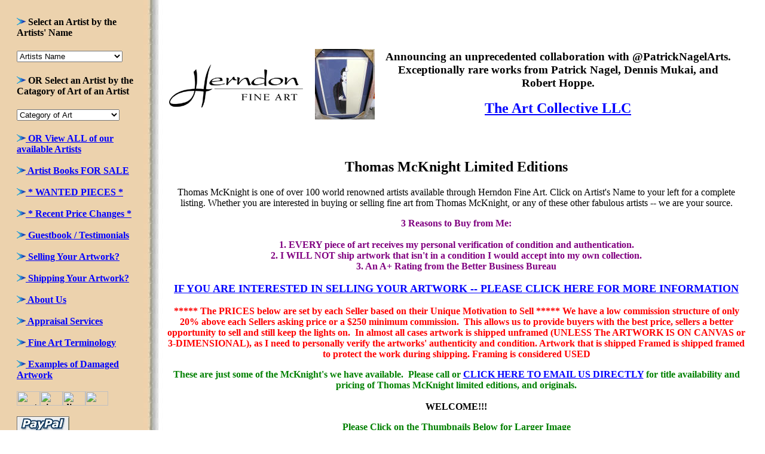

--- FILE ---
content_type: text/html
request_url: https://herndonfineart.com/mcknight.htm
body_size: 175008
content:
<html>

<head>
<!-- Google tag (gtag.js) -->
<script async src="https://www.googletagmanager.com/gtag/js?id=G-W43YVNRFD5"></script>
<script>
  window.dataLayer = window.dataLayer || [];
  function gtag(){dataLayer.push(arguments);}
  gtag('js', new Date());

  gtag('config', 'G-W43YVNRFD5');
</script>

<title>Thomas McKnight Limited Editions and Originals</title>
<meta name="description" content="Thomas McKnight - incredible art, excellent service - call us at (800) 489-7930">
<meta name="keywords" content="thomas mcknight,mcknight,THOMAS MCKNIGHT,MCKNIGHT,Thomas McKnight,McKnight,57th Street Gallery,Aegean Bar,Aegean Chapel,Aegean Doorway,Aegean Lane,Aegean Paradise,Aegean Sea Suite,Aegean Suite,Afternoon Nap,Agrari Beach,Alefkandra,Amagansett,Amalfi Belvedere,Amalfi Cloister,Amalfi Coast Suite,Amalfi Villa,Andalusian Pool,Anguilla,Antibes,Antigua Beach,Antigua,Antiparos,Apollo and Daphne,Arizona Golf,Art Deco Room,Atlantic Pool,Atlantic Pool,Atlantis
Atlas,Austrian Garden,Barbados,Barbuda,Basse-Terre,Bay of Naples,Beacon Hill,Beekman Place Penthouse,Bel Air,Belvedere,Bennington,Berkshire Hills,Bienestar Courtyard,Bienestar Garden,Biscayne Bay,Blue Couch,Boca,Raton,Boston Public Garden,Breakers,Breakfast Room,Bridgehampton,Bridgetown,Brooklyn Bridge I,Brooklyn Bridge II,Ca' d'Oro,Cafe Quadri,Cafe Winkler, Salzburg,California Salon,Campo Manin,Cannes,Cap,Ferrat,Cap Martin,Capri,Capriccio,Caprice,Caribbean Daydreams Suite,Caribbean Dreams Suite,Caribbean Golf,Caribbean Lagoon,Caribbean,Carnival in Venice,Castle Combe,Catalina,Central Park I,Central Park II,Central Park Panorama,Central Park Rendezvous,Central Park West Dining Room,Central Park West,Central Park,Centre Island,Century,Chapel,Cherry Blossom Terrace,Chinese Gazebo,Chora Room,Chora Streets,Chora Taverna,Chora Terrace,Chora View,Chora,Christmas Eve,Christmas in Connecticut,Circe,Citadel,City Bar,Clarke Avenue,Cliff Walk,Cocktails in Greenwich,Coconut Grove,Cold Spring Harbor,Columbus Circle,Connecticut Valley,Conservatory,Constitution,Cote d'Azur,Cotswold Inn,Courtyard,Crescent Bay,Daphne,Daydreams Suite,Delphi,Desert Patio,Different Places Suite,Dominica,Dragonissi,Eastern Shore,Easthampton,Echo with Mask,El Dorado,Elgin Place,England Suite,Eros and Saturn,Evening On The Grand Canal,Events on an August Lawn,Eze,Fall,Fallen Knight,Fifth Avenue Teatime,Fifth Avenue,Flora,Flowered Couch,Fortune Teller,Four Corners Suite,Four Seas Suite,Four Seasons Suite,Garden Room,Gardens of Augustus,Georgica,Gloucester,Golden Gate,Golf,Gothic Revival,Grace Trail,Gramercy Park Living Room,Gramercy Park,Grand Canal,Green Porch,Groikos Bay,Guadeloupe,Gulf of Mexico,Gulf Pool,Gulfstream,Gustavia,Hammersmith Farms,Hamptons Suite,Hana Cove,Hanging Carpet,Harbor View,Harbor,Harlequin,Hawaiian Lagoon,Hispaniola,Hobe Sound,Hotel Le Sirenuse,Hour of the Wolf,Hudson River,Valley,Hunters,Hyannisport,In the Tropics Suite,Irish Castle,Jaipur Lake Pavilion,Kalafati Panorama,Kalafati,Kaminaki,Kastro,Kato Myli,Korfos,La Cote d'Azur Suite,La Jolla,La Samanna,La Voile d'Or,Lagomar,Laguna,Lake George,Lake Michigan,Lake Shore Drive,Lake Worth,Lambi Beach,Le Mer,Leeward Bay,Left Bank,Leger Room,Lighthouse Point,Lighthouse,Lino,Litchfield,Livadi,Log Cabin,Lotus,Madaket,Madison Square,Maidstone,Maine Cove,Malibu,Manalapan,Manhattan Ballet School,Manhattan Fantasy,Manhattan Interior,Manhattan Penthouses Suite,Manhattan Suite,Mar-a-Lago,Marblehead,Marigot,Martha's Vineyard,Martinique,Massachusetts Sunporch,Matisse Gallery,Mecox Bay,Mediterranean Paradise,Menton,Miami Beach,Midtown,Montauk,Monte Carlo,Montego Bay,Monterey,Montparnasse,Montserrat,Moon City,Moon Temple,Morning at the Gritti,Murray Hill,Music In Manhattan,Music Room,Mustique Pavilion,Mustique,Mykonos Bar,Mykonos Harbor,Mykonos Horizons,Mykonos I Suite,Mykonos II Suite,Mykonos Panoramas,Mykonos Rooftops,Mykonos Terrace,Mykonos Villa Panorama Suite,Mykonos Windmills,Mykonos,Mythic Gondolier,Mythologies Suite,Nantucket Lighthouse,Nantucket Room,Nantucket Suite,Nantucket,Narcissus,Nassau,Natchez,Neptune's Court,Nevis,Nevis,New England Suite,New York Twilight,Newport - America's Cup,Newport Sailing,Newport Suite,Newport,Nice,North Lake Way,North Ocean Boulevard,North Shore,North Woods,Northern Summer,Nubian Fisher,Open Window,Ophelia,Orange Street,Oyster Bay,Pacific Heights,Pacific Pool,Palazzo with Garden,Palm Beach II Suite,Palm Beach Suite,Palm Beach,Palm Island,Pan's Cove,Pan's Oak,Panic Wood,Panormos,Paralia,Paraportiani,Park Avenue Christmas,Patmos Panorama Left,Patmos Panorama Right,Patmos Panorama Suite,Patmos Suite,Peacock Point,Piazza San Marco,Picasso in Venice,Pierrot's,Pilgrim Cottage,Plantation,Ponte di Rialto,Pool Pavilion,Porto Ercole,Portofino,Ports of Call,Positano Bath,Positano Restaurant,Positano Streets,Positano Terrace,Princeton,Provincetown,Puerto Vallarta,Ravello Balcony,Ravello Garden,Red Clock,Red Couch,Red Matisse,Red Room,Red Room with Guitar,Regatta,Remezzo,Renaissance Fresco,Return to Mykonos Suite,Rhode Island Golf,Rialto by Gondola,Rialto Piazza,Rialto,Rio San Tom,Rio Van Axel,Riverside Drive,Riviera Conservatory,Riviera Paradise,Riviera Villa II,Riviera Villa,Rockefeller Center,Sag Harbor,Sagaponack,Salisbury,San Diego,San Francisco Bay,San Remo,Santa Barbara,Santa Maria del Giglio,Saturnia,Schloss Remseck,Sconset,Seaside Golf,The Seine,Serifos,Seven Statues,Shelter Island,Sifnos,Skala Evening,Solitaire,Sonata,Sorrento Courtyard,Sorrento,South Ocean Boulevard,Southampton,Southern California Suite,Southern Italy Suite,Sportsman's Study,Spring,St. Barts,St. Eustatius,St. John,St. Kitts,St. Lucia,St. Martin,St. Thomas,St. Vincent,St.-Paul-de-Vence,Statue of Liberty,Stockbridge,Stourhead Gardens,Strawberry Hill,Summer House,Summer,Sunset Hill- Mykonos,Swan Lake,Swimming Pool,Tanglewood,Tarrytown,Taverna,Tobago,Tortola,Tourlos Bay,Tropical Evening,Tropical Gazebo,Tropical Paradise,Turtle Bay,Valencia,Venetia,Venetian Lagoon,Venetian Tale,Vengera,Venice Revisited Suite,Venice Suite,Vernazza,Vienna,View of Vesuvius,Villa Apollo,Villa Cimbrone,Villa Del Mar,Villa Diana,Villa Flora,Villa Laguna,Villa Rosa,Villa Rufolo,Voyages to Paradise Suite,Wainscott,Wall Street Office,The Wanderer Suite,The Wanderer,Washington Square Bedroom,Water Mill,Westchester,Westhampton,Westport,White House Blue Room,White House Red Room,Wilton House,Windmills,Winter Breakfast Room,Winter,Yellow Cradle,Yellow Music Room,limited editions,originals,etchings,sculptures,bronzes,fine art,gallery">
<SCRIPT LANGUAGE="JavaScript" SRC="frcont01.js"></SCRIPT>
<script src="//code.jquery.com/jquery-1.10.2.js"></script>
<script src="featured_artist.js" type="text/javascript"></script>
<meta name="robots" content="index,follow">

<meta content="none, default" name="Microsoft Border">
<style type="text/css">
.auto-style1 {
	font-size: xx-small;
}
.auto-style2 {
	border: 1px solid #800000;
}
.auto-style4 {
	text-transform: uppercase;
	font-weight: bold;
}
.auto-style5 {
	border-style: solid;
	border-width: 2px;
}
.auto-style6 {
	font-weight: bold;
}
.auto-style7 {
	color: #0000FF;
}
</style>
</head>

<body bgcolor="#FFFFFF" link="#0000FF" vlink="#FF4500" alink="#00FF00" background="backgrnd.jpg">
<!--thomas mcknight,mcknight,THOMAS MCKNIGHT,MCKNIGHT,Thomas McKnight,McKnight,57th Street Gallery,Aegean Bar,Aegean Chapel,Aegean Doorway,Aegean Lane,Aegean Paradise,Aegean Sea Suite,Aegean Suite,Afternoon Nap,Agrari Beach,Alefkandra,Amagansett,Amalfi Belvedere,Amalfi Cloister,Amalfi Coast Suite,Amalfi Villa,Andalusian Pool,Anguilla,Antibes,Antigua Beach,Antigua,Antiparos,Apollo and Daphne,Arizona Golf,Art Deco Room,Atlantic Pool,Atlantic Pool,Atlantis
Atlas,Austrian Garden,Barbados,Barbuda,Basse-Terre,Bay of Naples,Beacon Hill,Beekman Place Penthouse,Bel Air,Belvedere,Bennington,Berkshire Hills,Bienestar Courtyard,Bienestar Garden,Biscayne Bay,Blue Couch,Boca,Raton,Boston Public Garden,Breakers,Breakfast Room,Bridgehampton,Bridgetown,Brooklyn Bridge I,Brooklyn Bridge II,Ca' d'Oro,Cafe Quadri,Cafe Winkler, Salzburg,California Salon,Campo Manin,Cannes,Cap,Ferrat,Cap Martin,Capri,Capriccio,Caprice,Caribbean Daydreams Suite,Caribbean Dreams Suite,Caribbean Golf,Caribbean Lagoon,Caribbean,Carnival in Venice,Castle Combe,Catalina,Central Park I,Central Park II,Central Park Panorama,Central Park Rendezvous,Central Park West Dining Room,Central Park West,Central Park,Centre Island,Century,Chapel,Cherry Blossom Terrace,Chinese Gazebo,Chora Room,Chora Streets,Chora Taverna,Chora Terrace,Chora View,Chora,Christmas Eve,Christmas in Connecticut,Circe,Citadel,City Bar,Clarke Avenue,Cliff Walk,Cocktails in Greenwich,Coconut Grove,Cold Spring Harbor,Columbus Circle,Connecticut Valley,Conservatory,Constitution,Cote d'Azur,Cotswold Inn,Courtyard,Crescent Bay,Daphne,Daydreams Suite,Delphi,Desert Patio,Different Places Suite,Dominica,Dragonissi,Eastern Shore,Easthampton,Echo with Mask,El Dorado,Elgin Place,England Suite,Eros and Saturn,Evening On The Grand Canal,Events on an August Lawn,Eze,Fall,Fallen Knight,Fifth Avenue Teatime,Fifth Avenue,Flora,Flowered Couch,Fortune Teller,Four Corners Suite,Four Seas Suite,Four Seasons Suite,Garden Room,Gardens of Augustus,Georgica,Gloucester,Golden Gate,Golf,Gothic Revival,Grace Trail,Gramercy Park Living Room,Gramercy Park,Grand Canal,Green Porch,Groikos Bay,Guadeloupe,Gulf of Mexico,Gulf Pool,Gulfstream,Gustavia,Hammersmith Farms,Hamptons Suite,Hana Cove,Hanging Carpet,Harbor View,Harbor,Harlequin,Hawaiian Lagoon,Hispaniola,Hobe Sound,Hotel Le Sirenuse,Hour of the Wolf,Hudson River,Valley,Hunters,Hyannisport,In the Tropics Suite,Irish Castle,Jaipur Lake Pavilion,Kalafati Panorama,Kalafati,Kaminaki,Kastro,Kato Myli,Korfos,La Cote d'Azur Suite,La Jolla,La Samanna,La Voile d'Or,Lagomar,Laguna,Lake George,Lake Michigan,Lake Shore Drive,Lake Worth,Lambi Beach,Le Mer,Leeward Bay,Left Bank,Leger Room,Lighthouse Point,Lighthouse,Lino,Litchfield,Livadi,Log Cabin,Lotus,Madaket,Madison Square,Maidstone,Maine Cove,Malibu,Manalapan,Manhattan Ballet School,Manhattan Fantasy,Manhattan Interior,Manhattan Penthouses Suite,Manhattan Suite,Mar-a-Lago,Marblehead,Marigot,Martha's Vineyard,Martinique,Massachusetts Sunporch,Matisse Gallery,Mecox Bay,Mediterranean Paradise,Menton,Miami Beach,Midtown,Montauk,Monte Carlo,Montego Bay,Monterey,Montparnasse,Montserrat,Moon City,Moon Temple,Morning at the Gritti,Murray Hill,Music In Manhattan,Music Room,Mustique Pavilion,Mustique,Mykonos Bar,Mykonos Harbor,Mykonos Horizons,Mykonos I Suite,Mykonos II Suite,Mykonos Panoramas,Mykonos Rooftops,Mykonos Terrace,Mykonos Villa Panorama Suite,Mykonos Windmills,Mykonos,Mythic Gondolier,Mythologies Suite,Nantucket Lighthouse,Nantucket Room,Nantucket Suite,Nantucket,Narcissus,Nassau,Natchez,Neptune's Court,Nevis,Nevis,New England Suite,New York Twilight,Newport - America's Cup,Newport Sailing,Newport Suite,Newport,Nice,North Lake Way,North Ocean Boulevard,North Shore,North Woods,Northern Summer,Nubian Fisher,Open Window,Ophelia,Orange Street,Oyster Bay,Pacific Heights,Pacific Pool,Palazzo with Garden,Palm Beach II Suite,Palm Beach Suite,Palm Beach,Palm Island,Pan's Cove,Pan's Oak,Panic Wood,Panormos,Paralia,Paraportiani,Park Avenue Christmas,Patmos Panorama Left,Patmos Panorama Right,Patmos Panorama Suite,Patmos Suite,Peacock Point,Piazza San Marco,Picasso in Venice,Pierrot's,Pilgrim Cottage,Plantation,Ponte di Rialto,Pool Pavilion,Porto Ercole,Portofino,Ports of Call,Positano Bath,Positano Restaurant,Positano Streets,Positano Terrace,Princeton,Provincetown,Puerto Vallarta,Ravello Balcony,Ravello Garden,Red Clock,Red Couch,Red Matisse,Red Room,Red Room with Guitar,Regatta,Remezzo,Renaissance Fresco,Return to Mykonos Suite,Rhode Island Golf,Rialto by Gondola,Rialto Piazza,Rialto,Rio San Tom,Rio Van Axel,Riverside Drive,Riviera Conservatory,Riviera Paradise,Riviera Villa II,Riviera Villa,Rockefeller Center,Sag Harbor,Sagaponack,Salisbury,San Diego,San Francisco Bay,San Remo,Santa Barbara,Santa Maria del Giglio,Saturnia,Schloss Remseck,Sconset,Seaside Golf,The Seine,Serifos,Seven Statues,Shelter Island,Sifnos,Skala Evening,Solitaire,Sonata,Sorrento Courtyard,Sorrento,South Ocean Boulevard,Southampton,Southern California Suite,Southern Italy Suite,Sportsman's Study,Spring,St. Barts,St. Eustatius,St. John,St. Kitts,St. Lucia,St. Martin,St. Thomas,St. Vincent,St.-Paul-de-Vence,Statue of Liberty,Stockbridge,Stourhead Gardens,Strawberry Hill,Summer House,Summer,Sunset Hill- Mykonos,Swan Lake,Swimming Pool,Tanglewood,Tarrytown,Taverna,Tobago,Tortola,Tourlos Bay,Tropical Evening,Tropical Gazebo,Tropical Paradise,Turtle Bay,Valencia,Venetia,Venetian Lagoon,Venetian Tale,Vengera,Venice Revisited Suite,Venice Suite,Vernazza,Vienna,View of Vesuvius,Villa Apollo,Villa Cimbrone,Villa Del Mar,Villa Diana,Villa Flora,Villa Laguna,Villa Rosa,Villa Rufolo,Voyages to Paradise Suite,Wainscott,Wall Street Office,The Wanderer Suite,The Wanderer,Washington Square Bedroom,Water Mill,Westchester,Westhampton,Westport,White House Blue Room,White House Red Room,Wilton House,Windmills,Winter Breakfast Room,Winter,Yellow Cradle,Yellow Music Room,limited editions,originals,etchings,sculptures,bronzes,fine art,gallery-->
<table border="0" cellpadding="20" cellspacing="0">
  <tr>
    <td width="207" valign="top" align="left"><script LANGUAGE="JavaScript">writenav();</script> </td>
    <td><!--webbot bot="Include" U-Include="frtop02.htm" TAG="BODY" startspan -->
	<font color="#000000">

<div align="left">
<table border="0" cellspacing="8" cellpadding="8" bordercolor="#FFFFFF" style="border-collapse: collapse" bordercolorlight="#FFFFFF" bordercolordark="#FFFFFF" bgcolor="#FFFFFF">
  <tr>
    <td align="center" bordercolorlight="#FFFFFF" bordercolordark="#FFFFFF" bgcolor="#FFFFFF">
    <img src="images/Herndon2.GIF">&nbsp;</td>

    <td align="center" bordercolorlight="#FFFFFF" bordercolordark="#FFFFFF" bgcolor="#FFFFFF" class="auto-style1" style="height: 200"><div><img id='slideshow' />&nbsp;</div><script type="text/javascript">swapSlide();</script></td>
<td align="center" bordercolorlight="#FFFFFF" bordercolordark="#FFFFFF" bgcolor="#FFFFFF">&nbsp;<div style="margin-top:-30px;" id="phrotjava">&nbsp;</div><script type="text/javascript">loadFeaturedNew();</script></td>
    &nbsp;

    <td align="center" bordercolorlight="#FFFFFF" bordercolordark="#FFFFFF" bgcolor="#FFFFFF">
    &nbsp;</td>
  </tr>
</table>
</div>
	</font>
	<h2 style="text-align: center">Thomas McKnight Limited Editions</font></h2>
    <p align="center"><font color="#000000">Thomas McKnight is one of over 100 world renowned artists available through Herndon Fine Art.  Click on Artist's Name to your left for a complete listing.  Whether you are interested in buying or selling fine art from Thomas McKnight, 
	or any of these other fabulous artists -- we are your source.</font></p>
    <!--webbot bot="Include" U-Include="fr3reasons.htm" TAG="BODY" startspan -->

<div style="text-align: center">
	<strong><span style="color: #800080">3 Reasons to Buy from Me:
</span><br style="color: #800080"><br style="color: #800080">
	<span style="color: #800080">1. EVERY piece of art receives my personal verification of condition and authentication.
	</span><br style="color: #800080"><span style="color: #800080">2. I WILL NOT ship artwork that isn't in a condition I would accept into my own collection.</span><br style="color: #800080">
	<span style="color: #800080">3. An A+ Rating from the Better Business Bureau

	</span></strong><br><br><a href="consignment_services.htm" target="contents">
	<strong><span style="font-size: large; text-transform: uppercase">IF YOU ARE INTERESTED IN SELLING YOUR ARTWORK -- PLEASE CLICK HERE FOR MORE INFORMATION</span></strong><span style="font-size: large; font-weight: bold; text-transform: uppercase">
	</span>
	</a><b><br style="font-size: large; text-transform: uppercase"></b><br>
	<span style="color: #FF0000"><strong>***** The PRICES below are set by each Seller based on their Unique Motivation to Sell *****
	
	We have a low commission structure of only 20% above each Sellers asking 
	price or a $250 minimum commission.&nbsp; This allows us to provide buyers 
	with the best price, sellers a better opportunity to sell and still keep the 
	lights on.&nbsp; In almost all cases artwork is shipped unframed (UNLESS The ARTWORK IS ON CANVAS or 3-DIMENSIONAL), as I need to personally verify the artworks' authenticity and condition.

Artwork that is shipped Framed is shipped framed to protect the work during shipping. Framing is considered USED
	</strong>
	</span></div>
<!--webbot bot="Include" endspan i-checksum="15466" --><p align="center"><font color="#008000"><b>These are just some of the
    McKnight's we have available.&nbsp; Please call or 
    </b></font><b><font color="#008000">
    	<span style="text-transform: uppercase">
	<a target="contents" href="Inquiry/inquiry_mcknight.htm">click here to email us directly</a></span></font></b><font color="#008000"><b>
 for title availability and pricing of
    Thomas McKnight limited editions, and originals.<br>
    </b></font><font color="#000000">
    <br>
    <b>
    WELCOME!!!</b></font><b> </b> </p>
      <p align="center"><font color="#008000"><strong>Please Click on the
      Thumbnails Below for Larger Image</strong></font></p>
    <div align="center"><center>
		<table BORDER="0" CELLSPACING="5" CELLPADDING="3" bordercolorlight="#FFFFFF" bordercolordark="#FFFFFF" bgcolor="#FFFFFF" style="border-collapse: collapse">
      	    <tr>
        <td align="center" bordercolorlight="#FFFFFF" style="border: 0 solid #000000; color: #0000FF; text-transform: uppercase; height: 50px;" colspan="3">
		<strong>pieces wanted</strong></td>
      	    </tr>
      	    <tr>
        <td bordercolor="#FFFFFF" bordercolorlight="#FFFFFF" align="center">
		<img border="0" src="ClipArt/wanted.jpg" width="61" height="20"></td>
        <td bordercolor="#FFFFFF" bordercolorlight="#FFFFFF" align="center">
		<a href="images/McKnight/Lake%20Michigan.jpg" target="contents">
		<img border="2" src="images/McKnight/Lake%20Michigan_small.jpg" xthumbnail-orig-image="images/McKnight/Lake Michigan.jpg" alt="McKnight Lake Michigan"></a><br>
		<font size="1">jo ellen</font></td>
        <td align="center" bordercolor="#FFFFFF" bordercolorlight="#FFFFFF" style="width: 433px">
		<span style="text-transform: uppercase"><b>Lake Michigan
	<font color="#000000">

		<span style="color: #FF4500">- WANTED</span></b></span></td>
      	  </tr>
      	    <tr>
        <td align="center" bordercolor="#FFFFFF" bordercolorlight="#FFFFFF">
		<img border="0" src="ClipArt/wanted.jpg" width="61" height="20"></td>
        <td align="center" bordercolor="#FFFFFF" bordercolorlight="#FFFFFF">
		<a href="images/McKnight/mcknight_aegean_doorway.jpg" target="contents">
		<img border="2" src="images/McKnight/mcknight_aegean_doorway_small.jpg" xthumbnail-orig-image="images/McKnight/mcknight_aegean_doorway.jpg" alt="mcknight aegean doorway" longdesc="mcknight aegean doorway"></a><br>
		<font size="1">deborah</font></td>
        <td align="center" bordercolor="#FFFFFF" bordercolorlight="#FFFFFF" style="width: 433px">
		<span style="text-transform: uppercase"><b>Aegean Doorway
	<font color="#000000">

		<span style="color: #FF4500">- WANTED</span></b></span></td>
      	    </tr>
			<tr>
        <td bordercolor="#FFFFFF" bordercolorlight="#FFFFFF" align="center">
		<img border="0" src="ClipArt/wanted.jpg" width="61" height="20"></td>
        <td bordercolor="#FFFFFF" bordercolorlight="#FFFFFF" align="center">
		<a href="images/McKnight/mcknight_manhattan_suite_beekman_place_penthouse.jpg" target="contents">
		<img alt="mcknight BEEKMAN PLACE PENTHOUSE" longdesc="mcknight BEEKMAN PLACE PENTHOUSE" src="images/McKnight/mcknight_manhattan_suite_beekman_place_penthouse_small.jpg" height="88" style="border-style: solid; border-width: 2px" width="100" xthumbnail-orig-image="images/McKnight/mcknight_manhattan_suite_beekman_place_penthouse.jpg"></a></td>
        <td align="center" bordercolor="#FFFFFF" bordercolorlight="#FFFFFF" style="width: 433px">
		<strong>BEEKMAN PLACE PENTHOUSE</strong><span style="text-transform: uppercase"><b>
	<font color="#000000">

		<span style="color: #FF4500">- WANTED</span></b></span></td>
      	    </tr>
			<tr>
        <td align="center" bordercolor="#FFFFFF" bordercolorlight="#FFFFFF">
		<img border="0" src="ClipArt/wanted.jpg" width="61" height="20"></td>
        <td align="center" bordercolor="#FFFFFF" bordercolorlight="#FFFFFF">
		<a href="images/McKnight/Castle%20Combe.jpg" target="contents">
		<img alt="thomas mcknight castle combe" height="88" longdesc="thomas mcknight castle combe" src="images/McKnight/Castle%20Combe_small.jpg" style="border-style: solid; border-width: 2px" width="100" xthumbnail-orig-image="images/McKnight/Castle Combe.jpg"></a><br>
		<font size="1">patrick</font></td>
        <td align="center" bordercolor="#FFFFFF" bordercolorlight="#FFFFFF" style="text-transform: uppercase; border-color: #FFFFFF; padding: 3; width: 433px;">
		<b>Castle Combe
	<font color="#000000">

				<span style="text-transform: uppercase">
		<span style="color: #FF4500">- WANTED</span></span></b></td>
      	    </tr>
      	    <tr>
        <td bordercolor="#FFFFFF" bordercolorlight="#FFFFFF" align="center">
		<img border="0" src="ClipArt/wanted.jpg" width="61" height="20"></td>
        <td bordercolor="#FFFFFF" bordercolorlight="#FFFFFF" align="center">
		<a href="images/McKnight/Hammersmith%20Farms.jpg" target="contents">
		<img alt="mcknight Hammersmith Farms" height="77" longdesc="mcknight Hammersmith Farms" src="images/McKnight/Hammersmith%20Farms_small.jpg" style="border-style: solid; border-width: 2px" width="100" xthumbnail-orig-image="images/McKnight/Hammersmith Farms.jpg"></a><br>
		<font size="1">doug</font></td>
        <td align="center" bordercolor="#FFFFFF" bordercolorlight="#FFFFFF" style="width: 433px"><b>
		<span style="text-transform: uppercase">
		Hammersmith Farms
	<font color="#000000">

		<span style="color: #FF4500">- WANTED</span></span></b></td>
      	    </tr>
      	    <tr>
        <td align="center" bordercolor="#FFFFFF" bordercolorlight="#FFFFFF">
		<img border="0" src="ClipArt/wanted.jpg" width="61" height="20"></td>
        <td align="center" bordercolor="#FFFFFF" bordercolorlight="#FFFFFF">
		<a href="images/McKnight/Irish%20Castle.jpg" target="contents">
		<img alt="thomas mcknight irish castle" height="94" longdesc="thomas mcknight irish castle" src="images/McKnight/Irish%20Castle_small.jpg" style="border-style: solid; border-width: 2px" width="100" xthumbnail-orig-image="images/McKnight/Irish Castle.jpg"></a><br>
		<font size="1">patrick</font></td>
        <td align="center" bordercolor="#FFFFFF" bordercolorlight="#FFFFFF" style="text-transform: uppercase; border-color: #FFFFFF; padding: 3; width: 433px;">
		<b>Irish Castle
	<font color="#000000">

				<span style="text-transform: uppercase">
		<span style="color: #FF4500">- WANTED</span></span></b></td>
      	    </tr>
			<tr>
        <td align="center" bordercolor="#FFFFFF" bordercolorlight="#FFFFFF">
		<img border="0" src="ClipArt/wanted.jpg" width="61" height="20"></td>
        <td align="center" bordercolor="#FFFFFF" bordercolorlight="#FFFFFF">
		<a href="images/McKnight/mcknight_palm_beach_lake_worth.jpg" target="contents">
		<img alt="thomas mcknight lake worth" height="88" longdesc="thomas mcknight lake worth" src="images/McKnight/mcknight_palm_beach_lake_worth_small.jpg" style="border-style: solid; border-width: 2px" width="100" xthumbnail-orig-image="images/McKnight/mcknight_palm_beach_lake_worth.jpg"></a><br>
		<font size="1">ralph</font></td>
        <td align="center" bordercolor="#FFFFFF" bordercolorlight="#FFFFFF" style="text-transform: uppercase; border-color: #FFFFFF; padding: 3; width: 433px;">
		<b>Lake Worth
	<font color="#000000">

				<span style="text-transform: uppercase">
		<span style="color: #FF4500">- WANTED</span></span></b></td>
      	    </tr>
			<tr>
        <td bordercolor="#FFFFFF" bordercolorlight="#FFFFFF" align="center">
		<img border="0" src="ClipArt/wanted.jpg" width="61" height="20"></td>
        <td bordercolor="#FFFFFF" bordercolorlight="#FFFFFF" align="center">
		<font size="1">
		<a href="images/McKnight/mcknight_mykonos_II_remezzo.jpg" target="contents">
		<img border="2" src="images/McKnight/mcknight_mykonos_II_remezzo_small.jpg" xthumbnail-orig-image="images/McKnight/mcknight_mykonos_II_remezzo.jpg" alt="mcknight mykonos II remezzo"></a><br>
		Linnie</font></td>
        <td align="center" bordercolor="#FFFFFF" bordercolorlight="#FFFFFF" style="width: 433px">
		<span style="font-weight: 700; text-transform: uppercase">Remezzo
	<font color="#000000">

				<span style="text-transform: uppercase"><b>
		<span style="color: #FF4500">- WANTED </span></b></span></font><br>
		</span>(From the <span style="font-size: 12.0pt">Mykonos II Suite)</span></td>
      	  </tr>
      	    <tr>
        <td align="center" bordercolor="#FFFFFF" bordercolorlight="#FFFFFF">
		<img border="0" src="ClipArt/wanted.jpg" width="61" height="20"></td>
        <td align="center" bordercolor="#FFFFFF" bordercolorlight="#FFFFFF"> 
        <font size="1">&nbsp;<a href="images/McKnight/mcknight_mykonos_I_taverna.jpg" target="contents"><img border="2" src="images/McKnight/mcknight_mykonos_I_taverna_small.jpg" xthumbnail-orig-image="images/McKnight/mcknight_mykonos_I_taverna.jpg" alt="thomas mcknight mykonos I"></a><br>
		joanne</font></td>
        <td align="center" bordercolor="#FFFFFF" bordercolorlight="#FFFFFF" style="width: 433px">
        <span style="text-transform: uppercase"><strong>Taverna
	<font color="#000000">

		<b><span style="color: #FF4500">- WANTED</span></b></font><br></strong></span>( 
		From the Mykonos Suite of 6 Serigraphs on Paper)<br>
		1985 <br>
		Hand Signed and Numbered #</td>
      	  </tr>
      	    <tr>
        <td align="center" bordercolorlight="#FFFFFF" style="border: 0 solid #000000; color: #0000FF; text-transform: uppercase; height: 50px;" colspan="3">
		<strong>Originals available</strong></td>
        	</tr>
      	    <tr>
        <td bordercolor="#FFFFFF" bordercolorlight="#FFFFFF" align="center">&nbsp;</td>
        <td bordercolor="#FFFFFF" bordercolorlight="#FFFFFF" align="center">
		<a href="images/McKnight/Original%20carribbean%20pool.jpg" target="contents">
		<img alt="thomas mcknight original painting carribbean pool casein on paper" height="91" longdesc="thomas mcknight original painting carribbean pool casein on paper" src="images/McKnight/Original%20carribbean%20pool_small.jpg" style="border-style: solid; border-width: 2px" width="100" xthumbnail-orig-image="images/McKnight/Original carribbean pool.jpg"></a><font size="1"><br>
		ty</font></td>
        <td align="center" bordercolor="#FFFFFF" bordercolorlight="#FFFFFF" style="width: 433px"><font SIZE="3"><b><span style="text-transform: uppercase">
		Caribbean Pool<br>
          </span></b>&nbsp;<font color="#000000">Original Painting - Casein on 
		Paper<br>Image Size: 18&quot; x 16-3/4&quot;<br>Framed Size: 32&quot; x 
		34-1/4&quot;<br>
 </font><font color="#008000"><b>
          Price: $18,750</b></font></font></td>
      	  </tr>
      	  <tr>
        <td align="center" bordercolorlight="#FFFFFF" style="border: 0 solid #000000; color: #0000FF; text-transform: uppercase; height: 50px;" colspan="3">
		<b>Limited Editions available</b></td>
      	    </tr>
      <tr>
        <td bordercolor="#FFFFFF" bordercolorlight="#FFFFFF" align="center">&nbsp;</td>
        <td bordercolor="#FFFFFF" bordercolorlight="#FFFFFF" align="center">
		<a href="images/McKnight/mcknight_manhattan_suite_57th_street_gallery.jpg" target="contents">
		<img border="2" src="images/McKnight/mcknight_manhattan_suite_57th_street_gallery_small.jpg" xthumbnail-orig-image="images/McKnight/mcknight_manhattan_suite_57th_street_gallery.jpg" alt="mcknight manhattan suite 57th street gallery"></a></td>
        <td align="center" bordercolor="#FFFFFF" bordercolorlight="#FFFFFF" style="width: 433px"><font SIZE="3"><b><span style="text-transform: uppercase">57th Street Gallery<br>
          </span></b>&nbsp;<font color="#000000">Serigraph<br>
          (From Manhattan Suite)<br>
          Hand Signed and Numbered #XXI/C<br>
          14&quot; x 14&quot;<br>
 </font><font color="#008000"><b>
          Price: $2,500</b></font></font></td>
      </tr>
      	  <tr>
        <td align="center" bordercolor="#FFFFFF" bordercolorlight="#FFFFFF">
		<img alt="" height="18" src="ClipArt/sold.gif" width="46"></td>
        <td align="center" bordercolor="#FFFFFF" bordercolorlight="#FFFFFF">
		<a href="images/McKnight/mcknight_aegean_doorway.jpg" target="contents">
		<img border="2" src="images/McKnight/mcknight_aegean_doorway_small.jpg" alt="mcknight aegean doorway" height="88" longdesc="mcknight aegean doorway" width="100"></a><br>
		<font size="1">Marika</font></td>
        <td align="center" bordercolor="#FFFFFF" bordercolorlight="#FFFFFF" style="width: 433px">
		<span style="text-transform: uppercase"><b>Aegean Doorway<br>
		</b></span>Serigraph<br>24-3/4&quot; x 26-3/4&quot;<br>
		Hand Signed and Numbered #XC/C<span style="color: #0000FF"><strong> - 
		SOLD</strong></span></td>
      	  </tr>
      <tr>
        <td bordercolor="#FFFFFF" bordercolorlight="#FFFFFF" align="center">&nbsp;</td>
        <td bordercolor="#FFFFFF" bordercolorlight="#FFFFFF" align="center"><font color="#000000"><a href="images/McKnight/mcknight_positano_bath.jpg" target="contents"><img border="2" src="images/McKnight/mcknight_positano_bath_small.jpg" alt="mcknight positano bath" width="100" height="86"></a>
          <a href="images/McKnight/mcknight_sorrento_courtyard.jpg" target="contents"><img border="2" src="images/McKnight/mcknight_sorrento_courtyard_small.jpg" alt="mcknight sorrento courtyard" width="100" height="88"></a>
          <a href="images/McKnight/mcknight_amalfi_belvedere.jpg" target="contents"><img border="2" src="images/McKnight/mcknight_amalfi_belvedere_small.jpg" alt="mcknight amalfi belvedere" width="100" height="86"></a>
          <a href="images/McKnight/mcknight_raven_garden.jpg" target="contents"><img border="2" src="images/McKnight/mcknight_raven_garden_small.jpg" alt="mcknight raven garden" width="100" height="88"></a></font></td>
        <td align="center" bordercolor="#FFFFFF" bordercolorlight="#FFFFFF" style="width: 433px"><font color="#000000"><strong>AMALFI COAST SUITE (4)<br>
          </strong>Serigraph on Coventry Vellum Paper<br>
          16&quot; x 18&quot;<br>
          Serigraph on Canvas</font></td>
      </tr>
      <tr>
        <td bordercolor="#FFFFFF" bordercolorlight="#FFFFFF" align="center">&nbsp;</td>
        <td bordercolor="#FFFFFF" bordercolorlight="#FFFFFF" align="center">
		<a href="images/McKnight/Classical%20Suite2.jpg" target="contents">
		<img border="2" src="images/McKnight/Classical%20Suite2_small.jpg" xthumbnail-orig-image="images/McKnight/Classical Suite2.jpg" alt="McKnight Ancient Garden"></a><br>
		<font size="1">henry</font></td>
        <td align="center" bordercolor="#FFFFFF" bordercolorlight="#FFFFFF" style="width: 433px">
		<span style="text-transform: uppercase"><b>Ancient Garden<br>
		</b></span>(From the Classical Suite)<br>
		Serigraph<br>
		21&quot; x 23&quot;<br>
		<font color="#000000" SIZE="3">Hand Signed and Numbered #</font>140/200<br>
		<font color="#008000"><b>Price: $1,845</b></font></td>
      </tr>
      <tr>
        <td bordercolor="#FFFFFF" bordercolorlight="#FFFFFF" align="center">&nbsp;</td>
        <td bordercolor="#FFFFFF" bordercolorlight="#FFFFFF" align="center">
		<a href="images/McKnight/Anguilla.jpg" target="contents">
		<img border="2" src="images/McKnight/Anguilla_small.jpg" xthumbnail-orig-image="images/McKnight/Anguilla.jpg" alt="McKnight Anguilla"></a><br>
		<font size="1">sierra</font></td>
        <td align="center" bordercolor="#FFFFFF" bordercolorlight="#FFFFFF" style="width: 433px">
		<span style="text-transform: uppercase"><b>Anguilla<br>
		</b></span>From the Tropics Suite<br>
		Serigraph<br>
		16 x 18&quot; <br>
		Hand Signed and Numbered # <span class="q">112/200</span><br>
		<font color="#008000" SIZE="3"><b>
          Price: $850</b></font></td>
      </tr>
      <tr>
        <td bordercolor="#FFFFFF" bordercolorlight="#FFFFFF" align="center">&nbsp;</td>
        <td bordercolor="#FFFFFF" bordercolorlight="#FFFFFF" align="center">
		<a href="images/McKnight/mcknight_art_deco_room.jpg" target="contents">
		<img border="2" src="images/McKnight/mcknight_art_deco_room_small.jpg" xthumbnail-orig-image="images/McKnight/mcknight_art_deco_room.jpg" alt="mcknight art deco room"></a><br>
		<font size="1">gary</font></td>
        <td align="center" bordercolor="#FFFFFF" bordercolorlight="#FFFFFF" style="width: 433px">
		<span style="text-transform: uppercase"><b>Art Deco Room<br>
		</b></span>Serigraph<br>
		x &quot; <br>
		Hand Signed and Numbered # <font color="#008000" SIZE="3"><b>
          <br>
          Price: $5,625</b></font></td>
      </tr>
      <tr>
        <td bordercolor="#FFFFFF" bordercolorlight="#FFFFFF" align="center">&nbsp;</td>
        <td bordercolor="#FFFFFF" bordercolorlight="#FFFFFF" align="center">
		<a href="images/McKnight/mcknight_atlantis.jpg" target="contents">
		<img border="2" src="images/McKnight/mcknight_atlantis_small.jpg" xthumbnail-orig-image="images/McKnight/mcknight_atlantis.jpg" alt="mcknight atlantis"></a><br>
		<font size="1">allan</font></td>
        <td align="center" bordercolor="#FFFFFF" bordercolorlight="#FFFFFF" style="width: 433px">
		<span style="text-transform: uppercase"><b>Atlantis<br>
		</b></span>Serigraph<br>
		26 x 29&quot; <br>
		Hand Signed and Numbered # <span class="q" id="q_10453afa36160b1b_4">AP11/40</span><br>
		<font color="#008000" SIZE="3"><b>
          Price: $2,150</b></font></td>
      </tr>
      <tr>
        <td bordercolor="#FFFFFF" bordercolorlight="#FFFFFF" align="center">&nbsp;</td>
        <td bordercolor="#FFFFFF" bordercolorlight="#FFFFFF" align="center">
		<a href="images/McKnight/mcknight_atlantis.jpg" target="contents">
		<img border="2" src="images/McKnight/mcknight_atlantis_small.jpg" xthumbnail-orig-image="images/McKnight/mcknight_atlantis.jpg" alt="mcknight atlantis"></a></td>
        <td align="center" bordercolor="#FFFFFF" bordercolorlight="#FFFFFF" style="width: 433px">
		<span style="text-transform: uppercase"><b>Atlantis<br>
		</b></span>Serigraph<br>
		26 x 29&quot; <br>
		Hand Signed and Numbered # <span class="q" id="q_10453afa36160b1b_3">PP5/6</span><br>
		<font color="#008000" SIZE="3"><b>
          Price: $1,900</b></font></td>
      </tr>
      <tr>
        <td bordercolor="#FFFFFF" bordercolorlight="#FFFFFF" align="center">&nbsp;</td>
        <td bordercolor="#FFFFFF" bordercolorlight="#FFFFFF" align="center">
		<a href="images/McKnight/mcknight_austrian_garden.jpg" target="contents">
		<img border="2" src="images/McKnight/mcknight_austrian_garden_small.jpg" xthumbnail-orig-image="images/McKnight/mcknight_austrian_garden.jpg" alt="mcknight austrian garden" width="100" height="96"></a><br>
		<font size="1">sally</font></td>
        <td align="center" bordercolor="#FFFFFF" bordercolorlight="#FFFFFF" style="width: 433px">
		<span style="text-transform: uppercase"><b>Austrian Garden<br>
		</b></span>Serigraph<br>
		28 x 29-3/4&quot; <br>
		Hand Signed and Numbered # <span class="q" id="q_10453afa36160b1b_2">135/175</span><br>
		<font color="#008000" SIZE="3"><b>
          Price: $1,450</b></font></td>
      </tr>
      	  <tr>
        <td bordercolor="#FFFFFF" bordercolorlight="#FFFFFF" align="center">&nbsp;</td>
        <td bordercolor="#FFFFFF" bordercolorlight="#FFFFFF" align="center">
		<a href="images/McKnight/mcknight_bay_of_naples.jpg" target="contents">
		<img border="2" src="images/McKnight/mcknight_bay_of_naples_small.jpg" xthumbnail-orig-image="images/McKnight/mcknight_bay_of_naples.jpg" alt="mcknight bay of naples"></a></td>
        <td align="center" bordercolor="#FFFFFF" bordercolorlight="#FFFFFF" style="width: 433px">
		<span style="text-transform: uppercase"><b>Bay of Naples<br>
		</b></span>Serigraph<br>
		34-1/2&quot; x 39&quot;<br>
		Hand Signed and Numbered #CXX/CL<br>
		<font color="#008000" SIZE="3"><b>
          Price: $2,950</b></font></td>
      	  </tr>
      <tr>
        <td bordercolor="#FFFFFF" bordercolorlight="#FFFFFF" align="center">&nbsp;</td>
        <td bordercolor="#FFFFFF" bordercolorlight="#FFFFFF" align="center">
		<a href="images/McKnight/mcknight_bay_of_naples.jpg" target="contents">
		<img border="2" src="images/McKnight/mcknight_bay_of_naples_small.jpg" xthumbnail-orig-image="images/McKnight/mcknight_bay_of_naples.jpg" alt="mcknight bay of naples"></a><br>
		<font size="1">kendall</font></td>
        <td align="center" bordercolor="#FFFFFF" bordercolorlight="#FFFFFF" style="width: 433px">
		<span style="text-transform: uppercase"><b>Bay of Naples<br>
		</b></span>Serigraph<br>
		34-1/2&quot; x 39&quot;<br>
		Hand Signed and Numbered #LVII/CL<br>
		<font color="#008000" SIZE="3"><b>
          Price: $4,375</b></font></td>
      </tr>
      	  <tr>
        <td align="center" bordercolor="#FFFFFF" bordercolorlight="#FFFFFF">
		&nbsp;</td>
        <td align="center" bordercolor="#FFFFFF" bordercolorlight="#FFFFFF">
		<a href="images/McKnight/mcknight_manhattan_suite_beekman_place_penthouse.jpg" target="contents">
		<img alt="thomas mcknight beekman place penthouse" height="88" longdesc="thomas mcknight beekman place penthouse" src="images/McKnight/mcknight_manhattan_suite_beekman_place_penthouse_small.jpg" style="border-style: solid; border-width: 2px" width="100" xthumbnail-orig-image="images/McKnight/mcknight_manhattan_suite_beekman_place_penthouse.jpg"></a><br>
		<font size="1">maggie</font></td>
        <td align="center" bordercolor="#FFFFFF" bordercolorlight="#FFFFFF" style="width: 433px">
		<span style="text-transform: uppercase"><b>
		Beekman Place Penthouse<br></b></span>(From the 
		<span style="font-size: 12.0pt">Manhattan Suite)<br>Serigraph<br>
		</span></td>
      	    </tr>
      <tr>
        <td bordercolor="#FFFFFF" bordercolorlight="#FFFFFF" align="center"></td>
        <td bordercolor="#FFFFFF" bordercolorlight="#FFFFFF" align="center">
		<a href="images/McKnight/Bel%20Air.jpg" target="contents">
		<img border="2" src="images/McKnight/Bel%20Air_small.jpg" xthumbnail-orig-image="images/McKnight/Bel Air.jpg" alt="McKnight Bel Air"></a><br>
		<font size="1">amanda</font></td>
        <td align="center" bordercolor="#FFFFFF" bordercolorlight="#FFFFFF" style="width: 433px"><span style="text-transform: uppercase"><b>
		Bel Air<br>
          </b>1981<br>
          </span><font color="#000000">Serigraph<br>
          </font>Hand Signed and Numbered #48/50 <b><font color="#008000"><br>
		Price: $1,200</font></b></td>
      </tr>
      	    <tr>
        <td bordercolor="#FFFFFF" bordercolorlight="#FFFFFF" align="center">&nbsp;</td>
        <td bordercolor="#FFFFFF" bordercolorlight="#FFFFFF" align="center">
		<a href="images/McKnight/Belvedere.jpg" target="contents">
		<img border="2" src="images/McKnight/Belvedere_small.jpg" xthumbnail-orig-image="images/McKnight/Belvedere.jpg" longdesc="Thomas McKnight Belvedere" alt="Thomas McKnight Belvedere"></a><br>
		<font size="1">dave</font></td>
        <td align="center" bordercolor="#FFFFFF" bordercolorlight="#FFFFFF" style="width: 433px">
		<span style="text-transform: uppercase"><b>Belvedere<br>
		</b></span>Serigraph<br>
		35&quot; x 36&quot; <br>
		Hand Signed and Numbered #LXIX/CL<font color="#008000" SIZE="3"><b><br>Price: 
		$1,750</b></font></td>
      	    </tr>
      	  <tr>
        <td bordercolor="#FFFFFF" bordercolorlight="#FFFFFF" align="center">&nbsp;</td>
        <td bordercolor="#FFFFFF" bordercolorlight="#FFFFFF" align="center">
		<a href="images/McKnight/Belvedere.jpg" target="contents">
		<img border="2" src="images/McKnight/Belvedere_small.jpg" xthumbnail-orig-image="images/McKnight/Belvedere.jpg" longdesc="Thomas McKnight Belvedere" alt="Thomas McKnight Belvedere"></a><br>
		<font size="1">gary</font></td>
        <td align="center" bordercolor="#FFFFFF" bordercolorlight="#FFFFFF" style="width: 433px">
		<span style="text-transform: uppercase"><b>Belvedere<br>
		</b></span>Serigraph<br>
		35&quot; x 36&quot; <br>
		Hand Signed and Numbered # <font color="#008000" SIZE="3"><b>
          <br>
          Price: $2,375</b></font></td>
      	  </tr>
      <tr>
        <td bordercolor="#FFFFFF" bordercolorlight="#FFFFFF" align="center">&nbsp;</td>
        <td bordercolor="#FFFFFF" bordercolorlight="#FFFFFF" align="center">
		<a href="images/McKnight/Bennington.jpg" target="contents">
		<img alt="thomas mcknight bennington" height="89" longdesc="thomas mcknight bennington" src="images/McKnight/Bennington_small.jpg" style="border-style: solid; border-width: 2px" width="100" xthumbnail-orig-image="images/McKnight/Bennington.jpg"></a><br>
		<font size="1">leslie</font></td>
        <td align="center" bordercolor="#FFFFFF" bordercolorlight="#FFFFFF" style="width: 433px">
		<span style="text-transform: uppercase"><b>Bennington<br>
		</b></span>Serigraph<br>
		27&quot; x 24-1/4&quot; <br>
		Hand Signed and Numbered #1/175 <font color="#008000" SIZE="3"><b>
          <br>Price: $3,750</b></font></td>
      </tr>
      <tr>
            <td align="center" bordercolor="#FFFFFF" bordercolorlight="#FFFFFF">
			&nbsp;</td>
            <td align="center" bordercolor="#FFFFFF" bordercolorlight="#FFFFFF">
			<a href="images/McKnight/Bienestar%20Courtyard.jpg" target="contents">
			<img alt="mcknight Bienestar Courtyard" height="50" longdesc="mcknight Bienestar Courtyard" src="images/McKnight/Bienestar%20Courtyard_small.jpg" style="border-style: solid; border-width: 2px" width="100" xthumbnail-orig-image="images/McKnight/Bienestar Courtyard.jpg"></a><br>
			<font size="1">debbie</font></td>
            <td align="center" bordercolor="#FFFFFF" bordercolorlight="#FFFFFF" style="width: 433px">
              <p class="MsoNormal">
				<span style="font-size: 12.0pt; font-family: 'Times New Roman',serif; font-weight: 700; text-transform: uppercase">
				Bienestar Courtyard<br>
				</span>Serigraph on Coventry Vellum <br>
				36 x 60<br>
				<span style="color:black">&nbsp;</span><font color="#000000" SIZE="3">Hand 
				Signed and Numbered
          </font><span style="color:black">#HC 15/50<br>
				</span><font color="#008000" SIZE="3">
				<b>Price: $1,600</b></font></td>
          </tr>
      	  <tr>
        <td bordercolor="#FFFFFF" bordercolorlight="#FFFFFF" align="center">&nbsp;</td>
        <td bordercolor="#FFFFFF" bordercolorlight="#FFFFFF" align="center">
		<a href="images/McKnight/Brooklyn%20Bridge%20II.jpg" target="contents">
		<img alt="mcknight Brooklyn Bridge II" height="96" longdesc="mcknight Brooklyn Bridge II" src="images/McKnight/Brooklyn%20Bridge%20II_small.jpg" style="border-style: solid; border-width: 2px" width="100" xthumbnail-orig-image="images/McKnight/Brooklyn Bridge II.jpg"></a><br>
		<font size="1">dave</font></td>
        <td align="center" bordercolor="#FFFFFF" bordercolorlight="#FFFFFF" style="width: 433px">
		<span style="text-transform: uppercase"><b>Brooklyn bridge II<br>
		</b></span>Serigraph<br>
		24&quot; x 28&quot; <br>
		Hand Signed and Numbered #HC<font color="#008000" SIZE="3"><b><br>Price: $1,250</b></font></td>
      	    </tr>
		<tr>
        <td bordercolor="#FFFFFF" bordercolorlight="#FFFFFF" align="center">
		<img alt="" height="18" src="ClipArt/sold.gif" width="46"></td>
        <td bordercolor="#FFFFFF" bordercolorlight="#FFFFFF" align="center"><a href="images/McKnight/mcknight_capriccio.jpg" target="contents"><img border="2" src="images/McKnight/mcknight_capriccio_small.jpg" alt="mcknight capriccio" width="100" height="93"></a><br>
		<font size="1">jineen</font></td>
        <td align="center" bordercolor="#FFFFFF" bordercolorlight="#FFFFFF" style="width: 433px"><b><span style="text-transform: uppercase">Capriccio<br>
          </span></b><font color="#000000">Serigraph on Coventry Vellum Paper<br>
		32-1/2&quot; x 34&quot;<br>
		</font>Hand Signed and Numbered #CL/CC<span style="color: #0000FF"><strong> 
		- SOLD</strong></span></td>
      </tr>
      	  <tr>
        <td bordercolor="#FFFFFF" bordercolorlight="#FFFFFF" align="center">&nbsp;</td>
        <td bordercolor="#FFFFFF" bordercolorlight="#FFFFFF" align="center"><font color="black">
		<a href="images/McKnight/mcknight_carnival_in_venice.jpg" target="contents">
		<img border="2" src="images/McKnight/mcknight_carnival_in_venice_small.jpg" xthumbnail-orig-image="images/McKnight/mcknight_carnival_in_venice.jpg" alt="mcknight carnival in venice"></a></font><br>
		<font size="1">romel</font></td>
        <td align="center" bordercolor="#FFFFFF" bordercolorlight="#FFFFFF" style="width: 433px"><b><span style="text-transform: uppercase">
		Carnival in venice<br>
          </span></b><font color="#000000">Serigraph<br>
          </font>34 1/2&quot; x 38 1/4&quot; <font color="black"><br>
          </font>Hand Signed and Numbered #79/200<br>
          <b><font color="#008000">Price: $</font></b><font color="#008000"><b>1,875</b></font></td>
      	  </tr>
      <tr>
        <td bordercolor="#FFFFFF" bordercolorlight="#FFFFFF" align="center">&nbsp;</td>
        <td bordercolor="#FFFFFF" bordercolorlight="#FFFFFF" align="center"><font color="black">
		<a href="images/McKnight/mcknight_carnival_in_venice.jpg" target="contents">
		<img border="2" src="images/McKnight/mcknight_carnival_in_venice_small.jpg" xthumbnail-orig-image="images/McKnight/mcknight_carnival_in_venice.jpg" alt="mcknight carnival in venice"></a></font><br>
		<font size="1">john</font></td>
        <td align="center" bordercolor="#FFFFFF" bordercolorlight="#FFFFFF" style="width: 433px"><b><span style="text-transform: uppercase">
		Carnival in venice<br>
          </span></b><font color="#000000">Serigraph<br>
          </font>34 1/2&quot; x 38 1/4&quot; <font color="black"><br>
          </font>Hand Signed and Numbered #CXXXIV/CC<br>
          <b><font color="#008000">Price: $</font></b><font color="#008000"><b>1,875</b></font></td>
      </tr>
      <tr>
        <td bordercolor="#FFFFFF" bordercolorlight="#FFFFFF" align="center">&nbsp;</td>
        <td bordercolor="#FFFFFF" bordercolorlight="#FFFFFF" align="center"><font color="black">
		<a href="images/McKnight/mcknight_carnival_in_venice.jpg" target="contents">
		<img border="2" src="images/McKnight/mcknight_carnival_in_venice_small.jpg" xthumbnail-orig-image="images/McKnight/mcknight_carnival_in_venice.jpg" alt="mcknight carnival in venice"></a></font><br>
		<font size="1">mary lee</font></td>
        <td align="center" bordercolor="#FFFFFF" bordercolorlight="#FFFFFF" style="width: 433px"><b><span style="text-transform: uppercase">
		Carnival in venice<br>
          </span></b><font color="#000000">Serigraph<br>
          </font>34 1/2&quot; x 38 1/4&quot; <font color="black"><br>
          </font>Hand Signed and Numbered #<br>
          <b><font color="#008000">Price: $2,000</font></b></td>
      </tr>
      <tr>
        <td bordercolor="#FFFFFF" bordercolorlight="#FFFFFF" align="center">&nbsp;</td>
        <td bordercolor="#FFFFFF" bordercolorlight="#FFFFFF" align="center"><font color="black"><a href="images/McKnight/mcknight_catalina.jpg" target="contents"><img border="2" src="images/McKnight/mcknight_catalina_small.jpg" alt="mcknight catalina" width="100" height="86"></a></font><br>
		<font size="1">amanda</font></td>
        <td align="center" bordercolor="#FFFFFF" bordercolorlight="#FFFFFF" style="width: 433px"><b><span style="text-transform: uppercase">Catalina<br>
          </span></b><font color="#000000">Serigraph<br>
          </font><font color="black">30-1/2&quot; x 26-5/8&quot;<br>
          </font>Hand Signed and Numbered #115/200<br>
          <b><font color="#008000">Price: $650</font></b></td>
      </tr>
      <tr>
        <td bordercolor="#FFFFFF" bordercolorlight="#FFFFFF" align="center">&nbsp;</td>
        <td bordercolor="#FFFFFF" bordercolorlight="#FFFFFF" align="center"><font color="black"><a href="images/McKnight/mcknight_catalina.jpg" target="contents"><img border="2" src="images/McKnight/mcknight_catalina_small.jpg" alt="mcknight catalina" width="100" height="86"></a></font><br>
		<font size="1">michael</font></td>
        <td align="center" bordercolor="#FFFFFF" bordercolorlight="#FFFFFF" style="width: 433px"><b><span style="text-transform: uppercase">Catalina<br>
          </span></b><font color="#000000">Serigraph<br>
          </font><font color="black">30-1/2&quot; x 26-5/8&quot;<br>
          </font>Hand Signed and Numbered #133/200<br>
          <b><font color="#008000">Price: $1,000<br><br>
	<font color="#000000">

		<span class="auto-style6">
		<span style="color: #0000FF">Piece has some MicroCracking but otherwise great image</span><br style="color: #0000FF">
		<span style="color: #0000FF">Email for images</span></span></font></b></td>
      </tr>
      <tr>
        <td bordercolor="#FFFFFF" bordercolorlight="#FFFFFF" align="center">&nbsp;</td>
        <td bordercolor="#FFFFFF" bordercolorlight="#FFFFFF" align="center">
		<a href="images/McKnight/Central%20Park%20Panorama.jpg" target="contents">
		<img border="2" src="images/McKnight/Central%20Park%20Panorama_small.jpg" xthumbnail-orig-image="images/McKnight/Central Park Panorama.jpg" alt="McKnight Central Park Panorama"></a><br>
		<font size="1">henry</font></td>
        <td align="center" bordercolor="#FFFFFF" bordercolorlight="#FFFFFF" style="width: 433px"><font SIZE="3"><b><span style="text-transform: uppercase">Central Park 
		Panorama</span></b><font color="#000000"><b><span style="text-transform: uppercase"><br>
          </span></b>Serigraph<br>
          Hand Signed and Numbered #LXIV/CC <br>
          23&quot; x 42&quot;<br>
 </font><font color="#008000"><b>
          Price: $1,845</b></font></font></td>
      </tr>
      <tr>
        <td bordercolor="#FFFFFF" bordercolorlight="#FFFFFF" align="center">&nbsp;</td>
        <td bordercolor="#FFFFFF" bordercolorlight="#FFFFFF" align="center">
		<a href="images/McKnight/mcknight_manhattan_suite_central_park_west_dining_room.jpg" target="contents">
		<img border="2" src="images/McKnight/mcknight_manhattan_suite_central_park_west_dining_room_small.jpg" xthumbnail-orig-image="images/McKnight/mcknight_manhattan_suite_central_park_west_dining_room.jpg" alt="mcknight manhattan suite central park west dining room"></a></td>
        <td align="center" bordercolor="#FFFFFF" bordercolorlight="#FFFFFF" style="width: 433px"><font SIZE="3"><b><span style="text-transform: uppercase">Central Park West Dining Room</span></b><font color="#000000"><b><span style="text-transform: uppercase"><br>
          </span></b>Serigraph<br>
          (From Manhattan Suite)<br>
          Hand Signed and Numbered #XXI/C<br>
          14&quot; x 14&quot;<br>
 </font><font color="#008000"><b>
          Price: $1,100</b></font></font></td>
      </tr>
			<tr>
        <td bordercolor="#FFFFFF" bordercolorlight="#FFFFFF" align="center">
		<img alt="" height="18" src="ClipArt/sold.gif" width="46"></td>
        <td bordercolor="#FFFFFF" bordercolorlight="#FFFFFF" align="center">
		<a href="images/McKnight/mcknight_mykonos_I_chapel.jpg" target="contents">
		<img alt="mcknight chapel" longdesc="mcknight chapel" src="images/McKnight/mcknight_mykonos_I_chapel_small.jpg" class="auto-style5" height="91" width="100" xthumbnail-orig-image="images/McKnight/mcknight_mykonos_I_chapel.jpg"></a><br>
		<font size="1">david</font></td>
        <td align="center" bordercolor="#FFFFFF" bordercolorlight="#FFFFFF" style="width: 433px">
		<span style="text-transform: uppercase"><b>Chapel<br>
          </b>
          </span><font color="#000000">(From the Mykonos I Suite)<br>Serigraph <br>
		Hand Signed and Numbered #39/175</font><span class="auto-style7"><strong> 
		- SOLD</strong></span></td>
      	  </tr>
		<tr>
        <td bordercolor="#FFFFFF" bordercolorlight="#FFFFFF" align="center">&nbsp;</td>
        <td bordercolor="#FFFFFF" bordercolorlight="#FFFFFF" align="center">
		<a href="images/McKnight/Chicago%20Evening.jpg" target="contents">
		<img border="2" src="images/McKnight/Chicago%20Evening_small.jpg" xthumbnail-orig-image="images/McKnight/Chicago Evening.jpg" alt="McKnight Chicago Evening"></a><br>
		<font size="1">henry</font></td>
        <td align="center" bordercolor="#FFFFFF" bordercolorlight="#FFFFFF" style="width: 433px">
		<span style="text-transform: uppercase"><b>Chicago Evening<br>
		</b></span>(From the Chicago Suite)<br>
		Serigraph<br>
		25&quot; x 27-1/2&quot;<br>
		<font color="#000000" SIZE="3">Hand Signed and Numbered #LXXXV/CC</font><br>
		<font color="#008000"><b>Price: $1,750</b></font></td>
      </tr>
			<tr>
        <td bordercolor="#FFFFFF" bordercolorlight="#FFFFFF" align="center">
		<img alt="" height="18" src="ClipArt/sold.gif" width="46"></td>
        <td bordercolor="#FFFFFF" bordercolorlight="#FFFFFF" align="center">
		<a href="images/McKnight/Chicago%20Lake%20Shore.jpg" target="contents">
		<img alt="mcknight chicago lake shore" height="115" longdesc="mcknight chicago lake shore" src="images/McKnight/Chicago%20Lake%20Shore_small.jpg" style="border-style: solid; border-width: 2px" width="100" xthumbnail-orig-image="images/McKnight/Chicago Lake Shore.jpg"></a><br>
		<font size="1">leon</font></td>
        <td align="center" bordercolor="#FFFFFF" bordercolorlight="#FFFFFF" style="width: 433px">
		<span style="text-transform: uppercase"><b>Chicago Lake shore<br>
		</b></span>Serigraph<br>
		32&quot; x 27-3/4&quot; <font color="#000000" SIZE="3"><br>Hand Signed and Numbered #</font>39/200<span style="color: #0000FF"><strong> 
		- SOLD</strong></span></td>
      	  </tr>
		<tr>
        <td bordercolor="#FFFFFF" bordercolorlight="#FFFFFF" align="center">&nbsp;</td>
        <td bordercolor="#FFFFFF" bordercolorlight="#FFFFFF" align="center">
		<a href="images/McKnight/Chicago%20Penthouse.jpg" target="contents">
		<img border="2" src="images/McKnight/Chicago%20Penthouse_small.jpg" xthumbnail-orig-image="images/McKnight/Chicago Penthouse.jpg" alt="McKnight Chicago Penthouse"></a><br>
		<font size="1">henry</font></td>
        <td align="center" bordercolor="#FFFFFF" bordercolorlight="#FFFFFF" style="width: 433px">
		<span style="text-transform: uppercase"><b>Chicago PEnthouse<br>
		</b></span>Serigraph<br>
		<font color="#000000" SIZE="3">29 3/4&quot; x 28&quot;<br>
		Hand Signed and Numbered #</font>XXIX/CC<br>
		<font color="#008000"><b>Price: $6,150</b></font></td>
      </tr>
      <tr>
        <td bordercolor="#FFFFFF" bordercolorlight="#FFFFFF" align="center">&nbsp;</td>
        <td bordercolor="#FFFFFF" bordercolorlight="#FFFFFF" align="center">
		<a href="images/McKnight/Christmas%20in%20Connecticut.jpg" target="contents">
		<img border="2" src="images/McKnight/Christmas%20in%20Connecticut_small.jpg" xthumbnail-orig-image="images/McKnight/Christmas in Connecticut.jpg" longdesc="Thomas McKnight Christmas in Connecticut" alt="Thomas McKnight Christmas in Connecticut"></a><br>
		<font size="1">gary</font></td>
        <td align="center" bordercolor="#FFFFFF" bordercolorlight="#FFFFFF" style="width: 433px">
		<span style="text-transform: uppercase"><b>Christmas in Connecticut<br>
		</b></span>Serigraph<br>
		30&quot;
		x 28&quot; <br>
		Hand Signed and Numbered # <font color="#008000" SIZE="3"><b>
          <br>
          Price: $</b></font><font color="#008000"><b>3,250</b></font></td>
      </tr>
      	  <tr>
        <td bordercolor="#FFFFFF" bordercolorlight="#FFFFFF" align="center">&nbsp;</td>
        <td bordercolor="#FFFFFF" bordercolorlight="#FFFFFF" align="center">
		<a href="images/McKnight/mcknight_mykonos_II_city_bar.jpg" target="contents">
		<img border="2" src="images/McKnight/mcknight_mykonos_II_city_bar_small.jpg" xthumbnail-orig-image="images/McKnight/mcknight_mykonos_II_city_bar.jpg" alt="mcknight mykonos II city bar"></a><font size="1"><br>
		karen</font></td>
        <td align="center" bordercolor="#FFFFFF" bordercolorlight="#FFFFFF" style="width: 433px">
		<span style="text-transform: uppercase"><b>City bar<br>
		</b></span>Serigraph<br>
		18&quot; x 16&quot;<br>
		<font color="#000000" SIZE="3">Hand Signed and Numbered #38/175<br>
 </font><font color="#008000"><b>Price: $625</b></font></td>
      	  </tr>
      <tr>
        <td bordercolor="#FFFFFF" bordercolorlight="#FFFFFF" align="center">&nbsp;</td>
        <td bordercolor="#FFFFFF" bordercolorlight="#FFFFFF" align="center">
		<a href="images/McKnight/mcknight_mykonos_II_city_bar.jpg" target="contents">
		<img border="2" src="images/McKnight/mcknight_mykonos_II_city_bar_small.jpg" xthumbnail-orig-image="images/McKnight/mcknight_mykonos_II_city_bar.jpg" alt="mcknight mykonos II city bar"></a><font size="1"><br>
		kendall</font></td>
        <td align="center" bordercolor="#FFFFFF" bordercolorlight="#FFFFFF" style="width: 433px">
		<span style="text-transform: uppercase"><b>City bar<br>
		</b></span>Serigraph<br>
		18&quot; x 16&quot;<br>
		<font color="#000000" SIZE="3">Hand Signed and Numbered #LVIII/CXXV<br>
 </font><font color="#008000"><b>Price: $1,250</b></font></td>
      </tr>
      <tr>
        <td bordercolor="#FFFFFF" bordercolorlight="#FFFFFF" align="center">&nbsp;</td>
        <td bordercolor="#FFFFFF" bordercolorlight="#FFFFFF" align="center">
		<a href="images/McKnight/Clarke%20Avenue.jpg" target="contents">
		<img border="2" src="images/McKnight/Clarke%20Avenue_small.jpg" xthumbnail-orig-image="images/McKnight/Clarke Avenue.jpg" alt="McKnight Clarke Avenue"></a><font size="1"><br>
		barabara</font></td>
        <td align="center" bordercolor="#FFFFFF" bordercolorlight="#FFFFFF" style="width: 433px">
		<span style="text-transform: uppercase"><b>Clark Avenue<br>
		</b></span>Serigraph<br>
		16&quot; x 18&quot;<br>
		<font color="#000000" SIZE="3">Hand Signed and Numbered #4/50<br>
 </font><font color="#008000"><b>Price: $750</b></font></td>
      </tr>
      <tr>
        <td bordercolorlight="#FFFFFF" align="center" class="auto-style2">&nbsp;</td>
        <td bordercolorlight="#FFFFFF" align="center" class="auto-style2">
		<a href="images/McKnight/Clarke%20Avenue.jpg" target="contents">
		<img border="2" src="images/McKnight/Clarke%20Avenue_small.jpg" xthumbnail-orig-image="images/McKnight/Clarke Avenue.jpg" alt="McKnight Clarke Avenue"></a> <font size="1"><br>
		<a href="images/McKnight/Mar-a-Lago.jpg" target="contents">
		<img border="2" src="images/McKnight/Mar-a-Lago_small.jpg" xthumbnail-orig-image="images/McKnight/Mar-a-Lago.jpg"></a></font><br>
		<font size="1">brad</font></td>
        <td align="center" bordercolorlight="#FFFFFF" class="auto-style2" style="width: 433px">
		<span style="text-transform: uppercase"><b>Clark Avenue<br>
		</b></span>Serigraph<br>
		16&quot; x 18&quot;<br>
		<font color="#000000" SIZE="3">Hand Signed and Numbered #73/200</font><p>
		<span style="text-transform: uppercase"><b>Mar-a-lago<br>
		</b></span>Serigraph<br>
		16&quot; x 18&quot;<br>
		<font color="#000000" SIZE="3">Hand Signed and Numbered #73/200</font></p>
		<p><font color="#008000"><b>Price: $1,895</b></font></td>
      </tr>
		<tr>
        <td bordercolor="#FFFFFF" bordercolorlight="#FFFFFF" align="center">&nbsp;</td>
        <td bordercolor="#FFFFFF" bordercolorlight="#FFFFFF" align="center">
		<a href="images/McKnight/Classical%20Suite4.jpg" target="contents">
		<img border="2" src="images/McKnight/Classical%20Suite4_small.jpg" xthumbnail-orig-image="images/McKnight/Classical Suite4.jpg" alt="McKnight Classical City Gate"></a><br>
		<font size="1">henry</font></td>
        <td align="center" bordercolor="#FFFFFF" bordercolorlight="#FFFFFF" style="width: 433px">
		<span style="text-transform: uppercase"><b>Classical City Gate<br>
		</b></span>(From the Classical Suite)<br>
		Serigraph<br>
		21&quot; x 23&quot;<br>
		<font color="#000000" SIZE="3">Hand Signed and Numbered #</font>140/200<br>
		<font color="#008000"><b>Price: $1,845</b></font></td>
      </tr>
		<tr>
        <td bordercolor="#FFFFFF" bordercolorlight="#FFFFFF" align="center">&nbsp;</td>
        <td bordercolor="#FFFFFF" bordercolorlight="#FFFFFF" align="center">
		<font size="1"><a href="images/McKnight/Classical%20Suite3.jpg" target="contents">
		<img border="2" src="images/McKnight/Classical%20Suite3_small.jpg" xthumbnail-orig-image="images/McKnight/Classical Suite3.jpg" alt="McKnight Classical Bridge"></a><br>
		henry</font></td>
        <td align="center" bordercolor="#FFFFFF" bordercolorlight="#FFFFFF" style="width: 433px">
		<span style="text-transform: uppercase"><b>Classical Bridge<br>
		</b></span>(From the Classical Suite)<br>
		Serigraph<br>
		21&quot; x 23&quot;<br>
		<font color="#000000" SIZE="3">Hand Signed and Numbered #LVI/CC</font><br>
		<font color="#008000"><b>Price: $1,750</b></font></td>
      </tr>
      <tr>
        <td bordercolor="#FFFFFF" bordercolorlight="#FFFFFF" align="center">&nbsp;</td>
        <td bordercolor="#FFFFFF" bordercolorlight="#FFFFFF" align="center">
		<a href="images/McKnight/Classical%20Suite1.jpg" target="contents">
		<img border="2" src="images/McKnight/Classical%20Suite1_small.jpg" xthumbnail-orig-image="images/McKnight/Classical Suite1.jpg" alt="McKnight Classical Suite"></a><font size="1"><a href="images/McKnight/Classical%20Suite4.jpg" target="contents"><img border="2" src="images/McKnight/Classical%20Suite4_small.jpg" xthumbnail-orig-image="images/McKnight/Classical Suite4.jpg" alt="McKnight Classical Suite"></a><a href="images/McKnight/Classical%20Suite3.jpg" target="contents"><img border="2" src="images/McKnight/Classical%20Suite3_small.jpg" xthumbnail-orig-image="images/McKnight/Classical Suite3.jpg" alt="McKnight Classical Suite"></a><a href="images/McKnight/Classical%20Suite2.jpg" target="contents"><img border="2" src="images/McKnight/Classical%20Suite2_small.jpg" xthumbnail-orig-image="images/McKnight/Classical Suite2.jpg" alt="McKnight Classical Suite"></a><br>
		nancy</font></td>
        <td align="center" bordercolor="#FFFFFF" bordercolorlight="#FFFFFF" style="width: 433px">
		<span style="text-transform: uppercase"><b>Classical Suite<br>
		</b></span>Serigraph<br>
		21&quot; x 23&quot;<br>
		Classical City Gate 123/200<br>
		Classical Bridge HC41/50<br>
		Temple Precinct HC47/50<br>
		Ancient Garden HC46/50<br>
		<font color="#008000"><b>Price: $4,000</b></font></td>
      </tr>
      	  <tr>
        <td bordercolor="#FFFFFF" bordercolorlight="#FFFFFF" align="center">
		<img alt="" height="18" src="ClipArt/sold.gif" width="46"></td>
        <td bordercolor="#FFFFFF" bordercolorlight="#FFFFFF" align="center">
		<a href="images/McKnight/mcknight_coconut_grove.jpg" target="contents">
		<img border="2" src="images/McKnight/mcknight_coconut_grove_small.jpg" xthumbnail-orig-image="images/McKnight/mcknight_coconut_grove.jpg" alt="mcknight coconut grove"></a><br>
		<font size="1">eric</font></td>
        <td align="center" bordercolor="#FFFFFF" bordercolorlight="#FFFFFF" style="width: 433px"><span style="text-transform: uppercase"><b>
		Coconut Grove<br>
          </b>
          </span>Serigraph<br>
		1986<br>
		28&quot; x 30&quot;<br>
          Hand Signed and Numbered<font color="#000000"> #107/175<span style="color: #0000FF"><strong> 
		- SOLD</strong></span></font></td>
      	  </tr>
      <tr>
        <td bordercolor="#FFFFFF" bordercolorlight="#FFFFFF" align="center">
		<img alt="" height="18" src="ClipArt/sold.gif" width="46"></td>
        <td bordercolor="#FFFFFF" bordercolorlight="#FFFFFF" align="center">
		<a href="images/McKnight/mcknight_coconut_grove.jpg" target="contents">
		<img border="2" src="images/McKnight/mcknight_coconut_grove_small.jpg" xthumbnail-orig-image="images/McKnight/mcknight_coconut_grove.jpg" alt="mcknight coconut grove"></a><br>
		<font size="1">stephen</font></td>
        <td align="center" bordercolor="#FFFFFF" bordercolorlight="#FFFFFF" style="width: 433px"><span style="text-transform: uppercase"><b>
		Coconut Grove<br>
          </b>
          </span>Serigraph<br>
		1986<br>
		28&quot; x 30&quot;<br>
          Hand Signed and Numbered<font color="#000000"> #<span style="color: #0000FF"><strong> 
		- SOLD</strong></span></font></td>
      </tr>
      <tr>
        <td bordercolor="#FFFFFF" bordercolorlight="#FFFFFF" align="center">
		<img alt="" height="18" src="ClipArt/sold.gif" width="46"></td>
        <td bordercolor="#FFFFFF" bordercolorlight="#FFFFFF" align="center">
		<a href="images/McKnight/mcknight_coconut_grove.jpg" target="contents">
		<img border="2" src="images/McKnight/mcknight_coconut_grove_small.jpg" xthumbnail-orig-image="images/McKnight/mcknight_coconut_grove.jpg" alt="mcknight coconut grove"></a><br>
		<font size="1">matt</font></td>
        <td align="center" bordercolor="#FFFFFF" bordercolorlight="#FFFFFF" style="width: 433px"><span style="text-transform: uppercase"><b>
		Coconut Grove<br>
          </b>
          </span>Serigraph<br>
		1986<br>
		28&quot; x 30&quot;<br>
          Hand Signed and Numbered<font color="#000000"> #LI/CXXV<span style="color: #0000FF"><strong> 
		- SOLD</strong></span></font></td>
      </tr>
      <tr>
        <td bordercolor="#FFFFFF" bordercolorlight="#FFFFFF" align="center">&nbsp;</td>
        <td bordercolor="#FFFFFF" bordercolorlight="#FFFFFF" align="center"><a href="images/McKnight/mcknight_cold_spring_harbor.jpg" target="contents"><img border="2" src="images/McKnight/mcknight_cold_spring_harbor_small.jpg" alt="mcknight cold spring harbor" width="100" height="93"></a></td>
        <td align="center" bordercolor="#FFFFFF" bordercolorlight="#FFFFFF" style="width: 433px"><b><span style="text-transform: uppercase">Cold Springs Harbor<br>
          </span></b>Serigraph<br>
          HC #2/35<br><strong><font color="#008000">Price: $3,000</font></strong></td>
      </tr>
      	  <tr>
        <td bordercolor="#FFFFFF" bordercolorlight="#FFFFFF" align="center">&nbsp;</td>
        <td bordercolor="#FFFFFF" bordercolorlight="#FFFFFF" align="center">
		<a href="images/McKnight/Connecticut%20Valley.jpg" target="contents">
		<img alt="thomas mcknight Connecticut Valley" class="auto-style5" height="65" longdesc="thomas mcknight Connecticut Valley" src="images/McKnight/Connecticut%20Valley_small.jpg" width="100" xthumbnail-orig-image="images/McKnight/Connecticut Valley.jpg"></a><br>
		<font size="1">elizabeth</font></td>
        <td align="center" bordercolor="#FFFFFF" bordercolorlight="#FFFFFF" style="width: 433px">
		<span style="mso-ascii-theme-font: minor-latin; mso-fareast-font-family: Calibri; mso-fareast-theme-font: minor-latin; mso-hansi-theme-font: minor-latin; mso-bidi-font-family: &quot;Times New Roman&quot;; mso-bidi-theme-font: minor-bidi; mso-ansi-language: EN-US; mso-fareast-language: EN-US; mso-bidi-language: AR-SA">
		<span class="auto-style4">Connecticut Valley</span><br class="auto-style4">
		</span>Serigraph<br>
		30 x 42&quot; <br>
		Hand Signed and Numbered #176/200<br>
		<font color="#008000" SIZE="3"><b>
          Price: $750</b></font></td>
      	  </tr>
      <tr>
        <td bordercolor="#FFFFFF" bordercolorlight="#FFFFFF" align="center">&nbsp;</td>
        <td bordercolor="#FFFFFF" bordercolorlight="#FFFFFF" align="center">
		<a href="images/McKnight/mcknight_conservatory.jpg" target="contents">
		<img border="2" src="images/McKnight/mcknight_conservatory_small.jpg" xthumbnail-orig-image="images/McKnight/mcknight_conservatory.jpg" alt="mcknight conservatory"></a><br>
		<font size="1">larry</font></td>
        <td align="center" bordercolor="#FFFFFF" bordercolorlight="#FFFFFF" style="width: 433px">
		<span style="text-transform: uppercase"><b>Conservatory<br>
		</b></span>Serigraph<br>
		25-3/4 x 24&quot; <br>
		Hand Signed and Numbered # <span class="q">C/C</span><br>
		<font color="#008000" SIZE="3"><b>
          Price: $1,950</b></font></td>
      </tr>
      <tr>
        <td bordercolor="#FFFFFF" bordercolorlight="#FFFFFF" align="center">&nbsp;</td>
        <td bordercolor="#FFFFFF" bordercolorlight="#FFFFFF" align="center">
		<a href="images/McKnight/mcknight_conservatory.jpg" target="contents">
		<img border="2" src="images/McKnight/mcknight_conservatory_small.jpg" xthumbnail-orig-image="images/McKnight/mcknight_conservatory.jpg" alt="mcknight conservatory"></a><br>
		<font size="1">allan</font></td>
        <td align="center" bordercolor="#FFFFFF" bordercolorlight="#FFFFFF" style="width: 433px">
		<span style="text-transform: uppercase"><b>Conservatory<br>
		</b></span>Serigraph<br>
		25-3/4 x 24&quot; <br>
		Hand Signed and Numbered # <span class="q">XL/C</span><br>
		<font color="#008000" SIZE="3"><b>
          Price: $2,150</b></font></td>
      </tr>
      <tr>
        <td bordercolor="#FFFFFF" bordercolorlight="#FFFFFF" align="center">&nbsp;</td>
        <td bordercolor="#FFFFFF" bordercolorlight="#FFFFFF" align="center">
		EMAIL FOR PICTURES</td>
        <td align="center" bordercolor="#FFFFFF" bordercolorlight="#FFFFFF" style="width: 433px"><b><span style="text-transform: uppercase">Cote d'Azur</span></b><font color="#000000"><b><span style="text-transform: uppercase"> SUITE</span></b><strong><br>
          </strong>(Suite of 8)<br>
          </font>Serigraph<br>
          <font color="#000000">
          16&quot; x 18&quot; each<br>
          Matching Set -- VERY RARE.&nbsp; Hand Signed and Numbered #153/200<strike><br>
          </strike>
		</font> <strong><font color="#008000">Price: $5,000</font></strong></td>
      </tr>
      <tr>
        <td bordercolor="#FFFFFF" bordercolorlight="#FFFFFF" align="center">&nbsp;</td>
        <td bordercolor="#FFFFFF" bordercolorlight="#FFFFFF" align="center">
        <a href="images/McKnight/mcknight_daydreams_suite_andalusian_pool.jpg" target="contents">
        <img border="2" src="images/McKnight/mcknight_daydreams_suite_andalusian_pool_small.jpg" xthumbnail-orig-image="images/McKnight/mcknight_daydreams_suite_andalusian_pool.jpg" alt="mcknight daydreams suite andalusian pool"></a>
        <a href="images/McKnight/mcknight_daydreams_suite_california_salon.jpg" target="contents">
        <img border="2" src="images/McKnight/mcknight_daydreams_suite_california_salon_small.jpg" xthumbnail-orig-image="images/McKnight/mcknight_daydreams_suite_california_salon.jpg" alt="mcknight daydreams suite california salon"></a>
        <a href="images/McKnight/mcknight_daydreams_suite_massachusetts_sunporch.jpg" target="contents">
        <img border="2" src="images/McKnight/mcknight_daydreams_suite_massachusetts_sunporch_small.jpg" xthumbnail-orig-image="images/McKnight/mcknight_daydreams_suite_massachusetts_sunporch.jpg" alt="mcknight daydreams suite massachusetts sunporch"></a>
        <a href="images/McKnight/mcknight_daydreams_suite_riviera_conservatory.jpg" target="contents">
        <img border="2" src="images/McKnight/mcknight_daydreams_suite_riviera_conservatory_small.jpg" xthumbnail-orig-image="images/McKnight/mcknight_daydreams_suite_riviera_conservatory.jpg" alt="mcknight daydreams suite riviera conservatory"></a></td>
        <td align="center" bordercolor="#FFFFFF" bordercolorlight="#FFFFFF" style="width: 433px">
        <span style="text-transform: uppercase"><b>Daydreams Suite<br>
        </b></span>(Suite of 4)<br>
        Serigraph<br>
        Matching Set<br>
        Hand Signed and Numbered 534/950<br>
		<strong><font color="#008000">Price: $2,500</font></strong></td>
      </tr>
      <tr>
        <td bordercolor="#FFFFFF" bordercolorlight="#FFFFFF" align="center">&nbsp;</td>
        <td bordercolor="#FFFFFF" bordercolorlight="#FFFFFF" align="center">
		<a href="images/McKnight/Delphi.jpg" target="contents">
		<img border="2" src="images/McKnight/Delphi_small.jpg" xthumbnail-orig-image="images/McKnight/Delphi.jpg" longdesc="McKnight Delphi" alt="McKnight Delphi"></a><br>
		<font size="1">don</font></td>
        <td align="center" bordercolor="#FFFFFF" bordercolorlight="#FFFFFF" style="width: 433px">
		<span style="text-transform: uppercase; font-weight: 700">Delphi<br>
		</span><font color="#000000">Serigraph<br>
          1981<br>
          </font>23 1/2 x 25 3/4&quot; <font color="#000000"><br>
          </font>Hand Signed and Numbered 45/175<br>
        <font color="#008000"><strong>Price: $500</strong></font></td>
      </tr>
      <tr>
        <td bordercolor="#FFFFFF" bordercolorlight="#FFFFFF" align="center">&nbsp;</td>
        <td bordercolor="#FFFFFF" bordercolorlight="#FFFFFF" align="center"><a href="images/McKnight/mcknight_eastern_shore.jpg" target="contents"><img border="2" src="images/McKnight/mcknight_eastern_shore_small.jpg" alt="mcknight eastern shore" width="100" height="91"></a></td>
        <td align="center" bordercolor="#FFFFFF" bordercolorlight="#FFFFFF" style="width: 433px"><font color="#000000"><strong>EASTERN SHORE<br>
          </strong>Serigraph<br>
          1986<br>
          35&quot; x 38&quot;<br>
          </font><font color="#008000"><strong>Price: $3,750</strong></font></td>
      </tr>
      <tr>
        <td bordercolor="#FFFFFF" bordercolorlight="#FFFFFF" align="center">&nbsp;</td>
        <td bordercolor="#FFFFFF" bordercolorlight="#FFFFFF" align="center">EMAIL
          FOR PICTURES<br>
		<font size="1">dina</font></td>
        <td align="center" bordercolor="#FFFFFF" bordercolorlight="#FFFFFF" style="width: 433px"><b>
		<span style="text-transform: uppercase">England</span></b><font color="#000000"><b><span style="text-transform: uppercase"> SUITE<br>
          </span></b>(Suite of 7)<br>
          </font>Serigraph<br>
		Each 14&quot; x 16&quot;<br>
		Hand Signed and Numbered XXXI/CXXV<br>
          <font color="#000000">
          Matching Set -- VERY RARE<strike><br>
		</strike>
		</font> <strong><font color="#008000">Price: $4,450</font></strong></td>
      </tr>
      <tr>
        <td align="center" bordercolor="#FFFFFF" bordercolorlight="#FFFFFF">
		<img alt="" height="18" src="ClipArt/sold.gif" width="46"></td>
        <td align="center" bordercolor="#FFFFFF" bordercolorlight="#FFFFFF"><font color="#000000"><a href="images/McKnight/mcknight_eros_and_saturn.jpg" target="contents"><img border="2" src="images/McKnight/mcknight_eros_and_saturn_small.jpg" alt="mcknight eros and saturn" width="100" height="87"></a></font><br>
		<font size="1">kevin</font></td>
        <td align="center" bordercolor="#FFFFFF" bordercolorlight="#FFFFFF" style="width: 433px">
		<span style="text-transform: uppercase"><b>Eros and Saturn<br>
		</b></span>Serigraph<br>
		Hand Signed and Numbered #AP 24/30 <span class="auto-style7"><strong>- 
		SOLD</strong></span></td>
      </tr>
      <tr>
        <td bordercolor="#FFFFFF" bordercolorlight="#FFFFFF" align="center">&nbsp;</td>
        <td bordercolor="#FFFFFF" bordercolorlight="#FFFFFF" align="center"><font color="#000000"><a href="images/McKnight/mcknight_eros_and_saturn.jpg" target="contents"><img border="2" src="images/McKnight/mcknight_eros_and_saturn_small.jpg" alt="mcknight eros and saturn" width="100" height="87"></a>
          </font></td>
        <td align="center" bordercolor="#FFFFFF" bordercolorlight="#FFFFFF" style="width: 433px"><font color="#000000">
		<span style="text-transform: uppercase; font-weight: 700">EROS and SATURN<br>
          </span>Serigraph<br>
          </font>16&quot; x 18-1/4&quot;<br>
          <font color="#000000">1983<br>
          Hand Signed and Numbered #84/175<br>
          </font><font color="#008000"><strong>Price: $1,500</strong></font></td>
      </tr>
      <tr>
        <td bordercolor="#FFFFFF" bordercolorlight="#FFFFFF" align="center">&nbsp;</td>
        <td bordercolor="#FFFFFF" bordercolorlight="#FFFFFF" align="center">
		<a href="images/McKnight/Fifth%20Avenue.jpg" target="contents">
		<img border="2" src="images/McKnight/Fifth%20Avenue_small.jpg" xthumbnail-orig-image="images/McKnight/Fifth Avenue.jpg" alt="McKnight Fifth Avenue"></a><br>
		<font size="1">mike</font></td>
        <td align="center" bordercolor="#FFFFFF" bordercolorlight="#FFFFFF" style="width: 433px">
		<span style="text-transform: uppercase"><b>Fifth</b></span><font SIZE="3"><b><span style="text-transform: uppercase"> 
		Avenue<br>
          </span></b>&nbsp;<font color="#000000">Serigraph<br>
 </font></font>1983 <br>
		24 1/8 x 25 1/8&quot; <br>
		<font SIZE="3"><font color="#000000">Hand Signed and Numbered #23/30<br>
 </font><b>
          <font color="#008000">Price: $1,750</font></b></font></td>
      </tr>
      	  <tr>
        <td bordercolor="#FFFFFF" bordercolorlight="#FFFFFF" align="center">&nbsp;</td>
        <td bordercolor="#FFFFFF" bordercolorlight="#FFFFFF" align="center">
		<a href="images/McKnight/Georgica.jpg" target="contents">
		<img alt="thomas mcknight Georgica" height="89" longdesc="thomas mcknight Georgica" src="images/McKnight/Georgica_small.jpg" style="border-style: solid; border-width: 2px" width="100" xthumbnail-orig-image="images/McKnight/Georgica.jpg"></a><br>
		<font size="1" color="#000000">kendall</font></td>
        <td align="center" bordercolor="#FFFFFF" bordercolorlight="#FFFFFF" style="width: 433px">
		<span style="text-transform: uppercase"><b>Georgica </b></span>
		<font color="#000000">
		<span style="text-transform: uppercase"><b><br>
		</b></span>Serigraph<br>
          16</font>&quot; x 18&quot;<br>
          <font color="#000000">Hand Signed and Numbered #59/200<br>
          </font><font color="#008000"><strong>Price: $2,500</strong></font></td>
      	  </tr>
			<tr>
        <td bordercolor="#FFFFFF" bordercolorlight="#FFFFFF" align="center">&nbsp;</td>
        <td bordercolor="#FFFFFF" bordercolorlight="#FFFFFF" align="center">
		<a href="images/McKnight/Groikos%20Bay.jpg" target="contents">
		<img border="2" src="images/McKnight/Groikos%20Bay_small.jpg" xthumbnail-orig-image="images/McKnight/Groikos Bay.jpg" alt="McKnight Groikos Bay"></a><br>
		<font size="1" color="#000000">henry</font></td>
        <td align="center" bordercolor="#FFFFFF" bordercolorlight="#FFFFFF" style="width: 433px">
		<span style="text-transform: uppercase"><b>Groikos Bay </b></span>
		<font color="#000000">
		<span style="text-transform: uppercase"><b><br>
		</b></span>Serigraph<br>
          21</font>&quot; x 23&quot;<br>
          <font color="#000000">Hand Signed and Numbered #123/200<br>
          </font><font color="#008000"><strong>Price: $1,250</strong></font></td>
      	  </tr>
      <tr>
        <td bordercolor="#FFFFFF" bordercolorlight="#FFFFFF" align="center">&nbsp;</td>
        <td bordercolor="#FFFFFF" bordercolorlight="#FFFFFF" align="center">
		<a href="images/McKnight/Guadeloupe.jpg" target="contents">
		<img alt="mcknight Guadeloupe" height="84" longdesc="mcknight Guadeloupe" src="images/McKnight/Guadeloupe_small.jpg" style="border-style: solid; border-width: 2px" width="100" xthumbnail-orig-image="images/McKnight/Guadeloupe.jpg"></a><br>
		<font size="1" color="#000000">kendall</font></td>
        <td align="center" bordercolor="#FFFFFF" bordercolorlight="#FFFFFF" style="width: 433px">
		<span style="text-transform: uppercase"><b>Guadeloupe </b></span>
		<font color="#000000">
		<span style="text-transform: uppercase"><b><br>
		</b></span>Serigraph<br>
          21</font>&quot; x 23&quot;<br>
          <font color="#000000">Hand Signed and Numbered #59/200<br>
          </font><font color="#008000"><strong>Price: $1,250</strong></font></td>
      </tr>
      	  <tr>
        <td bordercolor="#FFFFFF" bordercolorlight="#FFFFFF" align="center">&nbsp;</td>
        <td bordercolor="#FFFFFF" bordercolorlight="#FFFFFF" align="center">
		<font size="1">
		<a href="images/McKnight/mcknight_hampton_suite_koenig.jpg" target="contents">
		<img border="2" src="images/McKnight/mcknight_hampton_suite_koenig_small.jpg" xthumbnail-orig-image="images/McKnight/mcknight_hampton_suite_koenig.jpg"></a><br>
		jack</font></td>
        <td align="center" bordercolor="#FFFFFF" bordercolorlight="#FFFFFF" style="width: 433px"><font color="#000000"><strong>HAMPTONS SUITE<br>
          </strong>(Suite of 12)<br>
          </font>Serigraph<br>
          <font color="#000000">
          21&quot; x 23&quot; each<br>
		Hand Signed and Numbered #/175<br>
          Matching Set -- VERY RARE.&nbsp; </font><font color="#FF0000">Still in Original Collection Box!</font><font color="#000000"><br>
          </font> <strong><font color="#008000">Price: $6,250</font></strong></td>
      	  </tr>
      <tr>
        <td bordercolor="#FFFFFF" bordercolorlight="#FFFFFF" align="center">&nbsp;</td>
        <td bordercolor="#FFFFFF" bordercolorlight="#FFFFFF" align="center">
		<font size="1">
		<a href="images/McKnight/mcknight_hampton_suite_koenig.jpg" target="contents">
		<img border="2" src="images/McKnight/mcknight_hampton_suite_koenig_small.jpg" xthumbnail-orig-image="images/McKnight/mcknight_hampton_suite_koenig.jpg"></a><br>lisa</font></td>
        <td align="center" bordercolor="#FFFFFF" bordercolorlight="#FFFFFF" style="width: 433px"><font color="#000000"><strong>HAMPTONS SUITE<br>
          </strong>(Suite of 12)<br>
          </font>Serigraph<br>
          <font color="#000000">
          21&quot; x 23&quot; each<br>
		Hand Signed and Numbered #27/175<br>
          Matching Set -- VERY RARE.&nbsp; </font><font color="#FF0000">Still in Original Collection Box!</font><font color="#000000"><br>
          </font> <strong><font color="#008000">Price: $8,750</font></strong></td>
      </tr>
      <tr>
        <td bordercolor="#FFFFFF" bordercolorlight="#FFFFFF" align="center">&nbsp;</td>
        <td bordercolor="#FFFFFF" bordercolorlight="#FFFFFF" align="center">
		<a href="images/McKnight/mcknight_hampton_suite_koenig.jpg" target="contents">
		<img border="2" src="images/McKnight/mcknight_hampton_suite_koenig_small.jpg" xthumbnail-orig-image="images/McKnight/mcknight_hampton_suite_koenig.jpg"></a><br>
		<font size="1">elliot</font></td>
        <td align="center" bordercolor="#FFFFFF" bordercolorlight="#FFFFFF" style="width: 433px"><font color="#000000"><strong>HAMPTONS SUITE<br>
          </strong>(Suite of 12)<br>
          </font>Serigraph<br>
          <font color="#000000">
          21&quot; x 23&quot; each<br>
          Hand Signed and Numbered #XLV/CL<br>
          Matching Set -- VERY RARE<br>
		</font> <strong><font color="#008000">Price: $12,800</font></strong></td>
      </tr>
      <tr>
        <td bordercolor="#FFFFFF" bordercolorlight="#FFFFFF" align="center">&nbsp;</td>
        <td bordercolor="#FFFFFF" bordercolorlight="#FFFFFF" align="center"><a href="images/McKnight/mcknight_hana_cove.jpg" target="contents"><img border="2" src="images/McKnight/mcknight_hana_cove_small.jpg" alt="mcknight hana cove" width="100" height="88"></a><br>
		<font size="1">yvonne</font></td>
        <td align="center" bordercolor="#FFFFFF" bordercolorlight="#FFFFFF" style="width: 433px">
		<span style="text-transform: uppercase"><b>Hana Cove<br>
          </b>
          </span>
		<font color="#000000">Serigraph <br>
          </font>32&quot; x 35&quot; <br>
		<font color="#000000">Hand Signed and Numbered #XXI/CL<br>
          </font><font color="#008000" SIZE="3"><b>Price: $1,</b></font><font color="#008000"><b>100</b></font></td>
      </tr>
      <tr>
        <td bordercolor="#FFFFFF" bordercolorlight="#FFFFFF" align="center">&nbsp;</td>
        <td bordercolor="#FFFFFF" bordercolorlight="#FFFFFF" align="center"><a href="images/McKnight/mcknight_hana_cove.jpg" target="contents"><img border="2" src="images/McKnight/mcknight_hana_cove_small.jpg" alt="mcknight hana cove" width="100" height="88"></a></td>
        <td align="center" bordercolor="#FFFFFF" bordercolorlight="#FFFFFF" style="width: 433px"><font color="#000000"><strong>HANA COVE<br>
          </strong>32&quot; x 35&quot;<br>
          Serigraph on Coventry Vellum Paper<br>
          Serigraph on Canvas</font></td>
      </tr>
      	  <tr>
        <td bordercolor="#FFFFFF" bordercolorlight="#FFFFFF" align="center">
		<img alt="" height="18" src="ClipArt/sold.gif" width="46"></td>
        <td bordercolor="#FFFFFF" bordercolorlight="#FFFFFF" align="center">
		<a href="images/McKnight/mcknight_mykonos_I_harbor.jpg" target="contents">
		<img alt="mcknight harbor" longdesc="mcknight harbor" src="images/McKnight/mcknight_mykonos_I_harbor_small.jpg" class="auto-style5" height="87" width="100" xthumbnail-orig-image="images/McKnight/mcknight_mykonos_I_harbor.jpg"></a><br>
		<font size="1">david</font></td>
        <td align="center" bordercolor="#FFFFFF" bordercolorlight="#FFFFFF" class="auto-style7" style="width: 433px">
		<span style="text-transform: uppercase"><b>Harbor<br>
          </b>
          </span>
		<font color="#000000">(From the Mykonos I Suite)<br>Serigraph <br>
		Hand Signed and Numbered #39/175</font><strong> - SOLD</strong></td>
      	  </tr>
      <tr>
        <td bordercolor="#FFFFFF" bordercolorlight="#FFFFFF" align="center">&nbsp;</td>
        <td bordercolor="#FFFFFF" bordercolorlight="#FFFFFF" align="center">
		<font color="#000000"><a href="images/McKnight/mcknight_harlequin.jpg" target="contents">
		<img border="2" src="images/McKnight/mcknight_harlequin_small.jpg" xthumbnail-orig-image="images/McKnight/mcknight_harlequin.jpg" lowsrc="mcknight%20harlequin" longdesc="mcknight harlequin" alt="mcknight harlequin"></a></font><br>
		<font size="1">marsha</font></td>
        <td align="center" bordercolor="#FFFFFF" bordercolorlight="#FFFFFF" style="width: 433px">
		<span style="text-transform: uppercase"><b>Harlequin<br>
          </b>
          </span>
		<font color="#000000">Serigraph <br>
		Hand Signed and Numbered #118/175<br>
          </font><font color="#008000" SIZE="3"><b>Price: $4,8</b></font><b><font color="#008000">75</font></b></td>
      </tr>
      	  <tr>
        <td align="center" bordercolor="#FFFFFF" bordercolorlight="#FFFFFF">
		<img alt="" height="18" src="ClipArt/sold.gif" width="46"></td>
        <td align="center" bordercolor="#FFFFFF" bordercolorlight="#FFFFFF">
		<a href="images/McKnight/mcknight_hobe_sound.jpg" target="contents">
		<img border="2" src="images/McKnight/mcknight_hobe_sound_small.jpg" xthumbnail-orig-image="images/McKnight/mcknight_hobe_sound.jpg" alt="mcknight hobe sound" longdesc="mcknight hobe sound"></a><br>
		<font size="1">kevin</font></td>
        <td align="center" bordercolor="#FFFFFF" bordercolorlight="#FFFFFF" style="width: 433px">
		<span style="text-transform: uppercase"><b>Hobe Sound<br>
		</b></span>Serigraph<br>13-7/8&quot; x 16-1/4&quot;<br>
		Hand Signed and Numbered #122/175<strong> - <span class="auto-style7">SOLD</span></strong></td>
      	  </tr>
      <tr>
        <td align="center" bordercolorlight="#FFFFFF" style="border: 1px solid #800080">
		&nbsp;</td>
        <td align="center" bordercolorlight="#FFFFFF" style="border: 1px solid #800080">
		<a href="images/McKnight/mcknight_hobe_sound.jpg" target="contents">
		<img border="2" src="images/McKnight/mcknight_hobe_sound_small.jpg" xthumbnail-orig-image="images/McKnight/mcknight_hobe_sound.jpg" alt="mcknight hobe sound" longdesc="mcknight hobe sound"></a>
		<a href="images/McKnight/Shelter%20Island.jpg" target="contents">
		<img alt="thomas mcknight shelter island" height="86" longdesc="thomas mcknight shelter island" src="images/McKnight/Shelter%20Island_small.jpg" style="border-style: solid; border-width: 2px" width="100" xthumbnail-orig-image="images/McKnight/Shelter Island.jpg"></a><font size="1"><br>
		debbie</font></td>
        <td align="center" bordercolorlight="#FFFFFF" style="border: 1px solid #800080; width: 433px;">
		<span style="text-transform: uppercase"><b>Hobe Sound<br>
		</b></span>Serigraph<br>13-7/8&quot; x 16-1/4&quot;<br>
		Hand Signed and Numbered #55/175<br><br>
		<span style="text-transform: uppercase"><b>Shelter Island<br>
		</b></span>Serigraph<br>13-7/8&quot; x 16-1/4&quot;<br>
		Hand Signed and Numbered #55/175<br><br><font color="#008000"><b>Price: $1,875 
		for BOTH</b></font></td>
      </tr>
      	    <tr>
        <td align="center" bordercolor="#FFFFFF" bordercolorlight="#FFFFFF">&nbsp;</td>
        <td align="center" bordercolor="#FFFFFF" bordercolorlight="#FFFFFF">
		<a href="images/McKnight/Hyannisport.jpg" target="contents">
		<img alt="mcknight hyannisport" height="52" longdesc="mcknight hyannisport" src="images/McKnight/Hyannisport_small.jpg" style="border-style: solid; border-width: 2px" width="100" xthumbnail-orig-image="images/McKnight/Hyannisport.jpg"></a><br>
		<font size="1">manette</font></td>
        <td align="center" bordercolor="#FFFFFF" bordercolorlight="#FFFFFF" style="width: 433px">
		<span style="text-transform: uppercase"><b>HyannisPort<br>
		</b></span>Serigraph<br>1988<br>30&quot; x 60&quot;<br>
		Hand Signed and Numbered #62/200<br>
		<font color="#008000"><b>Price: $2,250</b></font></td>
      	    </tr>
      	  <tr>
        <td bordercolor="#FFFFFF" bordercolorlight="#FFFFFF" align="center">&nbsp;</td>
        <td bordercolor="#FFFFFF" bordercolorlight="#FFFFFF" align="center">
		<font size="1"><a href="images/McKnight/Kobe%20Coast%20At%20Night2.jpg" target="contents">
		<img alt="thomas mcknight Kobe Coast At Night" height="149" longdesc="thomas mcknight Kobe Coast At Night" src="images/McKnight/Kobe%20Coast%20At%20Night2_small.jpg" style="border-style: solid; border-width: 2px" width="100" xthumbnail-orig-image="images/McKnight/Kobe Coast At Night2.jpg"></a><br>
		jooyoung</font></td>
        <td align="center" bordercolor="#FFFFFF" bordercolorlight="#FFFFFF" style="width: 433px">
		<span style="text-transform: uppercase"><b>Kobe Coast at night<br>
		</b></span>Serigraph<br>
		39&quot; x 28&quot;<strike><br>
		</strike>Hand Signed and Numbered #AP <br>
		<font color="#008000"><b>Price: $1,375</b></font></td>
      	  </tr>
      <tr>
        <td bordercolor="#FFFFFF" bordercolorlight="#FFFFFF" align="center">&nbsp;</td>
        <td bordercolor="#FFFFFF" bordercolorlight="#FFFFFF" align="center">
		<font size="1"><a href="images/McKnight/La%20Jolla.jpg" target="contents">
		<img border="2" src="images/McKnight/La%20Jolla_small.jpg" xthumbnail-orig-image="images/McKnight/La Jolla.jpg" alt="McKnight La Jolla"></a><br>
		paula</font></td>
        <td align="center" bordercolor="#FFFFFF" bordercolorlight="#FFFFFF" style="width: 433px">
		<span style="text-transform: uppercase"><b>La Jolla<br>
		</b></span>Serigraph<br>
		26&quot; x 29&quot;<strike><br>
		</strike>Hand Signed and Numbered #81/175<br>
		<font color="#008000"><b>Price: $1,350</b></font></td>
      </tr>
      <tr>
        <td bordercolor="#FFFFFF" bordercolorlight="#FFFFFF" align="center">
		<img alt="" height="18" src="ClipArt/sold.gif" width="46"></td>
        <td bordercolor="#FFFFFF" bordercolorlight="#FFFFFF" align="center">
		<a href="images/McKnight/Lake%20Michigan.jpg" target="contents">
		<img border="2" src="images/McKnight/Lake%20Michigan_small.jpg" xthumbnail-orig-image="images/McKnight/Lake Michigan.jpg" alt="McKnight Lake Michigan"></a><br>
		<font size="1">gayle</font></td>
        <td align="center" bordercolor="#FFFFFF" bordercolorlight="#FFFFFF" style="width: 433px">
		<span style="text-transform: uppercase"><b>Lake Michigan<br>
		</b></span>
		<font color="#000000">Serigraph <br>
		26</font>&quot; x 27-3/8&quot; <br>
		<font color="#000000">Hand Signed and Numbered #157/200</font><strong><span style="color: #0000FF"> 
		- SOLD</span></strong></td>
      </tr>
      	  <tr>
        <td bordercolor="#FFFFFF" bordercolorlight="#FFFFFF" align="center">
		&nbsp;</td>
        <td bordercolor="#FFFFFF" bordercolorlight="#FFFFFF" align="center">
		<font size="1"><a href="images/McKnight/mcknight_lake_shore_drive.jpg" target="contents">
		<img border="2" src="images/McKnight/mcknight_lake_shore_drive_small.jpg" alt="mcknight lake shore drive" width="100" height="106"></a><br>
		michael</font></td>
        <td align="center" bordercolor="#FFFFFF" bordercolorlight="#FFFFFF" style="width: 433px">
		<span style="text-transform: uppercase"><b>Lake Shore Drive</b></span><font color="#000000"><br>
		Serigraph <br>
		29 3/4 x 28&quot;<br>
		Hand Signed and Numbered #VI/CXXV<br>
          </font><font color="#008000" SIZE="3"><b>Price: $4,375</b></font></td>
      	  </tr>
      	  <tr>
        <td bordercolor="#FFFFFF" bordercolorlight="#FFFFFF" align="center">
		&nbsp;</td>
        <td bordercolor="#FFFFFF" bordercolorlight="#FFFFFF" align="center">
		<font size="1"><a href="images/McKnight/mcknight_lake_shore_drive.jpg" target="contents">
		<img border="2" src="images/McKnight/mcknight_lake_shore_drive_small.jpg" alt="mcknight lake shore drive" width="100" height="106"></a><br>
		beth</font></td>
        <td align="center" bordercolor="#FFFFFF" bordercolorlight="#FFFFFF" style="width: 433px">
		<span style="text-transform: uppercase"><b>Lake Shore Drive</b></span><font color="#000000"><br>
		Serigraph <br>
		29 3/4 x 28&quot;<br>
		Hand Signed and Numbered #<br>
          </font><font color="#008000" SIZE="3"><b>Price: $6,25</b></font><font color="#008000"><b>0</b></font></td>
      	  </tr>
      <tr>
        <td bordercolor="#FFFFFF" bordercolorlight="#FFFFFF" align="center">
		&nbsp;</td>
        <td bordercolor="#FFFFFF" bordercolorlight="#FFFFFF" align="center">
		<font size="1"><a href="images/McKnight/mcknight_lake_shore_drive.jpg" target="contents">
		<img border="2" src="images/McKnight/mcknight_lake_shore_drive_small.jpg" alt="mcknight lake shore drive" width="100" height="106"></a><br>
		steve</font></td>
        <td align="center" bordercolor="#FFFFFF" bordercolorlight="#FFFFFF" style="width: 433px">
		<span style="text-transform: uppercase"><b>Lake Shore Drive</b></span><font color="#000000"><br>
		Serigraph <br>
		29 3/4 x 28&quot;<br>
		Hand Signed and Numbered #<br>
          </font><font color="#008000" SIZE="3"><b>Price: $7,50</b></font><font color="#008000"><b>0</b></font></td>
      </tr>
      <tr>
        <td bordercolor="#FFFFFF" bordercolorlight="#FFFFFF" align="center">
		&nbsp;</td>
        <td bordercolor="#FFFFFF" bordercolorlight="#FFFFFF" align="center">
		<a href="images/McKnight/mcknight_leamingtons.jpg" target="contents">
		<img border="2" src="images/McKnight/mcknight_leamingtons_small.jpg" xthumbnail-orig-image="images/McKnight/mcknight_leamingtons.jpg" alt="mcknight leamingtons"></a><br>
		<font size="1">charlie</font></td>
        <td align="center" bordercolor="#FFFFFF" bordercolorlight="#FFFFFF" style="width: 433px">
		<span style="text-transform: uppercase"><b>Leamingtons<br>
		</b></span>
		<font color="#000000">Serigraph <br>
		</font>32-1/2&quot; x 36-1/4&quot; <br>
		<font color="#000000">Hand Signed and Numbered #</font><span style="font-size: 12.0pt; font-family: 'Times New Roman',serif; color: black">188/200
		</span><font color="#008000" SIZE="3"><b><br>
		Price: $</b></font><font color="#008000"><b>575</b></font></td>
      </tr>
      	  <tr>
        <td bordercolor="#FFFFFF" bordercolorlight="#FFFFFF" align="center">&nbsp;</td>
        <td bordercolor="#FFFFFF" bordercolorlight="#FFFFFF" align="center">
		<a href="images/McKnight/Lighthouse.jpg" target="contents">
		<img border="2" src="images/McKnight/Lighthouse_small.jpg" xthumbnail-orig-image="images/McKnight/Lighthouse.jpg" alt="McKnight Lighthouse"></a><font size="1"><br>
		lance</font></td>
        <td align="center" bordercolor="#FFFFFF" bordercolorlight="#FFFFFF" style="width: 433px">
		<span style="text-transform: uppercase"><b>Lighthouse<br>
		</b></span><font color="#000000" SIZE="3">Serigraph<br>
		30&quot; x 26&quot;<br>
          Hand Signed and Numbered #65/175<br>
          </font><font color="#008000" SIZE="3"><b>Price: $2,500</b></font></td>
      	  </tr>
      <tr>
        <td bordercolor="#FFFFFF" bordercolorlight="#FFFFFF" align="center">&nbsp;</td>
        <td bordercolor="#FFFFFF" bordercolorlight="#FFFFFF" align="center">
		<a href="images/McKnight/Lighthouse.jpg" target="contents">
		<img border="2" src="images/McKnight/Lighthouse_small.jpg" xthumbnail-orig-image="images/McKnight/Lighthouse.jpg" alt="McKnight Lighthouse"></a><font size="1"><br>
		rick</font></td>
        <td align="center" bordercolor="#FFFFFF" bordercolorlight="#FFFFFF" style="width: 433px">
		<span style="text-transform: uppercase"><b>Lighthouse<br>
		</b></span><font color="#000000" SIZE="3">Serigraph<br>
		30&quot; x 26&quot;<br>
          </font><font color="#000000" SIZE="3">Hand Signed and Numbered #XII/CCCV<br>
          </font><font color="#008000" SIZE="3"><b>Price: $</b></font></td>
      </tr>
      <tr>
        <td bordercolor="#FFFFFF" bordercolorlight="#FFFFFF" align="center"></td>
        <td bordercolor="#FFFFFF" bordercolorlight="#FFFFFF" align="center">
		<a href="images/McKnight/Manalapan.jpg" target="contents">
		<img border="2" src="images/McKnight/Manalapan_small.jpg" xthumbnail-orig-image="images/McKnight/Manalapan.jpg" alt="McKnight Manalapan"></a><br>
		<font size="1">Hannelore</font></td>
        <td align="center" bordercolor="#FFFFFF" bordercolorlight="#FFFFFF" style="width: 433px"><font color="#000000"><b><span style="text-transform: uppercase">
		Manalapan</span></b><strong><br>
          </strong>
          Serigraph<br>
          </font>1991 <br>
		16&quot; x 18&quot;<br>
		Hand Signed and Numbered #<br>
          <font color="#008000"><strong>Price: $875</strong></font></td>
      </tr>
      	    <tr>
        <td bordercolor="#FFFFFF" bordercolorlight="#FFFFFF" align="center">
		<img alt="" height="18" src="ClipArt/sold.gif" width="46"></td>
        <td bordercolor="#FFFFFF" bordercolorlight="#FFFFFF" align="center">
		<a href="images/McKnight/Manhattan%20Fantasy.jpg" target="contents">
		<img alt="mcknight Manhattan Fantasy" height="50" longdesc="mcknight Manhattan Fantasy" src="images/McKnight/Manhattan%20Fantasy_small.jpg" style="border-style: solid; border-width: 2px" width="100" xthumbnail-orig-image="images/McKnight/Manhattan Fantasy.jpg"></a><br>
		<font size="1">heather</font></td>
        <td align="center" bordercolor="#FFFFFF" bordercolorlight="#FFFFFF" style="width: 433px"><font color="#000000"><b><span style="text-transform: uppercase">
		Manhattan fantasy</span></b><strong><br>
          </strong>
          Serigraph<br>
          1988<br>
          Image Size: 30&quot; x 60&quot;<br>Sheet Size:
          </font>36&quot; x 66&quot;<br>
          Hand Signed and Numbered #192/200<span style="color: #0000FF"><strong> 
		- SOLD</strong></span></td>
      	    </tr>
      	    <tr>
        <td bordercolor="#FFFFFF" bordercolorlight="#FFFFFF" align="center"></td>
        <td bordercolor="#FFFFFF" bordercolorlight="#FFFFFF" align="center">
		<a href="images/McKnight/Manhattan%20Fantasy.jpg" target="contents">
		<img alt="mcknight Manhattan Fantasy" height="50" longdesc="mcknight Manhattan Fantasy" src="images/McKnight/Manhattan%20Fantasy_small.jpg" style="border-style: solid; border-width: 2px" width="100" xthumbnail-orig-image="images/McKnight/Manhattan Fantasy.jpg"></a><br>
		<font size="1">amy</font></td>
        <td align="center" bordercolor="#FFFFFF" bordercolorlight="#FFFFFF" style="width: 433px"><font color="#000000"><b><span style="text-transform: uppercase">
		Manhattan fantasy</span></b><strong><br>
          </strong>
          Serigraph<br>
          1988<br>
          Image Size: 30&quot; x 60&quot;<br>Sheet Size:
          </font>36&quot; x 66&quot;<br>
          Hand Signed and Numbered #CLXIV/CC<br>
          <font color="#008000"><strong>Price: $5,500</strong></font></td>
      	    </tr>
      	  <tr>
        <td bordercolor="#FFFFFF" bordercolorlight="#FFFFFF" align="center">
		<img alt="" height="18" src="ClipArt/sold.gif" width="46"></td>
        <td bordercolor="#FFFFFF" bordercolorlight="#FFFFFF" align="center">
		<a href="images/McKnight/Manhattan%20Fantasy.jpg" target="contents">
		<img alt="mcknight Manhattan Fantasy" height="50" longdesc="mcknight Manhattan Fantasy" src="images/McKnight/Manhattan%20Fantasy_small.jpg" style="border-style: solid; border-width: 2px" width="100" xthumbnail-orig-image="images/McKnight/Manhattan Fantasy.jpg"></a><br>
		<font size="1">martin</font></td>
        <td align="center" bordercolor="#FFFFFF" bordercolorlight="#FFFFFF" style="width: 433px"><font color="#000000"><b><span style="text-transform: uppercase">
		Manhattan fantasy</span></b><strong><br>
          </strong>
          Serigraph<br>
          </font>1988<br>
          36&quot; x 66&quot;<br>
          Hand Signed and Numbered #153 of 200<span style="color: #0000FF"><strong> 
		- SOLD</strong></span></td>
      	  </tr>
      <tr>
        <td bordercolor="#FFFFFF" bordercolorlight="#FFFFFF" align="center">
		<img alt="" height="18" src="ClipArt/sold.gif" width="46"></td>
        <td bordercolor="#FFFFFF" bordercolorlight="#FFFFFF" align="center">
		<a href="images/McKnight/Manhattan%20Fantasy.jpg" target="contents">
		<img alt="mcknight Manhattan Fantasy" height="50" longdesc="mcknight Manhattan Fantasy" src="images/McKnight/Manhattan%20Fantasy_small.jpg" style="border-style: solid; border-width: 2px" width="100" xthumbnail-orig-image="images/McKnight/Manhattan Fantasy.jpg"></a><br>
		<font size="1">victoria</font></td>
        <td align="center" bordercolor="#FFFFFF" bordercolorlight="#FFFFFF" style="width: 433px"><font color="#000000"><b><span style="text-transform: uppercase">
		Manhattan fantasy</span></b><strong><br>
          </strong>
          Serigraph<br>
          </font>1988<br>
          Hand Signed and Numbered #200 of 200<span style="color: #0000FF"><strong> 
		- SOLD</strong></span></td>
      </tr>
      <tr>
        <td bordercolor="#FFFFFF" bordercolorlight="#FFFFFF" align="center">
		<img alt="" height="18" src="ClipArt/sold.gif" width="46"></td>
        <td bordercolor="#FFFFFF" bordercolorlight="#FFFFFF" align="center">
		<a href="images/McKnight/Manhattan%20Fantasy.jpg" target="contents">
		<img alt="mcknight Manhattan Fantasy" height="50" longdesc="mcknight Manhattan Fantasy" src="images/McKnight/Manhattan%20Fantasy_small.jpg" style="border-style: solid; border-width: 2px" width="100" xthumbnail-orig-image="images/McKnight/Manhattan Fantasy.jpg"></a><br>
		<font size="1">philip</font></td>
        <td align="center" bordercolor="#FFFFFF" bordercolorlight="#FFFFFF" style="width: 433px"><font color="#000000"><b><span style="text-transform: uppercase">
		Manhattan fantasy</span></b><strong><br>
          </strong>
          Serigraph<br>
          1988<br>
          </font>36&quot; x 66&quot;<br>
          Hand Signed and Numbered #141 of 200<span style="color: #0000FF"><strong> 
		- SOLD</strong></span></td>
      </tr>
      	    <tr>
        <td bordercolor="#FFFFFF" bordercolorlight="#FFFFFF" align="center">&nbsp;</td>
        <td bordercolor="#FFFFFF" bordercolorlight="#FFFFFF" align="center" class="auto-style1">
		<a href="images/McKnight/Mar-a-Lago.jpg" target="contents">
		<img alt="thomas mcknight Mar-a-Lago" height="88" longdesc="thomas mcknight Mar-a-Lago" src="images/McKnight/Mar-a-Lago_small.jpg" width="100"></a><br>e<font size="1">lizabeth</font></td>
        <td align="center" bordercolor="#FFFFFF" bordercolorlight="#FFFFFF" style="width: 433px"><font color="#000000"><b><span style="text-transform: uppercase">Mar-a-Lago<br></span></b>Serigraph<br>
          1991<br>
          16</font>&quot; x 18&quot;<br>
          Hand Signed and Numbered #HC 40/50<br>
          <font color="#008000"><strong>Price: $850</strong></font></td>
      	    </tr>
      	  <tr>
        <td bordercolor="#FFFFFF" bordercolorlight="#FFFFFF" align="center">&nbsp;</td>
        <td bordercolor="#FFFFFF" bordercolorlight="#FFFFFF" align="center" class="auto-style1">
		<a href="images/McKnight/Mar-a-Lago.jpg" target="contents">
		<img alt="thomas mcknight Mar-a-Lago" height="88" longdesc="thomas mcknight Mar-a-Lago" src="images/McKnight/Mar-a-Lago_small.jpg" width="100"></a><br>
		samantha</td>
        <td align="center" bordercolor="#FFFFFF" bordercolorlight="#FFFFFF" style="width: 433px"><font color="#000000"><b><span style="text-transform: uppercase">Mar-a-Lago<br></span></b>Serigraph<br>
          1991<br>
          16</font>&quot; x 18&quot;<br>
          Hand Signed and Numbered #<br>
          <font color="#008000"><strong>Price: $1,100</strong></font></td>
      	  </tr>
      	  <tr>
        <td bordercolor="#FFFFFF" bordercolorlight="#FFFFFF" align="center">&nbsp;</td>
        <td bordercolor="#FFFFFF" bordercolorlight="#FFFFFF" align="center"><a href="images/McKnight/mcknight_marblehead.jpg" target="contents"><img border="2" src="images/McKnight/mcknight_marblehead_small.jpg" alt="mcknight marblehead" width="100" height="90"></a><br>
		<span class="auto-style1">stu</span></td>
        <td align="center" bordercolor="#FFFFFF" bordercolorlight="#FFFFFF" style="width: 433px"><font color="#000000"><b><span style="text-transform: uppercase">Marblehead</span></b><strong><br>
          </strong>
          Serigraph<br>
          1984<br>
          </font>35-3/4&quot; x 39-3/4&quot;<br>
          Hand Signed and Numbered #87/175<br>
          <font color="#008000"><strong>Price: $5,000</strong></font></td>
      	  </tr>
      <tr>
        <td bordercolor="#FFFFFF" bordercolorlight="#FFFFFF" align="center">&nbsp;</td>
        <td bordercolor="#FFFFFF" bordercolorlight="#FFFFFF" align="center"><a href="images/McKnight/mcknight_marblehead.jpg" target="contents"><img border="2" src="images/McKnight/mcknight_marblehead_small.jpg" alt="mcknight marblehead" width="100" height="90"></a></td>
        <td align="center" bordercolor="#FFFFFF" bordercolorlight="#FFFFFF" style="width: 433px"><font color="#000000"><b><span style="text-transform: uppercase">Marblehead</span></b><strong><br>
          </strong>
          Serigraph<br>
          1984<br>
          </font>35-3/4&quot; x 39-3/4&quot;<br>
          Hand Signed and Numbered #65/175<br>
          <font color="#008000"><strong>Price: $6,000</strong></font></td>
      </tr>
      <tr>
        <td bordercolor="#FFFFFF" bordercolorlight="#FFFFFF" align="center">&nbsp;</td>
        <td bordercolor="#FFFFFF" bordercolorlight="#FFFFFF" align="center"><a href="images/McKnight/mcknight_marblehead.jpg" target="contents"><img border="2" src="images/McKnight/mcknight_marblehead_small.jpg" alt="mcknight marblehead" width="100" height="90"></a><br>
		<font size="1">barry</font></td>
        <td align="center" bordercolor="#FFFFFF" bordercolorlight="#FFFFFF" style="width: 433px"><font color="#000000"><b><span style="text-transform: uppercase">Marblehead</span></b><strong><br>
          </strong>
          Serigraph<br>
          1984<br>
          </font>35-3/4&quot; x 39-3/4&quot;<br>
          Hand Signed and Numbered #HC 5/35<br>
          <font color="#008000"><strong>Price: $6,250</strong></font></td>
      </tr>
      <tr>
        <td bordercolor="#FFFFFF" bordercolorlight="#FFFFFF" align="center">&nbsp;</td>
        <td bordercolor="#FFFFFF" bordercolorlight="#FFFFFF" align="center"><a href="images/McKnight/mcknight_marblehead.jpg" target="contents"><img border="2" src="images/McKnight/mcknight_marblehead_small.jpg" alt="mcknight marblehead" width="100" height="90"></a><br>
		<font size="1">evan</font></td>
        <td align="center" bordercolor="#FFFFFF" bordercolorlight="#FFFFFF" style="width: 433px"><font color="#000000"><b><span style="text-transform: uppercase">Marblehead</span></b><strong><br>
          </strong>
          Serigraph<br>
          1984<br>
          </font>35-3/4&quot; x 39-3/4&quot;<br>
          Hand Signed and Numbered #AP V/C<br>
          <font color="#008000"><strong>Price: $7,000</strong></font></td>
      </tr>
      <tr>
        <td bordercolor="#FFFFFF" bordercolorlight="#FFFFFF" align="center">&nbsp;</td>
        <td bordercolor="#FFFFFF" bordercolorlight="#FFFFFF" align="center">
		<a href="images/McKnight/Menton.jpg" target="contents">
		<img border="2" src="images/McKnight/Menton_small.jpg" xthumbnail-orig-image="images/McKnight/Menton.jpg" longdesc="McKnight Menton" alt="McKnight Menton"></a><br>
		<font size="1">daphne</font></td>
        <td align="center" bordercolor="#FFFFFF" bordercolorlight="#FFFFFF" style="width: 433px"><font color="#000000"><b><span style="text-transform: uppercase">M</span></b><span style="text-transform: uppercase"><b>enton</b></span><strong><br>
          </strong>
          Serigraph<br>
          16</font>&quot; x 18&quot;<br>
          1988<br>
          Hand Signed and Numbered #AP V/C<br>
          <font color="#008000"><strong>Price: $1,500</strong></font></td>
      </tr>
      <tr>
        <td align="center" bordercolor="#FFFFFF" bordercolorlight="#FFFFFF">&nbsp;</td>
        <td align="center" bordercolor="#FFFFFF" bordercolorlight="#FFFFFF"> 
        <a href="images/McKnight/Murray%20Hill.jpg" target="contents">
		<img border="2" src="images/McKnight/Murray%20Hill_small.jpg" xthumbnail-orig-image="images/McKnight/Murray Hill.jpg" alt="McKnight Murray Hill"></a><br>
		<font size="1">lili</font></td>
        <td align="center" bordercolor="#FFFFFF" bordercolorlight="#FFFFFF" style="width: 433px">
        <span style="text-transform: uppercase"><b>Murray Hill<br>
		</b></span><font color="#000000">Serigraph<br>
          27&quot; x 30&quot;<br>
		</font>Hand Signed and Numbered #197/200<font color="#008000"><b><br>
		Price: $900</b></font></td>
      </tr>
      <tr>
        <td align="center" bordercolor="#FFFFFF" bordercolorlight="#FFFFFF">&nbsp;</td>
        <td align="center" bordercolor="#FFFFFF" bordercolorlight="#FFFFFF"> 
        <a href="images/McKnight/mcknight_mustique.jpg" target="contents">
        <img border="2" src="images/McKnight/mcknight_mustique_small.jpg" xthumbnail-orig-image="images/McKnight/mcknight_mustique.jpg" alt="mcknight mustique"></a></td>
        <td align="center" bordercolor="#FFFFFF" bordercolorlight="#FFFFFF" style="width: 433px">
        <span style="text-transform: uppercase"><b>Mustique<br>
        </b></span>Serigraph<br>
        1988<br>
        26-3/4&quot; x 30&quot;<br>
        Hand Signed and Numbered #134/200<br>
        <b>
        <font color="#008000">Price: $3,125</font></b></td>
      </tr>
      <tr>
        <td align="center" bordercolor="#FFFFFF" bordercolorlight="#FFFFFF">&nbsp;</td>
        <td align="center" bordercolor="#FFFFFF" bordercolorlight="#FFFFFF"> 
        <a href="images/McKnight/mcknight_mustique.jpg" target="contents">
        <img border="2" src="images/McKnight/mcknight_mustique_small.jpg" xthumbnail-orig-image="images/McKnight/mcknight_mustique.jpg" alt="mcknight mustique"></a><br>
		<font size="1">ron</font></td>
        <td align="center" bordercolor="#FFFFFF" bordercolorlight="#FFFFFF" style="width: 433px">
        <span style="text-transform: uppercase"><b>Mustique<br>
        </b></span>Serigraph<br>
        1988<br>
        26-3/4&quot; x 30&quot;<br>
        Hand Signed and Numbered #141/200<br>
        <b>
        <font color="#008000">Price: $6,250</font></b></td>
      </tr>
      <tr>
        <td align="center" bordercolor="#FFFFFF" bordercolorlight="#FFFFFF">&nbsp;</td>
        <td align="center" bordercolor="#FFFFFF" bordercolorlight="#FFFFFF"> 
        <a href="images/McKnight/Mustique%20Pavilion2.jpg" target="contents">
		<img border="2" src="images/McKnight/Mustique%20Pavilion2_small.jpg" xthumbnail-orig-image="images/McKnight/Mustique Pavilion2.jpg"></a><br>
		<font size="1">ron</font></td>
        <td align="center" bordercolor="#FFFFFF" bordercolorlight="#FFFFFF" style="width: 433px">
        <span style="text-transform: uppercase"><b>Mustique Pavillion<br>
        </b></span>Serigraph<br>
        1988<br>
        26-3/4&quot; x 30&quot;<br>
        Hand Signed and Numbered #120/200<br>
        <b>
        <font color="#008000">Price: $3,000</font></b></td>
      </tr>
      <tr>
        <td align="center" bordercolor="#FFFFFF" bordercolorlight="#FFFFFF">&nbsp;</td>
        <td align="center" bordercolor="#FFFFFF" bordercolorlight="#FFFFFF"> 
        <font size="1"><a href="images/McKnight/mcknight_mykonos_I_street.jpg" target="contents">
		<img border="2" src="images/McKnight/mcknight_mykonos_I_street_small.jpg" xthumbnail-orig-image="images/McKnight/mcknight_mykonos_I_street.jpg" alt="thomas mcknight mykonos I"></a>
		<a href="images/McKnight/mcknight_mykonos_I_taverna.jpg" target="contents">
		<img border="2" src="images/McKnight/mcknight_mykonos_I_taverna_small.jpg" xthumbnail-orig-image="images/McKnight/mcknight_mykonos_I_taverna.jpg" alt="thomas mcknight mykonos I"></a>
		<a href="images/McKnight/mcknight_mykonos_I_windmills.jpg" target="contents">
		<img border="2" src="images/McKnight/mcknight_mykonos_I_windmills_small.jpg" xthumbnail-orig-image="images/McKnight/mcknight_mykonos_I_windmills.jpg" alt="thomas mcknight mykonos I"></a>
		<a href="images/McKnight/mcknight_mykonos_I_chapel.jpg" target="contents">
		<img border="2" src="images/McKnight/mcknight_mykonos_I_chapel_small.jpg" xthumbnail-orig-image="images/McKnight/mcknight_mykonos_I_chapel.jpg" alt="thomas mcknight mykonos I"></a>
		<a href="images/McKnight/mcknight_mykonos_I_courtyard.jpg" target="contents">
		<img border="2" src="images/McKnight/mcknight_mykonos_I_courtyard_small.jpg" xthumbnail-orig-image="images/McKnight/mcknight_mykonos_I_courtyard.jpg" alt="thomas mcknight mykonos I"></a>
		<a href="images/McKnight/mcknight_mykonos_I_harbor.jpg" target="contents">
		<img border="2" src="images/McKnight/mcknight_mykonos_I_harbor_small.jpg" xthumbnail-orig-image="images/McKnight/mcknight_mykonos_I_harbor.jpg" alt="thomas mcknight mykonos I"></a><br>
		steve</font></td>
        <td align="center" bordercolor="#FFFFFF" bordercolorlight="#FFFFFF" style="width: 433px">
        <span style="text-transform: uppercase"><b>Mykonos I Suite<br>
		</b></span>(Suite of 6 Serigraphs on Paper)<br>
		1985 <br>
		Hand Signed and Numbered #LXIV/C<br>
          <font color="#008000"><strong>Price: $4,500</strong></font><p><strong>
		<font color="#800080">Includes original box and papers</font></strong></td>
      </tr>
			<tr>
        <td align="center" bordercolor="#FFFFFF" bordercolorlight="#FFFFFF">&nbsp;</td>
        <td align="center" bordercolor="#FFFFFF" bordercolorlight="#FFFFFF">EMAIL
          ME FOR IMAGES<br><span style="font-size: xx-small">laura</span></td>
        <td align="center" bordercolor="#FFFFFF" bordercolorlight="#FFFFFF" style="width: 433px"><strong><font color="#008000"><p align="center"></font><font color="#000000">MYKONOS II SUITE<br>
          </font>
        </strong><font color="#000000">(suite of 10)<br>
          </font>Serigraph<br>
          <font color="#000000">
          1986<br>
          Matching Set -- </font><font color="#FF0000">Still in Original Collection Box!</font><font color="#000000"><br>
          Hand Signed and Numbered #104/175<br>
 </font><strong><font color="#008000">Price:
          $3,750 Offers will be Considered</font></strong></p>
        </td>
      	  </tr>
		<tr>
        <td align="center" bordercolor="#FFFFFF" bordercolorlight="#FFFFFF">&nbsp;</td>
        <td align="center" bordercolor="#FFFFFF" bordercolorlight="#FFFFFF">EMAIL
          ME FOR IMAGES</td>
        <td align="center" bordercolor="#FFFFFF" bordercolorlight="#FFFFFF" style="width: 433px"><strong><font color="#008000"><p align="center"></font><font color="#000000">MYKONOS II SUITE<br>
          </font>
        </strong><font color="#000000">(suite of 10)<br>
          </font>Serigraph<br>
          <font color="#000000">
          1986<br>
          Matching Set -- </font><font color="#FF0000">Still in Original Collection Box!</font><font color="#000000"><br>
 </font><strong><font color="#008000">Price:
          $6,500</font></strong></p>
        </td>
      </tr>
		<tr>
        <td align="center" bordercolor="#FFFFFF" bordercolorlight="#FFFFFF">&nbsp;</td>
        <td align="center" bordercolor="#FFFFFF" bordercolorlight="#FFFFFF"> 
        EMAIL
          ME FOR IMAGES<br>
		<font size="1">jerry</font></td>
        <td align="center" bordercolor="#FFFFFF" bordercolorlight="#FFFFFF" style="width: 433px">
        <span style="text-transform: uppercase"><b>Mykonos II Suite<br>
		</b></span>(Suite of 10 Serigraphs on Paper)<br>
		1986 <br>
		Hand Signed and Numbered #137/175<br>
          <font color="#008000"><strong>Price: $8,100</strong></font></td>
      </tr>
      	  <tr>
        <td align="center" bordercolor="#FFFFFF" bordercolorlight="#FFFFFF">&nbsp;</td>
        <td align="center" bordercolor="#FFFFFF" bordercolorlight="#FFFFFF"> <strong><font color="#008000"><a href="images/McKnight/mcknight_mykonos_rooftops.jpg" target="contents"><img border="2" src="images/McKnight/mcknight_mykonos_rooftops_small.jpg" alt="mcknight mykonos rooftops" width="100" height="94"></a></font></strong><br>
		<span class="auto-style1">oscar</span></td>
        <td align="center" bordercolor="#FFFFFF" bordercolorlight="#FFFFFF" style="width: 433px"><b><span style="text-transform: uppercase">Mykonos Rooftops<br>
          </span></b>Serigraph<br>1982<br>40&quot; x 38&quot;<br>Hand Signed and Numbered #XCV/CL<br>
 <strong><font color="#008000">Price: $3,125</font></strong>
        </td>
      	  </tr>
      <tr>
        <td align="center" bordercolor="#FFFFFF" bordercolorlight="#FFFFFF">&nbsp;</td>
        <td align="center" bordercolor="#FFFFFF" bordercolorlight="#FFFFFF"> <strong><font color="#008000"><a href="images/McKnight/mcknight_mykonos_rooftops.jpg" target="contents"><img border="2" src="images/McKnight/mcknight_mykonos_rooftops_small.jpg" alt="mcknight mykonos rooftops" width="100" height="94"></a></font></strong></td>
        <td align="center" bordercolor="#FFFFFF" bordercolorlight="#FFFFFF" style="width: 433px"><b><span style="text-transform: uppercase">Mykonos Rooftops<br>
          </span></b>Serigraph<br>1982<br>40&quot; x 38&quot;<br>Hand Signed and Numbered #<br>
 <strong><font color="#008000">Price: $6,100</font></strong>
        </td>
      </tr>
      <tr>
        <td bordercolor="#FFFFFF" bordercolorlight="#FFFFFF" align="center">&nbsp;</td>
        <td bordercolor="#FFFFFF" bordercolorlight="#FFFFFF" align="center"><a href="images/McKnight/mcknight_mykonos_bar.jpg" target="contents"><img border="2" src="images/McKnight/mcknight_mykonos_bar_small.jpg" alt="mcknight mykonos bar" width="100" height="90"></a></td>
        <td align="center" bordercolor="#FFFFFF" bordercolorlight="#FFFFFF" style="width: 433px"><font color="#000000"><strong>MYKONOS BAR<br>
          </strong>
          Serigraph on Canvas<br>
          32&quot; x 35-1/2&quot;</font></td>
      </tr>
      	  <tr>
        <td align="center" bordercolor="#FFFFFF" bordercolorlight="#FFFFFF">&nbsp;</td>
        <td align="center" bordercolor="#FFFFFF" bordercolorlight="#FFFFFF">
		<a href="images/McKnight/Nantucket.jpg" target="contents">
		<img alt="thomas mcknight Nantucket" height="93" longdesc="thomas mcknight Nantucket" src="images/McKnight/Nantucket_small.jpg" style="border-style: solid; border-width: 2px" width="100" xthumbnail-orig-image="images/McKnight/Nantucket.jpg"></a><br>
		<font size="1">david</font></td>
        <td align="center" bordercolor="#FFFFFF" bordercolorlight="#FFFFFF" style="width: 433px">
		<span style="text-transform: uppercase"><b>Nantucket<br>
		</b></span>Serigraph<br>24&quot; x 25-3/4<br>
		Hand Signed and Numbered #170/175<br>
		<font color="#008000"><b>Price: $3,750</b></font></td>
      	  </tr>
      <tr>
        <td align="center" bordercolor="#FFFFFF" bordercolorlight="#FFFFFF">
		<img alt="" height="18" src="ClipArt/sold.gif" width="46"></td>
        <td align="center" bordercolor="#FFFFFF" bordercolorlight="#FFFFFF">
		<a href="images/McKnight/mcknight_neptune's_court.jpg" target="contents">
		<img border="2" src="images/McKnight/mcknight_neptune's_court_small.jpg" xthumbnail-orig-image="images/McKnight/mcknight_neptune's_court.jpg"></a><br>
		<font size="1">kevin</font></td>
        <td align="center" bordercolor="#FFFFFF" bordercolorlight="#FFFFFF" style="width: 433px">
		<span style="text-transform: uppercase"><b>Neptune's Court<br>
		</b></span>Serigraph<br>
		Hand Signed and Numbered #52/175 <span class="auto-style7"><strong>- 
		SOLD</strong></span></td>
      </tr>
      <tr>
        <td align="center" bordercolor="#FFFFFF" bordercolorlight="#FFFFFF">&nbsp;</td>
        <td align="center" bordercolor="#FFFFFF" bordercolorlight="#FFFFFF"><a href="images/McKnight/mcknight_new_england_suite_cape_ann.jpg" target="contents"><img border="2" src="images/McKnight/mcknight_new_england_suite_cape_ann_small.jpg" alt="mcknight new england suite cape ann" width="100" height="90"></a>
          <strong><big><a href="images/McKnight/mcknight_new_england_suite_cape_cod.jpg" target="contents"><img border="2" src="images/McKnight/mcknight_new_england_suite_cape_cod_small.jpg" alt="mcknight new england suite cape cod" width="100" height="89"></a>
          <a href="images/McKnight/mcknight_new_england_suite_concord.jpg" target="contents"><img border="2" src="images/McKnight/mcknight_new_england_suite_concord_small.jpg" alt="mcknight new england suite concord" width="100" height="90"></a>
          <a href="images/McKnight/mcknight_new_england_suite_lighthouse_point.jpg" target="contents"><img border="2" src="images/McKnight/mcknight_new_england_suite_lighthouse_point_small.jpg" alt="mcknight new england suite lighthouse point" width="100" height="89"></a></big></strong></td>
        <td align="center" bordercolor="#FFFFFF" bordercolorlight="#FFFFFF" style="width: 433px"><p align="center"><b><span style="text-transform: uppercase">New England Suite 
		Revisited<br>
          </span></b><font color="#000000">(suite of 4)<br>
 </font> Serigraph<br>
          16&quot; x 18&quot;</td>
      </tr>
      	  <tr>
        <td align="center" bordercolor="#FFFFFF" bordercolorlight="#FFFFFF">&nbsp;</td>
        <td align="center" bordercolor="#FFFFFF" bordercolorlight="#FFFFFF">
		<a href="images/McKnight/mcknight_newport_sailing.jpg" target="contents">
		<img border="2" src="images/McKnight/mcknight_newport_sailing_small.jpg" xthumbnail-orig-image="images/McKnight/mcknight_newport_sailing.jpg" alt="mcknight newport sailing"></a><br>
		<font size="1">mary</font></td>
        <td align="center" bordercolor="#FFFFFF" bordercolorlight="#FFFFFF" style="width: 433px">
		<span style="text-transform: uppercase"><b>Newport Sailing<br>
		</b></span>Serigraph<br>
		24&quot; x 36&quot;<br>
		Hand Signed and Numbered #AP 10/30<br>
		<font color="#008000"><b>Price: $2,500</b></font></td>
      	  </tr>
      <tr>
        <td align="center" bordercolor="#FFFFFF" bordercolorlight="#FFFFFF">&nbsp;</td>
        <td align="center" bordercolor="#FFFFFF" bordercolorlight="#FFFFFF">
		<a href="images/McKnight/mcknight_newport_sailing.jpg" target="contents">
		<img border="2" src="images/McKnight/mcknight_newport_sailing_small.jpg" xthumbnail-orig-image="images/McKnight/mcknight_newport_sailing.jpg" alt="mcknight newport sailing"></a><br>
		<font size="1">jeffrey</font></td>
        <td align="center" bordercolor="#FFFFFF" bordercolorlight="#FFFFFF" style="width: 433px">
		<span style="text-transform: uppercase"><b>Newport Sailing<br>
		</b></span>Serigraph<br>
		24&quot; x 36&quot;<br>
		Hand Signed and Numbered #HC 18/30<br>
		<font color="#008000"><b>Price: $2,500</b></font></td>
      </tr>
      <tr>
        <td align="center" bordercolor="#FFFFFF" bordercolorlight="#FFFFFF">
		<img alt="" height="18" src="ClipArt/sold.gif" width="46"></td>
        <td align="center" bordercolor="#FFFFFF" bordercolorlight="#FFFFFF">
		<a href="images/McKnight/mcknight_newport_sailing.jpg" target="contents">
		<img border="2" src="images/McKnight/mcknight_newport_sailing_small.jpg" xthumbnail-orig-image="images/McKnight/mcknight_newport_sailing.jpg" alt="mcknight newport sailing"></a><br>
		<font size="1">kevin</font></td>
        <td align="center" bordercolor="#FFFFFF" bordercolorlight="#FFFFFF" style="width: 433px">
		<span style="text-transform: uppercase"><b>Newport Sailing<br>
		</b></span>Serigraph<br>
		24&quot; x 36&quot;<br>
		Hand Signed and Numbered #LII/C <span class="auto-style7"><strong>- SOLD</strong></span></td>
      </tr>
      <tr>
        <td align="center" bordercolor="#FFFFFF" bordercolorlight="#FFFFFF"></td>
        <td align="center" bordercolor="#FFFFFF" bordercolorlight="#FFFFFF">
		EMAIL ME FOR IMAGES</td>
        <td align="center" bordercolor="#FFFFFF" bordercolorlight="#FFFFFF" style="width: 433px"><p align="center"><b><span style="text-transform: uppercase">Newport
          Suite<br>
          </span></b><font color="#000000">(Suite of 7)<br>
 </font> Serigraph<br>
          16&quot; x 18&quot;<br>
          <font color="#000000">
          Hand Signed and Numbered #II/CXXV<br>
          </font><strong><font color="#008000">Price: $4,900</font></strong></td>
      </tr>
      <tr>
        <td align="center" bordercolor="#FFFFFF" bordercolorlight="#FFFFFF"></td>
        <td align="center" bordercolor="#FFFFFF" bordercolorlight="#FFFFFF">
		EMAIL ME FOR IMAGES</td>
        <td align="center" bordercolor="#FFFFFF" bordercolorlight="#FFFFFF" style="width: 433px"><p align="center"><b><span style="text-transform: uppercase">Newport
          Suite<br>
          </span></b><font color="#000000">(Suite of 7)<br>
 </font> Serigraph<br>
          16&quot; x 18&quot;<font color="#000000"><br>
		Hand Signed and Numbered #XXXIX/CXXV<br>
          </font><strong><font color="#008000">Price: $6,000</font></strong></td>
      </tr>
      <tr>
        <td align="center" bordercolor="#FFFFFF" bordercolorlight="#FFFFFF">&nbsp;</td>
        <td align="center" bordercolor="#FFFFFF" bordercolorlight="#FFFFFF">
		<a href="images/McKnight/North%20Shore.jpg" target="contents">
		<img border="2" src="images/McKnight/North%20Shore_small.jpg" xthumbnail-orig-image="images/McKnight/North Shore.jpg" alt="McKnight North Shore"></a><br>
		<font size="1">peter</font></td>
        <td align="center" bordercolor="#FFFFFF" bordercolorlight="#FFFFFF" style="width: 433px"><p align="center"><b><span style="text-transform: uppercase">
		North Shore<br>
          </span></b>Serigraph<br>
          <font color="#000000">
          24 3/4 x 26&quot;</font><br>
          <font color="#000000">
          Hand Signed and Numbered #HC 18/35<br>
          </font><strong><font color="#008000">Price: $3,125</font></strong></td>
      </tr>
      	    <tr>
        <td align="center" bordercolor="#FFFFFF" bordercolorlight="#FFFFFF"><font color="#000000">&nbsp;&nbsp;&nbsp;&nbsp;&nbsp;&nbsp;&nbsp;</font></td>
        <td align="center" bordercolor="#FFFFFF" bordercolorlight="#FFFFFF">
		<a href="images/McKnight/Palm%20Beach.jpg" target="contents">
		<img border="2" src="images/McKnight/Palm%20Beach_small.jpg" xthumbnail-orig-image="images/McKnight/Palm Beach.jpg" alt="McKnight Palm Beach"></a><br>
		<font color="#000000" size="1">carolyn</font></td>
        <td align="center" bordercolor="#FFFFFF" bordercolorlight="#FFFFFF" style="width: 433px"><strong><font color="#008000"><p align="center"></font><font color="#000000">
		PALM BEACH <br>
          </font>
        </strong>Serigraph<br>
          <font color="#000000">
          1987<br>
          </font>35 x 40 1/4&quot; <font color="#000000">
          <br>
		Hand Signed and Numbered: CXII/CL<br>
          </font><strong><font color="#008000">Price:
          $1,250</font></strong></p>
        </td>
      	    </tr>
			<tr>
        <td align="center" bordercolor="#FFFFFF" bordercolorlight="#FFFFFF"><font color="#000000">&nbsp;&nbsp;&nbsp;&nbsp;&nbsp;&nbsp;&nbsp;</font></td>
        <td align="center" bordercolor="#FFFFFF" bordercolorlight="#FFFFFF">
		<a href="images/McKnight/Palm%20Beach.jpg" target="contents">
		<img border="2" src="images/McKnight/Palm%20Beach_small.jpg" xthumbnail-orig-image="images/McKnight/Palm Beach.jpg" alt="McKnight Palm Beach"></a><br>
		<font color="#000000" size="1">natalie</font></td>
        <td align="center" bordercolor="#FFFFFF" bordercolorlight="#FFFFFF" style="width: 433px"><strong><font color="#008000"><p align="center"></font><font color="#000000">
		PALM BEACH <br>
          </font>
        </strong>Serigraph<br>
          <font color="#000000">
          1987<br>
          </font>35 x 40 1/4&quot; <font color="#000000">
          <br>
		Hand Signed and Numbered: 116/175<br>
          </font><strong><font color="#008000">Price:
          $4,400</font></strong></p>
        </td>
      	    </tr>
      	    <tr>
        <td align="center" bordercolor="#FFFFFF" bordercolorlight="#FFFFFF"><font color="#000000">&nbsp;&nbsp;&nbsp;&nbsp;&nbsp;&nbsp;&nbsp;<img alt="" height="18" src="ClipArt/sold.gif" width="46"></font></td>
        <td align="center" bordercolor="#FFFFFF" bordercolorlight="#FFFFFF">
		<a href="images/McKnight/Palm%20Beach.jpg" target="contents">
		<img border="2" src="images/McKnight/Palm%20Beach_small.jpg" xthumbnail-orig-image="images/McKnight/Palm Beach.jpg" alt="McKnight Palm Beach"></a><br>
		<font color="#000000" size="1">david</font></td>
        <td align="center" bordercolor="#FFFFFF" bordercolorlight="#FFFFFF" style="width: 433px"><strong><font color="#008000"><p align="center"></font><font color="#000000">
		PALM BEACH <br>
          </font>
        </strong>Serigraph<br>
          <font color="#000000">
          1987<br>
          </font>35 x 40 1/4&quot; <font color="#000000">
          <br>
		Hand Signed and Numbered: AP12/40</font><span class="auto-style7"><strong> 
		- SOLD</strong></span></p>
        </td>
      	  </tr>
      <tr>
        <td align="center" bordercolor="#FFFFFF" bordercolorlight="#FFFFFF"><font color="#000000">&nbsp;&nbsp;&nbsp;&nbsp;&nbsp;&nbsp;&nbsp;</font></td>
        <td align="center" bordercolor="#FFFFFF" bordercolorlight="#FFFFFF"><font color="#000000">&nbsp;<a href="images/McKnight/mcknight_palm_beach_grace_trail.jpg" target="contents"><img border="2" src="images/McKnight/mcknight_palm_beach_grace_trail_small.jpg" alt="mcknight palm beach grace trail" width="100" height="113"></a>
          <a href="images/McKnight/mcknight_palm_beach_lagomar.jpg" target="contents"><img border="2" src="images/McKnight/mcknight_palm_beach_lagomar_small.jpg" alt="mcknight palm beach lagomar" width="100" height="88"></a>
          <a href="images/McKnight/mcknight_palm_beach_north_ocean_boulevard.jpg" target="contents"><img border="2" src="images/McKnight/mcknight_palm_beach_north_ocean_boulevard_small.jpg" alt="mcknight palm beach north ocean boulevard" width="100" height="88"></a>
          <a href="images/McKnight/mcknight_palm_beach_lake_worth.jpg" target="contents"><img border="2" src="images/McKnight/mcknight_palm_beach_lake_worth_small.jpg" alt="mcknight palm beach lake worth" width="100" height="88"></a>
          <a href="images/McKnight/mcknight_palm_beach_south_ocean_boulevard.jpg" target="contents"><img border="2" src="images/McKnight/mcknight_palm_beach_south_ocean_boulevard_small.jpg" alt="mcknight palm beach south ocean boulevard" width="100" height="88"></a>
          <a href="images/McKnight/mcknight_palm_beach_breakers.jpg" target="contents"><img border="2" src="images/McKnight/mcknight_palm_beach_breakers_small.jpg" alt="mcknight palm beach breakers" width="100" height="88"></a>&nbsp;
          <a href="images/McKnight/mcknight_palm_beach_villa_rosa.jpg" target="contents"><img border="2" src="images/McKnight/mcknight_palm_beach_villa_rosa_small.jpg" alt="mcknight palm beach villa rosa" width="100" height="88"></a>
          <a href="images/McKnight/mcknight_palm_beach_north_lake_way.jpg" target="contents"><img border="2" src="images/McKnight/mcknight_palm_beach_north_lake_way_small.jpg" alt="mcknight palm beach north lake way" width="100" height="89"></a></font></td>
        <td align="center" bordercolor="#FFFFFF" bordercolorlight="#FFFFFF" style="width: 433px"><strong><font color="#008000"><p align="center"></font><font color="#000000">PALM BEACH SUITE<br>
          </font>
        </strong><font color="#000000">(suite of 8)<br>
 </font>Serigraph<br>
          <font color="#000000">
          1988<br>
          Hand Signed and Numbered AP10/40<br>
          </font><strong><font color="#008000">Price: $5,500 </font></strong></p>
        </td>
      </tr>
      <tr>
        <td align="center" bordercolor="#FFFFFF" bordercolorlight="#FFFFFF"><font color="#000000">&nbsp;&nbsp;&nbsp;&nbsp;&nbsp;&nbsp;&nbsp;</font></td>
        <td align="center" bordercolor="#FFFFFF" bordercolorlight="#FFFFFF"><font color="#000000">&nbsp;<a href="images/McKnight/mcknight_palm_beach_grace_trail.jpg" target="contents"><img border="2" src="images/McKnight/mcknight_palm_beach_grace_trail_small.jpg" alt="mcknight palm beach grace trail" width="100" height="113"></a>
          <a href="images/McKnight/mcknight_palm_beach_lagomar.jpg" target="contents"><img border="2" src="images/McKnight/mcknight_palm_beach_lagomar_small.jpg" alt="mcknight palm beach lagomar" width="100" height="88"></a>
          <a href="images/McKnight/mcknight_palm_beach_north_ocean_boulevard.jpg" target="contents"><img border="2" src="images/McKnight/mcknight_palm_beach_north_ocean_boulevard_small.jpg" alt="mcknight palm beach north ocean boulevard" width="100" height="88"></a>
          <a href="images/McKnight/mcknight_palm_beach_lake_worth.jpg" target="contents"><img border="2" src="images/McKnight/mcknight_palm_beach_lake_worth_small.jpg" alt="mcknight palm beach lake worth" width="100" height="88"></a>
          <a href="images/McKnight/mcknight_palm_beach_south_ocean_boulevard.jpg" target="contents"><img border="2" src="images/McKnight/mcknight_palm_beach_south_ocean_boulevard_small.jpg" alt="mcknight palm beach south ocean boulevard" width="100" height="88"></a>
          <a href="images/McKnight/mcknight_palm_beach_breakers.jpg" target="contents"><img border="2" src="images/McKnight/mcknight_palm_beach_breakers_small.jpg" alt="mcknight palm beach breakers" width="100" height="88"></a>&nbsp;
          <a href="images/McKnight/mcknight_palm_beach_villa_rosa.jpg" target="contents"><img border="2" src="images/McKnight/mcknight_palm_beach_villa_rosa_small.jpg" alt="mcknight palm beach villa rosa" width="100" height="88"></a>
          <a href="images/McKnight/mcknight_palm_beach_north_lake_way.jpg" target="contents"><img border="2" src="images/McKnight/mcknight_palm_beach_north_lake_way_small.jpg" alt="mcknight palm beach north lake way" width="100" height="89"></a></font><br>
		<font size="1">paul</font></td>
        <td align="center" bordercolor="#FFFFFF" bordercolorlight="#FFFFFF" style="width: 433px"><strong><font color="#008000"><p align="center"></font><font color="#000000">PALM BEACH SUITE<br>
          </font>
        </strong><font color="#000000">(suite of 8)<br>
 </font>Serigraph<br>
          <font color="#000000">
          1988<br>
          Hand Signed and Numbered
          </font>LXXV/CC<font color="#000000"><br>
          </font><strong><font color="#008000">Price: $10,000 </font></strong></p>
        </td>
      </tr>
      <tr>
        <td align="center" bordercolor="#FFFFFF" bordercolorlight="#FFFFFF">&nbsp;</td>
        <td align="center" bordercolor="#FFFFFF" bordercolorlight="#FFFFFF">
		<a href="images/McKnight/Paris%20Isle%20De%20La%20Cite.jpg" target="contents">
		<img border="2" src="images/McKnight/Paris%20Isle%20De%20La%20Cite_small.jpg" xthumbnail-orig-image="images/McKnight/Paris Isle De La Cite.jpg" alt="McKnight Paris Isle De La Cite"></a><br>
		<font size="1">henry</font></td>
        <td align="center" bordercolor="#FFFFFF" bordercolorlight="#FFFFFF" style="width: 433px">
		<span style="text-transform: uppercase"><b>Paris Isle De La Cite<br>
		</b></span><font color="#000000" SIZE="3">Serigraph<br>
          32&quot; x 35&quot;<br>
          </font>
          <font color="#000000">
          Hand Signed and Numbered
          #</font>LXVI/CC
        </td>
      </tr>
      	  <tr>
        <td align="center" bordercolor="#FFFFFF" bordercolorlight="#FFFFFF">
		<img alt="" height="18" src="ClipArt/sold.gif" width="46"></td>
        <td align="center" bordercolor="#FFFFFF" bordercolorlight="#FFFFFF">
		<a href="images/McKnight/mcknight_manhattan_suite_park_avenue_christmas.jpg" target="contents">
		<img border="2" src="images/McKnight/mcknight_manhattan_suite_park_avenue_christmas_small.jpg" xthumbnail-orig-image="images/McKnight/mcknight_manhattan_suite_park_avenue_christmas.jpg" alt="mcknight manhattan suite park avenue christmas"></a><br>
		<font size="1">connie</font></td>
        <td align="center" bordercolor="#FFFFFF" bordercolorlight="#FFFFFF" style="width: 433px"><font SIZE="3"><b><span style="text-transform: uppercase">Park Avenue Christmas</span></b><font color="#000000"><b><span style="text-transform: uppercase"><br>
          </span></b>Serigraph<br>
          (From Manhattan Suite)<br>
          14&quot; x 14&quot;<br>Hand Signed and Numbered #80/175<span style="color: #0000FF"><strong> 
		- SOLD</strong></span></font></font></td>
      	  </tr>
      <tr>
        <td align="center" bordercolor="#FFFFFF" bordercolorlight="#FFFFFF">&nbsp;</td>
        <td align="center" bordercolor="#FFFFFF" bordercolorlight="#FFFFFF">
		<a href="images/McKnight/mcknight_manhattan_suite_park_avenue_christmas.jpg" target="contents">
		<img border="2" src="images/McKnight/mcknight_manhattan_suite_park_avenue_christmas_small.jpg" xthumbnail-orig-image="images/McKnight/mcknight_manhattan_suite_park_avenue_christmas.jpg" alt="mcknight manhattan suite park avenue christmas"></a><font size="1"><br>
		nicole</font></td>
        <td align="center" bordercolor="#FFFFFF" bordercolorlight="#FFFFFF" style="width: 433px"><font SIZE="3"><b><span style="text-transform: uppercase">Park Avenue Christmas</span></b><font color="#000000"><b><span style="text-transform: uppercase"><br>
          </span></b>Serigraph<br>
          (From Manhattan Suite)<br>
          14&quot; x 14&quot;<br>
          Hand Signed and Numbered #XXI/C<br>
          </font><font color="#008000"><b>Price: $900</b></font></font>
        </td>
      </tr>
      <tr>
        <td align="center" bordercolor="#FFFFFF" bordercolorlight="#FFFFFF">&nbsp;</td>
        <td align="center" bordercolor="#FFFFFF" bordercolorlight="#FFFFFF">
		<a href="images/McKnight/mcknight_mykonos_II_pierrot's.jpg" target="contents">
		<img border="2" src="images/McKnight/mcknight_mykonos_II_pierrot's_small.jpg" xthumbnail-orig-image="images/McKnight/mcknight_mykonos_II_pierrot's.jpg" alt="mcknight mykonos II pierrot's"></a></td>
        <td align="center" bordercolor="#FFFFFF" bordercolorlight="#FFFFFF" style="width: 433px">
		<span style="text-transform: uppercase"><b>Pierrot's</b></span><font color="#000000" SIZE="3"><span style="text-transform: uppercase"><b><br>
		</b></span>Serigraph<br>
          (From Mykonos II Suite)<br>
          </font><font SIZE="3"><font color="#000000">18&quot; x 16&quot;<br><font color="#000000" SIZE="3">Hand Signed and Numbered #</font>156/175<br>
          </font><font color="#008000"><b>Price: $1,850</b></font></font>
        </td>
      </tr>
      	  <tr>
        <td align="center" bordercolor="#FFFFFF" bordercolorlight="#FFFFFF">&nbsp;</td>
        <td align="center" bordercolor="#FFFFFF" bordercolorlight="#FFFFFF">
		<a href="images/McKnight/Porto%20Ercole.jpg" target="contents">
		<img alt="mcknight porto ercole" class="auto-style5" height="89" longdesc="mcknight porto ercole" src="images/McKnight/Porto%20Ercole_small.jpg" width="100" xthumbnail-orig-image="images/McKnight/Porto Ercole.jpg"></a><br>
	<font color="#000000">

    <b>
        <span style="font-weight: 400">
        <font size="1">charles</font></span></b></font></td>
        <td align="center" bordercolor="#FFFFFF" bordercolorlight="#FFFFFF" style="width: 433px"><b>
		<span style="text-transform: uppercase">Porto Ercole<br>
          </span></b>Serigraph<br>
          1990<br>27&quot; x 30&quot;<br><font color="#000000" SIZE="3">Hand Signed 
		and Numbered </font><br>
          <b><font color="#008000">Price: $1,100</font></b></td>
      	  </tr>
      <tr>
        <td align="center" bordercolor="#FFFFFF" bordercolorlight="#FFFFFF">&nbsp;</td>
        <td align="center" bordercolor="#FFFFFF" bordercolorlight="#FFFFFF"><a href="images/McKnight/mcknight_red_room_beekman_place.jpg" target="contents"><img border="2" src="images/McKnight/mcknight_red_room_beekman_place_small.jpg" alt="mcknight red room beekman place" width="100" height="91"></a></td>
        <td align="center" bordercolor="#FFFFFF" bordercolorlight="#FFFFFF" style="width: 433px"><b><span style="text-transform: uppercase">Red Room (Beekman Place)<br>
          </span></b>Serigraph<br>
          1981<br>23-3/4&quot; x 26-1/8&quot;<br>
          <b><font color="#008000">Price: $1,500</font></b></td>
      </tr>
      <tr>
        <td align="center" bordercolor="#FFFFFF" bordercolorlight="#FFFFFF">
		<img alt="" height="18" src="ClipArt/sold.gif" width="46"></td>
        <td align="center" bordercolor="#FFFFFF" bordercolorlight="#FFFFFF">
		<a href="images/McKnight/mcknight_rialto.jpg" target="contents">
		<img border="2" src="images/McKnight/mcknight_rialto_small.jpg" xthumbnail-orig-image="images/McKnight/mcknight_rialto.jpg" alt="mcknight rialto"></a><br>
		<font size="1">kevin</font></td>
        <td align="center" bordercolor="#FFFFFF" bordercolorlight="#FFFFFF" style="width: 433px">
		<span style="text-transform: uppercase"><b>Rialto<br>
		</b></span>Serigraph<br>
		Hand Signed and Numbered #123/175 <span class="auto-style7"><strong>- 
		SOLD</strong></span></td>
      </tr>
      <tr>
        <td bordercolor="#FFFFFF" bordercolorlight="#FFFFFF" align="center">&nbsp;</td>
        <td bordercolor="#FFFFFF" bordercolorlight="#FFFFFF" align="center"><a href="images/McKnight/mcknight_san_francisco_bay.jpg" target="contents"><img src="images/McKnight/mcknight_san_francisco_bay_small.jpg" alt="mcknight san francisco bay" border="2" WIDTH="100" HEIGHT="86"></a></td>
        <td align="center" bordercolor="#FFFFFF" bordercolorlight="#FFFFFF" style="width: 433px"><font color="#000000"><strong>
		SAN FRANCISCO BAY<br>
        </strong>Serigraph on Coventry Vellum Paper<br>
          Serigraph on Canvas<br>28&quot; x 32&quot;</font></td>
      </tr>
      <tr>
        <td bordercolor="#FFFFFF" bordercolorlight="#FFFFFF" align="center">&nbsp;</td>
        <td bordercolor="#FFFFFF" bordercolorlight="#FFFFFF" align="center">
		<a href="images/McKnight/mcknight_sandy_point.jpg" target="contents">
		<img border="2" src="images/McKnight/mcknight_sandy_point_small.jpg" xthumbnail-orig-image="images/McKnight/mcknight_sandy_point.jpg" alt="mcknight sandy point"></a><br>
		<font size="1">yvonne</font></td>
        <td align="center" bordercolor="#FFFFFF" bordercolorlight="#FFFFFF" style="width: 433px">
		<span style="text-transform: uppercase"><b>Sandy Point<br>
		</b></span><font color="#000000">Serigraph <br>
		3</font>4&quot; x 40&quot; <br>
		<font color="#000000">Hand Signed and Numbered #HC 40/50<br>
          </font><font color="#008000" SIZE="3"><b>Price: $900</b></font></td>
      </tr>
      <tr>
        <td align="center" bordercolor="#FFFFFF" bordercolorlight="#FFFFFF">&nbsp;</td>
        <td align="center" bordercolor="#FFFFFF" bordercolorlight="#FFFFFF">
		<a href="images/McKnight/mcknight_schloss_remseck.jpg" target="contents">
		<img border="2" src="images/McKnight/mcknight_schloss_remseck_small.jpg" xthumbnail-orig-image="images/McKnight/mcknight_schloss_remseck.jpg" alt="mcknight schloss remseck"></a><br>
		<font size="1">don</font></td>
        <td align="center" bordercolor="#FFFFFF" bordercolorlight="#FFFFFF" style="width: 433px">
		<span style="text-transform: uppercase"><b>Schloss Renseck<br></b>
		</span>Serigraph<br>Hand Signed and Numbered #A.P.<br><font color="#008000"><b>Price: $500</b></font></td>
      </tr>
      <tr>
        <td align="center" bordercolor="#FFFFFF" bordercolorlight="#FFFFFF">
		<img alt="" height="18" src="ClipArt/sold.gif" width="46"></td>
        <td align="center" bordercolor="#FFFFFF" bordercolorlight="#FFFFFF">
		<a href="images/McKnight/mcknight_schloss_remseck.jpg" target="contents">
		<img border="2" src="images/McKnight/mcknight_schloss_remseck_small.jpg" xthumbnail-orig-image="images/McKnight/mcknight_schloss_remseck.jpg" alt="mcknight schloss remseck"></a><br>
		<font size="1">kevin</font></td>
        <td align="center" bordercolor="#FFFFFF" bordercolorlight="#FFFFFF" style="width: 433px">
		<span style="text-transform: uppercase"><b>Schloss Renseck<br>
		</b></span>Serigraph<br>
		Hand Signed and Numbered #HC <strong>- <span class="auto-style7">SOLD</span></strong></td>
      </tr>
      	  <tr>
	<font color="#000000">

    <b>
        <span style="font-weight: 400">
        <td align="center" bordercolor="#FFFFFF" bordercolorlight="#FFFFFF" bordercolordark="#FFFFFF" bgcolor="#FFFFFF">
		&nbsp;</td>
        <td align="center" bordercolor="#FFFFFF" bordercolorlight="#FFFFFF" bordercolordark="#FFFFFF" bgcolor="#FFFFFF">
    <b>
        <span style="font-weight: 400">
        <font size="1">donna</font></td>
        <td align="center" bordercolor="#FFFFFF" bordercolorlight="#FFFFFF" bordercolordark="#FFFFFF" bgcolor="#FFFFFF" style="width: 433px">
		<span style="text-transform: uppercase"><b>Sonata</b></span><b><br style="text-transform: uppercase">
		</b>Serigraph<br>
		Hand Signed and Numbered #</td>
      		</span></b></font>
			</tr>
      <tr>
        <td bordercolor="#FFFFFF" bordercolorlight="#FFFFFF" align="center">&nbsp;</td>
        <td bordercolor="#FFFFFF" bordercolorlight="#FFFFFF" align="center">
		<a href="images/McKnight/South%20Ocean%20Boulevard.jpg" target="contents">
		<img border="2" src="images/McKnight/South%20Ocean%20Boulevard_small.jpg" xthumbnail-orig-image="images/McKnight/South Ocean Boulevard.jpg" alt="McKnight South Ocean Boulevard"></a><br>
		<font size="1">jacquitta</font></td>
        <td align="center" bordercolor="#FFFFFF" bordercolorlight="#FFFFFF" style="width: 433px">
		<span style="text-transform: uppercase"><b>South Ocean Blvd</b></span><font color="#000000"><span style="text-transform: uppercase"><b><br>
		</b></span>Serigraph<br>
          </font>Hand Signed and Numbered #25/40<br>
		<font color="#008000"><b>Price: $2,000</b></font></td>
      </tr>
      <tr>
        <td bordercolor="#FFFFFF" bordercolorlight="#FFFFFF" align="center" height="129">&nbsp;</td>
        <td bordercolor="#FFFFFF" bordercolorlight="#FFFFFF" align="center" height="129"><a href="images/McKnight/mcknight_swan_lake.jpg" target="contents"><img src="images/McKnight/mcknight_swan_lake_small.jpg" alt="mcknight swan lake" border="2" WIDTH="100" HEIGHT="106"></a><br>
		<font size="1">erin</font></td>
        <td align="center" bordercolor="#FFFFFF" bordercolorlight="#FFFFFF" height="129" style="width: 433px"><font color="#000000"><strong>SWAN LAKE<br>
        </strong>Serigraph on Coventry Vellum Paper<br>
          30&quot; x 28&quot;<br>
          </font>Hand Signed and Numbered #80<br>
		<font color="#008000"><b>Price: $2,250</b></font></td>
      </tr>
      	    <tr>
        <td align="center" bordercolor="#FFFFFF" bordercolorlight="#FFFFFF">&nbsp;</td>
        <td align="center" bordercolor="#FFFFFF" bordercolorlight="#FFFFFF"> 
        <a href="images/McKnight/Turtle%20Bay.jpg" target="contents">
		<img border="2" src="images/McKnight/Turtle%20Bay_small.jpg" xthumbnail-orig-image="images/McKnight/Turtle Bay.jpg" alt="McKnight Turtle Bay"></a><br>
		<font size="1">damien</font></td>
        <td align="center" bordercolor="#FFFFFF" bordercolorlight="#FFFFFF" style="width: 433px">
        <span style="text-transform: uppercase"><b>Turtle Bay<br>
        </b></span>Serigraph<br>
        1988<br>
        32&quot; x 34&quot;<br>
        Hand Signed and Numbered #154/200<br>
        <b>
        <font color="#008000">Price: $1,500</font></b></td>
      	    </tr>
      	    <tr>
        <td align="center" bordercolor="#FFFFFF" bordercolorlight="#FFFFFF">&nbsp;</td>
        <td align="center" bordercolor="#FFFFFF" bordercolorlight="#FFFFFF"> 
        <a href="images/McKnight/Turtle%20Bay.jpg" target="contents">
		<img border="2" src="images/McKnight/Turtle%20Bay_small.jpg" xthumbnail-orig-image="images/McKnight/Turtle Bay.jpg" alt="McKnight Turtle Bay"></a><br>
		<font size="1">ron</font></td>
        <td align="center" bordercolor="#FFFFFF" bordercolorlight="#FFFFFF" style="width: 433px">
        <span style="text-transform: uppercase"><b>Turtle Bay<br>
        </b></span>Serigraph<br>
        1988<br>
        32&quot; x 34&quot;<br>
        Hand Signed and Numbered #141/200<br>
        <b>
        <font color="#008000">Price: $2,400</font></b></td>
      	    </tr>
      	  <tr>
        <td align="center" bordercolor="#FFFFFF" bordercolorlight="#FFFFFF">&nbsp;</td>
        <td align="center" bordercolor="#FFFFFF" bordercolorlight="#FFFFFF"> 
        <a href="images/McKnight/Turtle%20Bay.jpg" target="contents">
		<img border="2" src="images/McKnight/Turtle%20Bay_small.jpg" xthumbnail-orig-image="images/McKnight/Turtle Bay.jpg" alt="McKnight Turtle Bay"></a><br>
		<font size="1">roxanne</font></td>
        <td align="center" bordercolor="#FFFFFF" bordercolorlight="#FFFFFF" style="width: 433px">
        <span style="text-transform: uppercase"><b>Turtle Bay<br>
        </b></span>Serigraph<br>
        1988<br>
        32&quot; x 34&quot;<br>
        Hand Signed and Numbered #111/200<br>
        <b>
        <font color="#008000">Price: $2,500 </font></b></td>
      	  </tr>
      	  <tr>
        <td align="center" bordercolor="#FFFFFF" bordercolorlight="#FFFFFF">&nbsp;</td>
        <td align="center" bordercolor="#FFFFFF" bordercolorlight="#FFFFFF"> 
        <a href="images/McKnight/Rialto%20Piazza.jpg" target="contents">
		<img alt="mcknight venice revisited" class="auto-style5" height="88" longdesc="mcknight venice revisited" src="images/McKnight/Rialto%20Piazza_small.jpg" width="100" xthumbnail-orig-image="images/McKnight/Rialto Piazza.jpg"></a>
		<a href="images/McKnight/Ca'%20d'Oro.jpg" target="contents">
		<img alt="mcknight venice revisited" class="auto-style5" height="90" longdesc="mcknight venice revisited" src="images/McKnight/Ca'%20d'Oro_small.jpg" width="100" xthumbnail-orig-image="images/McKnight/Ca' d'Oro.jpg"></a>
		<a href="images/McKnight/Campo%20Manin.jpg" target="contents">
		<img alt="mcknight venice revisited" class="auto-style5" height="89" longdesc="mcknight venice revisited" src="images/McKnight/Campo%20Manin_small.jpg" width="100" xthumbnail-orig-image="images/McKnight/Campo Manin.jpg"></a>
		<a href="images/McKnight/Grand%20Canal.jpg" target="contents">
		<img alt="mcknight venice revisited" class="auto-style5" height="88" longdesc="mcknight venice revisited" src="images/McKnight/Grand%20Canal_small.jpg" width="100" xthumbnail-orig-image="images/McKnight/Grand Canal.jpg"></a>
		<a href="images/McKnight/Rio%20San%20Toma.jpg" target="contents">
		<img alt="mcknight venice revisited" class="auto-style5" height="89" longdesc="mcknight venice revisited" src="images/McKnight/Rio%20San%20Toma_small.jpg" width="100" xthumbnail-orig-image="images/McKnight/Rio San Toma.jpg"></a>
		<a href="images/McKnight/Rio%20Van%20Axe.jpg" target="contents">
		<img alt="mcknight venice revisited" class="auto-style5" height="88" longdesc="mcknight venice revisited" src="images/McKnight/Rio%20Van%20Axe_small.jpg" width="100" xthumbnail-orig-image="images/McKnight/Rio Van Axe.jpg"></a>
		<a href="images/McKnight/Santa%20Maria%20del%20Giglio.jpg" target="contents">
		<img alt="mcknight venice revisited" class="auto-style5" height="88" longdesc="mcknight venice revisited" src="images/McKnight/Santa%20Maria%20del%20Giglio_small.jpg" width="100" xthumbnail-orig-image="images/McKnight/Santa Maria del Giglio.jpg"></a>
		<a href="images/McKnight/Saturnia.jpg" target="contents">
		<img alt="mcknight venice revisited" class="auto-style5" height="88" longdesc="mcknight venice revisited" src="images/McKnight/Saturnia_small.jpg" width="100" xthumbnail-orig-image="images/McKnight/Saturnia.jpg"></a><br>
		<font size="1">heather</font></td>
        <td align="center" bordercolor="#FFFFFF" bordercolorlight="#FFFFFF" style="width: 433px">
        <span style="text-transform: uppercase"><b>Venice Revisited<br>
        </b></span>Suite of 8 <br>(Titles Include: Ca' d'Or, Campo Manin, Grand 
		Canal, Rialto Piazza, Rio San Toma, Rio Van Axel, Santa Maria del 
		Giglio, Saturnia)<br>Serigraph<br>1989<br>
        16&quot; x 18&quot; each<br>
        Hand Signed and Numbered #83/200<br>
        <b>
        <font color="#008000">Price: $2,500</font></b></td>
      	  </tr>
      <tr>
        <td align="center" bordercolor="#FFFFFF" bordercolorlight="#FFFFFF">&nbsp;</td>
        <td align="center" bordercolor="#FFFFFF" bordercolorlight="#FFFFFF"> 
        <a href="images/McKnight/Villa%20Flora.jpg" target="contents">
		<img alt="thomas mcknight Villa Flora" height="91" longdesc="thomas mcknight Villa Flora" src="images/McKnight/Villa%20Flora_small.jpg" style="border-style: solid; border-width: 2px" width="100" xthumbnail-orig-image="images/McKnight/Villa Flora.jpg"></a><br>
		<font size="1">robin</font></td>
        <td align="center" bordercolor="#FFFFFF" bordercolorlight="#FFFFFF" style="width: 433px">
        <span style="text-transform: uppercase"><b>Villa Flora<br>
        </b></span>Serigraph<br>1989<br>
        39&quot; x 43&quot;<br>
        Hand Signed and Numbered #57/200<br>
        <b>
        <font color="#008000">Price: $500</font></b></td>
      </tr>
      <tr>
        <td bordercolor="#FFFFFF" bordercolorlight="#FFFFFF" align="center">&nbsp;</td>
        <td bordercolor="#FFFFFF" bordercolorlight="#FFFFFF" align="center">
		<a href="images/McKnight/mcknight_manhattan_suite_washington_square_bedroom.jpg" target="contents">
		<img border="2" src="images/McKnight/mcknight_manhattan_suite_washington_square_bedroom_small.jpg" xthumbnail-orig-image="images/McKnight/mcknight_manhattan_suite_washington_square_bedroom.jpg" alt="mcknight manhattan suite washington square bedroom"></a></td>
        <td align="center" bordercolor="#FFFFFF" bordercolorlight="#FFFFFF" style="width: 433px"><font SIZE="3"><b><span style="text-transform: uppercase">Washington Square Bedroom</span></b><font color="#000000"><br>
          Serigraph<br>
          (From Manhattan Suite)<br>
          14&quot; x 14&quot;<br>
          Hand Signed and Numbered #XXI/C<br>
          </font><font color="#008000"><b>Price: $1,000</b></font></font></td>
      </tr>
      <tr>
        <td bordercolor="#FFFFFF" bordercolorlight="#FFFFFF" align="center">&nbsp;</td>
        <td bordercolor="#FFFFFF" bordercolorlight="#FFFFFF" align="center">
		<a href="images/McKnight/Westchester.jpg" target="contents">
		<img border="2" src="images/McKnight/Westchester_small.jpg" xthumbnail-orig-image="images/McKnight/Westchester.jpg" alt="McKnight Westchester"></a><br>
		<font size="1">richard</font></td>
        <td align="center" bordercolor="#FFFFFF" bordercolorlight="#FFFFFF" style="width: 433px"><font color="#000000">
		<span style="text-transform: uppercase; font-weight: 700">Westchester<br>
          </span>Serigraph <br>
		32&quot; x 35&quot;<br>
          </font><font color="#000000" SIZE="3">Hand Signed and Numbered #143/200<br>
          </font><font color="#008000" SIZE="3"><b>Price: $1,250</b></font></td>
      </tr>
      <tr>
        <td bordercolor="#FFFFFF" bordercolorlight="#FFFFFF" align="center">&nbsp;</td>
        <td bordercolor="#FFFFFF" bordercolorlight="#FFFFFF" align="center"><font color="#000000"><a href="images/McKnight/mcknight_westport.jpg" target="contents"><img border="2" src="images/McKnight/mcknight_westport_small.jpg" alt="mcknight westport" width="100" height="87"></a></font></td>
        <td align="center" bordercolor="#FFFFFF" bordercolorlight="#FFFFFF" style="width: 433px"><font color="#000000"><strong>WESTPORT<br>
          </strong>28&quot; x 32&quot;<br>
          Serigraph on Coventry Vellum Paper<br>
          Serigraph on Canvas</font></td>
      </tr>
      <tr>
            <td align="center" bordercolor="#FFFFFF" bordercolorlight="#FFFFFF">
			&nbsp;</td>
            <td align="center" bordercolor="#FFFFFF" bordercolorlight="#FFFFFF">
			&nbsp;</td>
            <td align="center" bordercolor="#FFFFFF" bordercolorlight="#FFFFFF" style="width: 433px">
              &nbsp;</td>
          </tr>
    </table>
    </center></div><h4>
    <a HREF="m.htm" target="contents">Return to Artists: M</a><br>
    <a HREF="retail.htm" target="contents">Return To Artist Index</a> </h4>
    <h4><a href="index.htm" target="_top">Home</a></h4>
    <h3 align="center"><img src="images/Herndon2.GIF" alt="thomas mcknight,mcknight,THOMAS MCKNIGHT,MCKNIGHT,Thomas McKnight,McKnight,57th Street Gallery,Aegean Bar,Aegean Chapel,Aegean Doorway,Aegean Lane,Aegean Paradise,Aegean Sea Suite,Aegean Suite,Afternoon Nap,Agrari Beach,Alefkandra,Amagansett,Amalfi Belvedere,Amalfi Cloister,Amalfi Coast Suite,Amalfi Villa,Andalusian Pool,Anguilla,Antibes,Antigua Beach,Antigua,Antiparos,Apollo and Daphne,Arizona Golf,Art Deco Room,Atlantic Pool,Atlantic Pool,Atlantis
Atlas,Austrian Garden,Barbados,Barbuda,Basse-Terre,Bay of Naples,Beacon Hill,Beekman Place Penthouse,Bel Air,Belvedere,Bennington,Berkshire Hills,Bienestar Courtyard,Bienestar Garden,Biscayne Bay,Blue Couch,Boca,Raton,Boston Public Garden,Breakers,Breakfast Room,Bridgehampton,Bridgetown,Brooklyn Bridge I,Brooklyn Bridge II,Ca' d'Oro,Cafe Quadri,Cafe Winkler, Salzburg,California Salon,Campo Manin,Cannes,Cap,Ferrat,Cap Martin,Capri,Capriccio,Caprice,Caribbean Daydreams Suite,Caribbean Dreams Suite,Caribbean Golf,Caribbean Lagoon,Caribbean,Carnival in Venice,Castle Combe,Catalina,Central Park I,Central Park II,Central Park Panorama,Central Park Rendezvous,Central Park West Dining Room,Central Park West,Central Park,Centre Island,Century,Chapel,Cherry Blossom Terrace,Chinese Gazebo,Chora Room,Chora Streets,Chora Taverna,Chora Terrace,Chora View,Chora,Christmas Eve,Christmas in Connecticut,Circe,Citadel,City Bar,Clarke Avenue,Cliff Walk,Cocktails in Greenwich,Coconut Grove,Cold Spring Harbor,Columbus Circle,Connecticut Valley,Conservatory,Constitution,Cote d'Azur,Cotswold Inn,Courtyard,Crescent Bay,Daphne,Daydreams Suite,Delphi,Desert Patio,Different Places Suite,Dominica,Dragonissi,Eastern Shore,Easthampton,Echo with Mask,El Dorado,Elgin Place,England Suite,Eros and Saturn,Evening On The Grand Canal,Events on an August Lawn,Eze,Fall,Fallen Knight,Fifth Avenue Teatime,Fifth Avenue,Flora,Flowered Couch,Fortune Teller,Four Corners Suite,Four Seas Suite,Four Seasons Suite,Garden Room,Gardens of Augustus,Georgica,Gloucester,Golden Gate,Golf,Gothic Revival,Grace Trail,Gramercy Park Living Room,Gramercy Park,Grand Canal,Green Porch,Groikos Bay,Guadeloupe,Gulf of Mexico,Gulf Pool,Gulfstream,Gustavia,Hammersmith Farms,Hamptons Suite,Hana Cove,Hanging Carpet,Harbor View,Harbor,Harlequin,Hawaiian Lagoon,Hispaniola,Hobe Sound,Hotel Le Sirenuse,Hour of the Wolf,Hudson River,Valley,Hunters,Hyannisport,In the Tropics Suite,Irish Castle,Jaipur Lake Pavilion,Kalafati Panorama,Kalafati,Kaminaki,Kastro,Kato Myli,Korfos,La Cote d'Azur Suite,La Jolla,La Samanna,La Voile d'Or,Lagomar,Laguna,Lake George,Lake Michigan,Lake Shore Drive,Lake Worth,Lambi Beach,Le Mer,Leeward Bay,Left Bank,Leger Room,Lighthouse Point,Lighthouse,Lino,Litchfield,Livadi,Log Cabin,Lotus,Madaket,Madison Square,Maidstone,Maine Cove,Malibu,Manalapan,Manhattan Ballet School,Manhattan Fantasy,Manhattan Interior,Manhattan Penthouses Suite,Manhattan Suite,Mar-a-Lago,Marblehead,Marigot,Martha's Vineyard,Martinique,Massachusetts Sunporch,Matisse Gallery,Mecox Bay,Mediterranean Paradise,Menton,Miami Beach,Midtown,Montauk,Monte Carlo,Montego Bay,Monterey,Montparnasse,Montserrat,Moon City,Moon Temple,Morning at the Gritti,Murray Hill,Music In Manhattan,Music Room,Mustique Pavilion,Mustique,Mykonos Bar,Mykonos Harbor,Mykonos Horizons,Mykonos I Suite,Mykonos II Suite,Mykonos Panoramas,Mykonos Rooftops,Mykonos Terrace,Mykonos Villa Panorama Suite,Mykonos Windmills,Mykonos,Mythic Gondolier,Mythologies Suite,Nantucket Lighthouse,Nantucket Room,Nantucket Suite,Nantucket,Narcissus,Nassau,Natchez,Neptune's Court,Nevis,Nevis,New England Suite,New York Twilight,Newport - America's Cup,Newport Sailing,Newport Suite,Newport,Nice,North Lake Way,North Ocean Boulevard,North Shore,North Woods,Northern Summer,Nubian Fisher,Open Window,Ophelia,Orange Street,Oyster Bay,Pacific Heights,Pacific Pool,Palazzo with Garden,Palm Beach II Suite,Palm Beach Suite,Palm Beach,Palm Island,Pan's Cove,Pan's Oak,Panic Wood,Panormos,Paralia,Paraportiani,Park Avenue Christmas,Patmos Panorama Left,Patmos Panorama Right,Patmos Panorama Suite,Patmos Suite,Peacock Point,Piazza San Marco,Picasso in Venice,Pierrot's,Pilgrim Cottage,Plantation,Ponte di Rialto,Pool Pavilion,Porto Ercole,Portofino,Ports of Call,Positano Bath,Positano Restaurant,Positano Streets,Positano Terrace,Princeton,Provincetown,Puerto Vallarta,Ravello Balcony,Ravello Garden,Red Clock,Red Couch,Red Matisse,Red Room,Red Room with Guitar,Regatta,Remezzo,Renaissance Fresco,Return to Mykonos Suite,Rhode Island Golf,Rialto by Gondola,Rialto Piazza,Rialto,Rio San Tom,Rio Van Axel,Riverside Drive,Riviera Conservatory,Riviera Paradise,Riviera Villa II,Riviera Villa,Rockefeller Center,Sag Harbor,Sagaponack,Salisbury,San Diego,San Francisco Bay,San Remo,Santa Barbara,Santa Maria del Giglio,Saturnia,Schloss Remseck,Sconset,Seaside Golf,The Seine,Serifos,Seven Statues,Shelter Island,Sifnos,Skala Evening,Solitaire,Sonata,Sorrento Courtyard,Sorrento,South Ocean Boulevard,Southampton,Southern California Suite,Southern Italy Suite,Sportsman's Study,Spring,St. Barts,St. Eustatius,St. John,St. Kitts,St. Lucia,St. Martin,St. Thomas,St. Vincent,St.-Paul-de-Vence,Statue of Liberty,Stockbridge,Stourhead Gardens,Strawberry Hill,Summer House,Summer,Sunset Hill- Mykonos,Swan Lake,Swimming Pool,Tanglewood,Tarrytown,Taverna,Tobago,Tortola,Tourlos Bay,Tropical Evening,Tropical Gazebo,Tropical Paradise,Turtle Bay,Valencia,Venetia,Venetian Lagoon,Venetian Tale,Vengera,Venice Revisited Suite,Venice Suite,Vernazza,Vienna,View of Vesuvius,Villa Apollo,Villa Cimbrone,Villa Del Mar,Villa Diana,Villa Flora,Villa Laguna,Villa Rosa,Villa Rufolo,Voyages to Paradise Suite,Wainscott,Wall Street Office,The Wanderer Suite,The Wanderer,Washington Square Bedroom,Water Mill,Westchester,Westhampton,Westport,White House Blue Room,White House Red Room,Wilton House,Windmills,Winter Breakfast Room,Winter,Yellow Cradle,Yellow Music Room,limited editions,originals,etchings,sculptures,bronzes,fine art,gallery" WIDTH="224" HEIGHT="72"></h3>
    <!--webbot bot="Include" U-Include="fraddress2.htm" TAG="BODY" startspan -->
<p align="center">
<a title="Click for the Business Review of Herndon Fine Art, an Art Galleries, Dealers & Consultants in Monument CO" href="http://www.bbb.org/southern-colorado/business-reviews/art-galleries-dealers-and-consultants/herndon-fine-art-in-monument-co-87340713#sealclick" target="contents"><img alt="Herndon Fine Art is a BBB Accredited Business. Click for the BBB Business Review of this Art Galleries, Dealers & Consultants in Monument CO" style="border: 0;" src="http://seal-southerncolorado.bbb.org/seals/blue-seal-293-61-herndonfineart-87340713.png" /></a><br>
</p>
<p align="center">
<b><font color="#800080" size="4">
Click on the Link below and Join us as a Friend </font><font size="4">&nbsp;<br>
<br>... and get up to date information on clients wanting pieces, clients selling pieces, clients buying pieces, 
clients changing prices on pieces&nbsp;... </font></b></p>
<p align="center"><!-- Facebook Badge END -->

&nbsp;<a href="https://www.facebook.com/herndonfineart" target="contents"><img alt="Facebook" height="101" longdesc="Facebook" src="images/Facebook.png" style="border-width: 0px" width="360"></a><h3 align="center"><font color="#0000FF">Every client has different motivations 
for selling and as such <u>we don't offer pricing on the pieces clients sell</u></font></h3>
<h3 align="center"><font color="#800080"><u>If you are looking for the value of 
your limited edition artwork</u> -- </font>
we have a <u>$50 charge</u> for certificates 
of value if you provide the title, the number of your piece, and an image of 
your artwork.&nbsp; Original one-of-a-kind pieces require a formal appraisal.&nbsp; 
<a href="nia_appraisal_services.htm" target="contents">Please see our Appraisal Services page</a>.</h3>

		<h3 align="center">
		<span style="font-variant: small-caps; font-weight: 700; font-size: 16pt;"><u><a href="consignment_services.htm" target="contents">
		If you are 
		interested in Selling your artwork please click here for more 
		information</a></u></span></h3>

<h3 align="center">Toll Free: (800) 489-7930<br>
Direct: (719) 302-0991<br>
EFax: (310) 388-3213<br>Email Address: <a href="mailto:info@herndonfineart.com" target="contents">
info@herndonfineart.com</a><br>Email Address:
<a href="mailto:herndonfineart@yahoo.com" target="contents">herndonfineart@yahoo.com</a><br>Email Address:
<a href="mailto:herndonfineart@gmail.com" target="contents">herndonfineart@gmail.com</a></h3>

<!--webbot bot="Include" endspan i-checksum="24649" --><h3 align="center">
<strong>Email: </strong> <a href="mailto:herndonfineart@yahoo.com" style="text-decoration: none" target="contents">
<font color="#000000"><strong>herndonfineart@yahoo.com</strong></font></a>
<font size="3">
<span style="text-decoration: none"><font color="#FF0000"><strong>or</strong></font><strong>
</strong> </span>
<span style="text-transform: uppercase"><a href="Inquiry/inquiry_mcknight.htm" target="contents">
<strong>Click 
Here to Email us Directly</strong></a></span></font></h3>

<h4 align="center">All information contained in these web pages is trademarked and copyrighted by Herndon
Fine Art 2025 (c). All visual copyrights belong to the artists. All rights reserved.</h4>
<h6><a href="http://www.saltofthebody.com" target="contents"><span style="font-size: 1pt">Salt of the Body</span></a><br></h6>
    <p><font color="#000000"><strong><img src="Blue_ArrowB190.gif" alt="thomas mcknight,mcknight,THOMAS MCKNIGHT,MCKNIGHT,Thomas McKnight,McKnight,57th Street Gallery,Aegean Bar,Aegean Chapel,Aegean Doorway,Aegean Lane,Aegean Paradise,Aegean Sea Suite,Aegean Suite,Afternoon Nap,Agrari Beach,Alefkandra,Amagansett,Amalfi Belvedere,Amalfi Cloister,Amalfi Coast Suite,Amalfi Villa,Andalusian Pool,Anguilla,Antibes,Antigua Beach,Antigua,Antiparos,Apollo and Daphne,Arizona Golf,Art Deco Room,Atlantic Pool,Atlantic Pool,Atlantis
Atlas,Austrian Garden,Barbados,Barbuda,Basse-Terre,Bay of Naples,Beacon Hill,Beekman Place Penthouse,Bel Air,Belvedere,Bennington,Berkshire Hills,Bienestar Courtyard,Bienestar Garden,Biscayne Bay,Blue Couch,Boca,Raton,Boston Public Garden,Breakers,Breakfast Room,Bridgehampton,Bridgetown,Brooklyn Bridge I,Brooklyn Bridge II,Ca' d'Oro,Cafe Quadri,Cafe Winkler, Salzburg,California Salon,Campo Manin,Cannes,Cap,Ferrat,Cap Martin,Capri,Capriccio,Caprice,Caribbean Daydreams Suite,Caribbean Dreams Suite,Caribbean Golf,Caribbean Lagoon,Caribbean,Carnival in Venice,Castle Combe,Catalina,Central Park I,Central Park II,Central Park Panorama,Central Park Rendezvous,Central Park West Dining Room,Central Park West,Central Park,Centre Island,Century,Chapel,Cherry Blossom Terrace,Chinese Gazebo,Chora Room,Chora Streets,Chora Taverna,Chora Terrace,Chora View,Chora,Christmas Eve,Christmas in Connecticut,Circe,Citadel,City Bar,Clarke Avenue,Cliff Walk,Cocktails in Greenwich,Coconut Grove,Cold Spring Harbor,Columbus Circle,Connecticut Valley,Conservatory,Constitution,Cote d'Azur,Cotswold Inn,Courtyard,Crescent Bay,Daphne,Daydreams Suite,Delphi,Desert Patio,Different Places Suite,Dominica,Dragonissi,Eastern Shore,Easthampton,Echo with Mask,El Dorado,Elgin Place,England Suite,Eros and Saturn,Evening On The Grand Canal,Events on an August Lawn,Eze,Fall,Fallen Knight,Fifth Avenue Teatime,Fifth Avenue,Flora,Flowered Couch,Fortune Teller,Four Corners Suite,Four Seas Suite,Four Seasons Suite,Garden Room,Gardens of Augustus,Georgica,Gloucester,Golden Gate,Golf,Gothic Revival,Grace Trail,Gramercy Park Living Room,Gramercy Park,Grand Canal,Green Porch,Groikos Bay,Guadeloupe,Gulf of Mexico,Gulf Pool,Gulfstream,Gustavia,Hammersmith Farms,Hamptons Suite,Hana Cove,Hanging Carpet,Harbor View,Harbor,Harlequin,Hawaiian Lagoon,Hispaniola,Hobe Sound,Hotel Le Sirenuse,Hour of the Wolf,Hudson River,Valley,Hunters,Hyannisport,In the Tropics Suite,Irish Castle,Jaipur Lake Pavilion,Kalafati Panorama,Kalafati,Kaminaki,Kastro,Kato Myli,Korfos,La Cote d'Azur Suite,La Jolla,La Samanna,La Voile d'Or,Lagomar,Laguna,Lake George,Lake Michigan,Lake Shore Drive,Lake Worth,Lambi Beach,Le Mer,Leeward Bay,Left Bank,Leger Room,Lighthouse Point,Lighthouse,Lino,Litchfield,Livadi,Log Cabin,Lotus,Madaket,Madison Square,Maidstone,Maine Cove,Malibu,Manalapan,Manhattan Ballet School,Manhattan Fantasy,Manhattan Interior,Manhattan Penthouses Suite,Manhattan Suite,Mar-a-Lago,Marblehead,Marigot,Martha's Vineyard,Martinique,Massachusetts Sunporch,Matisse Gallery,Mecox Bay,Mediterranean Paradise,Menton,Miami Beach,Midtown,Montauk,Monte Carlo,Montego Bay,Monterey,Montparnasse,Montserrat,Moon City,Moon Temple,Morning at the Gritti,Murray Hill,Music In Manhattan,Music Room,Mustique Pavilion,Mustique,Mykonos Bar,Mykonos Harbor,Mykonos Horizons,Mykonos I Suite,Mykonos II Suite,Mykonos Panoramas,Mykonos Rooftops,Mykonos Terrace,Mykonos Villa Panorama Suite,Mykonos Windmills,Mykonos,Mythic Gondolier,Mythologies Suite,Nantucket Lighthouse,Nantucket Room,Nantucket Suite,Nantucket,Narcissus,Nassau,Natchez,Neptune's Court,Nevis,Nevis,New England Suite,New York Twilight,Newport - America's Cup,Newport Sailing,Newport Suite,Newport,Nice,North Lake Way,North Ocean Boulevard,North Shore,North Woods,Northern Summer,Nubian Fisher,Open Window,Ophelia,Orange Street,Oyster Bay,Pacific Heights,Pacific Pool,Palazzo with Garden,Palm Beach II Suite,Palm Beach Suite,Palm Beach,Palm Island,Pan's Cove,Pan's Oak,Panic Wood,Panormos,Paralia,Paraportiani,Park Avenue Christmas,Patmos Panorama Left,Patmos Panorama Right,Patmos Panorama Suite,Patmos Suite,Peacock Point,Piazza San Marco,Picasso in Venice,Pierrot's,Pilgrim Cottage,Plantation,Ponte di Rialto,Pool Pavilion,Porto Ercole,Portofino,Ports of Call,Positano Bath,Positano Restaurant,Positano Streets,Positano Terrace,Princeton,Provincetown,Puerto Vallarta,Ravello Balcony,Ravello Garden,Red Clock,Red Couch,Red Matisse,Red Room,Red Room with Guitar,Regatta,Remezzo,Renaissance Fresco,Return to Mykonos Suite,Rhode Island Golf,Rialto by Gondola,Rialto Piazza,Rialto,Rio San Tom,Rio Van Axel,Riverside Drive,Riviera Conservatory,Riviera Paradise,Riviera Villa II,Riviera Villa,Rockefeller Center,Sag Harbor,Sagaponack,Salisbury,San Diego,San Francisco Bay,San Remo,Santa Barbara,Santa Maria del Giglio,Saturnia,Schloss Remseck,Sconset,Seaside Golf,The Seine,Serifos,Seven Statues,Shelter Island,Sifnos,Skala Evening,Solitaire,Sonata,Sorrento Courtyard,Sorrento,South Ocean Boulevard,Southampton,Southern California Suite,Southern Italy Suite,Sportsman's Study,Spring,St. Barts,St. Eustatius,St. John,St. Kitts,St. Lucia,St. Martin,St. Thomas,St. Vincent,St.-Paul-de-Vence,Statue of Liberty,Stockbridge,Stourhead Gardens,Strawberry Hill,Summer House,Summer,Sunset Hill- Mykonos,Swan Lake,Swimming Pool,Tanglewood,Tarrytown,Taverna,Tobago,Tortola,Tourlos Bay,Tropical Evening,Tropical Gazebo,Tropical Paradise,Turtle Bay,Valencia,Venetia,Venetian Lagoon,Venetian Tale,Vengera,Venice Revisited Suite,Venice Suite,Vernazza,Vienna,View of Vesuvius,Villa Apollo,Villa Cimbrone,Villa Del Mar,Villa Diana,Villa Flora,Villa Laguna,Villa Rosa,Villa Rufolo,Voyages to Paradise Suite,Wainscott,Wall Street Office,The Wanderer Suite,The Wanderer,Washington Square Bedroom,Water Mill,Westchester,Westhampton,Westport,White House Blue Room,White House Red Room,Wilton House,Windmills,Winter Breakfast Room,Winter,Yellow Cradle,Yellow Music Room,limited editions,originals,etchings,sculptures,bronzes,fine art,gallery" width="15" height="12"><br>
    </strong></font>
      <address>
        Last revised: 
        <!--webbot bot="TimeStamp" S-Type="EDITED"
        S-Format="%B %d, %Y" startspan -->January 09, 2026<!--webbot bot="TimeStamp" endspan i-checksum="31726" -->
      </address>
    </td>
  </tr>
</table>


<!-- www.hitslink.com web tools statistics hit counter code -->

<script language="JavaScript">
<!--

function SymError()
{
  return true;
}

window.onerror = SymError;

var SymRealWinOpen = window.open;

function SymWinOpen(url, name, attributes)
{
  return (new Object());
}

window.open = SymWinOpen;

//-->
</script>

<script language="javascript" type="text/javascript">
var data,nhp,ntz,rf,sr;document.cookie='__support_check=1';nhp='http';
rf=document.referrer;sr=document.location.search;
if(top.document.location==document.referrer
|| (document.referrer == '' && top.document.location != ''))
{rf=top.document.referrer;sr=top.document.location.search}
ntz=new Date();if(location.href.substr(0,6).toLowerCase()=='https:')
nhp='https';data='&an='+escape(navigator.appName)+ 
'&ck='+document.cookie.length+
'&rf='+escape(rf)+ '&sl='+escape(navigator.systemLanguage)+
'&av='+escape(navigator.appVersion)+ '&l='+escape(navigator.language)+
'&pf='+escape(navigator.platform)+ '&pg='+escape(location.pathname);
if(navigator.appVersion.substring(0,1)>'3') {data=data+'&cd='+
screen.colorDepth+'&rs='+escape(screen.width+ ' x '+screen.height)+
'&tz='+ntz.getTimezoneOffset()+'&je='+ navigator.javaEnabled()};
document.write('<a href="http://counter2.hitslink.com/'+
'redirector.aspx?acct=herndonfineart">');document.write('<img border=0 hspace=0 '+
 'vspace=0 width=88 height=62 src="'+nhp+'://counter2.hitslink.com/'+
 'statistics.asp?v=0&s=207&acct=herndonfineart'+data+'"></a>');</script>
<!-- End www.toolshack.com statistics web tools hit counter code -->

<script language="JavaScript">
<!--
var SymRealOnLoad;
var SymRealOnUnload;

function SymOnUnload()
{
  window.open = SymWinOpen;
  if(SymRealOnUnload != null)
     SymRealOnUnload();
}

function SymOnLoad()
{
  if(SymRealOnLoad != null)
     SymRealOnLoad();
  window.open = SymRealWinOpen;
  SymRealOnUnload = window.onunload;
  window.onunload = SymOnUnload;
}

SymRealOnLoad = window.onload;
window.onload = SymOnLoad;

//-->
</script>

</body>
</html>








--- FILE ---
content_type: application/javascript
request_url: https://herndonfineart.com/featured_artist.js
body_size: 4738
content:
function loadFeaturedNew () {
        featured = document.getElementById('phrotjava');
        if (featured){
                featured.innerHTML += '<h3 style="margin-top:0px;margin-bottom:0px;">Announcing an unprecedented collaboration with @PatrickNagelArts.  Exceptionally rare works from Patrick Nagel, Dennis Mukai, and Robert Hoppe.</h3><br><h2 style="margin-top:0px;margin-bottom:0px;"><a href="http://www.herndonfineart.com/theartcollective.htm">The Art Collective LLC</a></h2><br><h4 style="margin-top:0px;margin-bottom:0px;"></h4>';
        }
};

var i = 0;
var path = new Array();
path[0] = "http://www.herndonfineart.com/images/TAC/Black%20and%20White%20Robe_small.JPG";
path[1] = "http://www.herndonfineart.com/images/TAC/Black%20Robe_small1.JPG";
path[2] = "http://www.herndonfineart.com/images/TAC/Carol_small1.JPG";
path[3] = "http://www.herndonfineart.com/images/TAC/Cheetah_small1.JPG";
path[4] = "http://www.herndonfineart.com/images/TAC/Cleo_small1.JPG";
path[5] = "http://www.herndonfineart.com/images/TAC/Collectors%20Gallery%20_small1.JPG";
path[6] = "http://www.herndonfineart.com/images/TAC/Dyansen_small1.JPG";
path[7] = "http://www.herndonfineart.com/images/TAC/Gray%20Lady_small1.JPG";
path[8] = "http://www.herndonfineart.com/images/TAC/Great%20Dane_small1.JPG";
path[9] = "http://www.herndonfineart.com/images/TAC/Kristen_small1.JPG";
path[10] = "http://www.herndonfineart.com/images/TAC/Lori_small1.JPG";
path[11] = "http://www.herndonfineart.com/images/TAC/Seated%20Man_small.JPG";
path[12] = "http://www.herndonfineart.com/images/TAC/Venetian%20Blinds_small.JPG";
path[13] = "http://www.herndonfineart.com/images/TAC/Hanson%20Double_small.JPG";
path[14] = "http://www.herndonfineart.com/images/TAC/Paper%20Mill%20Double_small.JPG";
path[15] = "http://www.herndonfineart.com/images/TAC/Swimmers%20Double_small.JPG";
path[16] = "http://www.herndonfineart.com/images/TAC/Afternoon%20with%20Julie_small.JPG";
path[17] = "http://www.herndonfineart.com/images/TAC/Art%20World%20Expo%201987_small.JPG";
path[18] = "http://www.herndonfineart.com/images/TAC/Blue%20Violet_small.JPG";
path[19] = "http://www.herndonfineart.com/images/TAC/Caren_small.JPG";
path[20] = "http://www.herndonfineart.com/images/TAC/Caution_small.JPG";
path[21] = "http://www.herndonfineart.com/images/TAC/Devin_small.JPG";
path[22] = "http://www.herndonfineart.com/images/TAC/Diana_small.JPG";
path[23] = "http://www.herndonfineart.com/images/TAC/Elizabeth_small.JPG";
path[24] = "http://www.herndonfineart.com/images/TAC/Evening%20with%20Julie_small.JPG";
path[25] = "http://www.herndonfineart.com/images/TAC/Jade_small.JPG";
path[26] = "http://www.herndonfineart.com/images/TAC/Jonsey_small.JPG";
path[27] = "http://www.herndonfineart.com/images/TAC/Kimberly_small.JPG";
path[28] = "http://www.herndonfineart.com/images/TAC/Linda%20Sobek_small.JPG";
path[29] = "http://www.herndonfineart.com/images/TAC/Lisa_small.JPG";
path[30] = "http://www.herndonfineart.com/images/TAC/Nan_small.JPG";
path[31] = "http://www.herndonfineart.com/images/TAC/Ronnie_small.JPG";
path[32] = "http://www.herndonfineart.com/images/TAC/Ruby_small.JPG";
path[33] = "http://www.herndonfineart.com/images/TAC/Shaken%20Not%20Stirred_small.JPG";
path[34] = "http://www.herndonfineart.com/images/TAC/Summer_small.JPG";
path[35] = "http://www.herndonfineart.com/images/TAC/Ursula_small.JPG";
path[36] = "http://www.herndonfineart.com/images/TAC/Victoria_small.JPG";
path[37] = "http://www.herndonfineart.com/images/TAC/A%20Chorus%20Line_small.JPG";
path[38] = "http://www.herndonfineart.com/images/TAC/Aquacade_small.JPG";
path[39] = "http://www.herndonfineart.com/images/TAC/Casino_small.JPG";
path[40] = "http://www.herndonfineart.com/images/TAC/Champagne%20for%20Madame_small.JPG";
path[41] = "http://www.herndonfineart.com/images/TAC/City%20for%20Conquest_small.JPG";
path[42] = "http://www.herndonfineart.com/images/TAC/Hollywood%20Anniversary_small.JPG";
path[43] = "http://www.herndonfineart.com/images/TAC/Opening%20Night_small.JPG";
path[44] = "http://www.herndonfineart.com/images/TAC/Paramount%20Anniversary_small.JPG";
path[45] = "http://www.herndonfineart.com/images/TAC/Pegasus_small.JPG";
path[46] = "http://www.herndonfineart.com/images/TAC/Revenge%20with%20Music_small.JPG";
path[47] = "http://www.herndonfineart.com/images/TAC/Rooftop%20Serenade_small.JPG";
path[48] = "http://www.herndonfineart.com/images/TAC/Shall%20We%20Dance_small.JPG";
path[49] = "http://www.herndonfineart.com/images/TAC/Super%20Chief_small.JPG";
path[50] = "http://www.herndonfineart.com/images/TAC/Toast%20of%20the%20Town_small.JPG";
path[51] = "http://www.herndonfineart.com/images/TAC/Urban%20Rhapsody_small.JPG";


function swapSlide() {
   slideshow.src = path[i];
   if(i < path.length - 1) i++; else i = 0;
   setTimeout("swapSlide()",3000);
        
};


--- FILE ---
content_type: application/javascript
request_url: https://herndonfineart.com/frcont01.js
body_size: 37036
content:
<!-- 
function jump(){
	if (document.anywhere.artistname.options[document.anywhere.artistname.selectedIndex].value !="none"){
		location=document.anywhere.artistname.options[document.anywhere.artistname.selectedIndex].value;
	}
}

function jump1(){
	if (document.somewhere.categoryart.options[document.somewhere.categoryart.selectedIndex].value !="none"){
		location=document.somewhere.categoryart.options[document.somewhere.categoryart.selectedIndex].value;
	}
}

function writenav(){
document.write ("  <h4><img src=\"Blue_ArrowB190.gif\" width=\"15\" height=\"12\"><strong> Select an Artist by the </strong>Artists' Name</h4>");
document.write ("  </select></p>");

document.write ("<form name=\"anywhere\">");
document.write ("  <p><select name=\"artistname\" onchange=\"jump()\" size=\"1\">");
document.write ("    <option value=\"Select Artists Name\">Artists Name<\/option>");
document.write ("    <option value=\"http://www.herndonfineart.com/agam.htm\">Agam, Yaacov<\/option>");
document.write ("    <option value=\"http://www.herndonfineart.com/altman.htm\">Altman, Harold<\/option>");
document.write ("    <option value=\"http://www.herndonfineart.com/alvar.htm\">Alvar, Sunol<\/option>");
document.write ("    <option value=\"http://www.herndonfineart.com/anna.htm\">Razumovskaya, Anna<\/option>");
document.write ("    <option value=\"http://www.herndonfineart.com/appel.htm\">Appel, Karel<\/option>");
document.write ("    <option value=\"http://www.herndonfineart.com/arvid.htm\">Arvid, Thomas<\/option>");
document.write ("    <option value=\"http://www.herndonfineart.com/asaro.htm\">Asaro, John<\/option>");
document.write ("    <option value=\"http://www.herndonfineart.com/asencio.htm\">Asencio, Henry<\/option>");
document.write ("    <option value=\"http://www.herndonfineart.com/asoma.htm\">Asoma, Tadashi<\/option>");
document.write ("    <option value=\"http://www.herndonfineart.com/authouart.htm\">Authouart, Daniel<\/option>");
document.write ("    <option value=\"http://www.herndonfineart.com/avataneo.htm\">Avataneo, Miquel<\/option>");
document.write ("    <option value=\"http://www.herndonfineart.com/azoulay.htm\">Azoulay, Guillaume<\/option>");
document.write ("    <option value=\"http://www.herndonfineart.com/bannister.htm\">Bannister, Pati<\/option>");
document.write ("    <option value=\"http://www.herndonfineart.com/barnet.htm\">Barnet, Will<\/option>");
document.write ("    <option value=\"http://www.herndonfineart.com/bateman.htm\">Bateman, Robert<\/option>");
document.write ("    <option value=\"http://www.herndonfineart.com/battle.htm\">Battle, Jay<\/option>");
document.write ("    <option value=\"http://www.herndonfineart.com/bean.htm\">Bean, Alan<\/option>");
document.write ("    <option value=\"http://www.herndonfineart.com/beatles.htm\">The Beatles<\/option>");
document.write ("    <option value=\"http://www.herndonfineart.com/behrens.htm\">Behrens, Howard<\/option>");
document.write ("    <option value=\"http://www.herndonfineart.com/benfield.htm\">Benfield, Gary<\/option>");
document.write ("    <option value=\"http://www.herndonfineart.com/bennett.htm\">Bennett, Tony<\/option>");
document.write ("    <option value=\"http://www.herndonfineart.com/bennett_bob-tom.htm\">Bennett, Bob & Tom<\/option>");
document.write ("    <option value=\"http://www.herndonfineart.com/bertho.htm\">Bertho, Philippe<\/option>");
document.write ("    <option value=\"http://www.herndonfineart.com/bido.htm\">Bido, Candido<\/option>");
document.write ("    <option value=\"http://www.herndonfineart.com/biss.htm\">Biss, Earl<\/option>");
document.write ("    <option value=\"http://www.herndonfineart.com/bolotowsky.htm\">Bolotowsky, Ilya<\/option>");
document.write ("    <option value=\"http://www.herndonfineart.com/boulanger.htm\">Boulanger, Graciela Rodo<\/option>");
document.write ("    <option value=\"http://www.herndonfineart.com/bragg.htm\">Bragg, Charles<\/option>");
document.write ("    <option value=\"http://www.herndonfineart.com/brenders.htm\">Brenders, Carl<\/option>");
document.write ("    <option value=\"http://www.herndonfineart.com/brennan.htm\">Brennan, Fanny<\/option>");
document.write ("    <option value=\"http://www.herndonfineart.com/britto.htm\">Britto, Romero<\/option>");
document.write ("    <option value=\"http://www.herndonfineart.com/bryan.htm\">Bryan, Michael<\/option>");
document.write ("    <option value=\"http://www.herndonfineart.com/buckels.htm\">Buckels, Jim<\/option>");
document.write ("    <option value=\"http://www.herndonfineart.com/bueno.htm\">Bueno, Pineda<\/option>");
document.write ("    <option value=\"http://www.herndonfineart.com/buffet.htm\">Buffet, Guy<\/option>");
document.write ("    <option value=\"http://www.herndonfineart.com/bulteau.htm\">Bulteau, Beatrice<\/option>");
document.write ("    <option value=\"http://www.herndonfineart.com/burns.htm\">Burns, Ron<\/option>");
document.write ("    <option value=\"http://www.herndonfineart.com/byerley.htm\">Byerley, Bob<\/option>");
document.write ("    <option value=\"http://www.herndonfineart.com/calder.htm\">Calder, Alexander<\/option>");
document.write ("    <option value=\"http://www.herndonfineart.com/carrington.htm\">Carrington, Lenora<\/option>");
document.write ("    <option value=\"http://www.herndonfineart.com/cassatt.htm\">Cassatt, Mary<\/option>");
document.write ("    <option value=\"http://www.herndonfineart.com/chagall.htm\">Chagall, Marc<\/option>");
document.write ("    <option value=\"http://www.herndonfineart.com/chemiakin.htm\">Chemiakin, Mihail<\/option>");
document.write ("    <option value=\"http://www.herndonfineart.com/chen.htm\">Chen, Alexander<\/option>");
document.write ("    <option value=\"http://www.herndonfineart.com/chia.htm\">Chia, Sandro<\/option>");
document.write ("    <option value=\"http://www.herndonfineart.com/christensen.htm\">Christensen, Eric<\/option>");
document.write ("    <option value=\"http://www.herndonfineart.com/christensen_james.htm\">Christensen, James<\/option>");
document.write ("    <option value=\"http://www.herndonfineart.com/christo.htm\">Christo, Javacheff<\/option>");
document.write ("    <option value=\"http://www.herndonfineart.com/cohle.htm\">Cohle, Audrey<\/option>");
document.write ("    <option value=\"http://www.herndonfineart.com/coleman.htm\">Coleman, James<\/option>");
document.write ("    <option value=\"http://www.herndonfineart.com/cook.htm\">Cook, Beryl<\/option>");
document.write ("    <option value=\"http://www.herndonfineart.com/copple.htm\">Copple, Robert<\/option>");
document.write ("    <option value=\"http://www.herndonfineart.com/cortez.htm\">Cortez, Jenness<\/option>");
document.write ("    <option value=\"http://www.herndonfineart.com/crash.htm\">Crash, John Matos<\/option>");
document.write ("    <option value=\"http://www.herndonfineart.com/curtis.htm\">Curtis, Tony<\/option>");
document.write ("    <option value=\"http://www.herndonfineart.com/cutrone.htm\">Cutrone, Ronnie<\/option>");
document.write ("    <option value=\"http://www.herndonfineart.com/day.htm\">Day, Danny<\/option>");
document.write ("    <option value=\"http://www.herndonfineart.com/dekooning.htm\">DeKooning, Williem<\/option>");
document.write ("    <option value=\"http://www.herndonfineart.com/delacroix.htm\">Delacroix, Michel<\/option>");
document.write ("    <option value=\"http://www.herndonfineart.com/deshazo.htm\">DeShazo, William<\/option>");
document.write ("    <option value=\"http://www.herndonfineart.com/diebenkorn.htm\">Diebenkorn, Richard<\/option>");
document.write ("    <option value=\"http://www.herndonfineart.com/dine.htm\">Dine, Jim<\/option>");
document.write ("    <option value=\"http://www.herndonfineart.com/disney-mainmenu.htm\">Disney Animation<\/option>");
document.write ("    <option value=\"http://www.herndonfineart.com/doolittle.htm\">Doolitle, Bev<\/option>");
document.write ("    <option value=\"http://www.herndonfineart.com/dubois.htm\">DuBois, Tom<\/option>");
document.write ("    <option value=\"http://www.herndonfineart.com/doty.htm\">Doty, Neal<\/option>");
document.write ("    <option value=\"http://www.herndonfineart.com/dyke.htm\">Dyke, Larry<\/option>");
document.write ("    <option value=\"http://www.herndonfineart.com/earle.htm\">Earle, Eyvind<\/option>");
document.write ("    <option value=\"http://www.herndonfineart.com/easley.htm\">Easley, Thomas<\/option>");
document.write ("    <option value=\"http://www.herndonfineart.com/eichinger.htm\">Eichinger<\/option>");
document.write ("    <option value=\"http://www.herndonfineart.com/elvis.htm\">Elvis Presley<\/option>");
document.write ("    <option value=\"http://www.herndonfineart.com/erte.htm\">Erte<\/option>");
document.write ("    <option value=\"http://www.herndonfineart.com/fairchild.htm\">Fairchild, Roy<\/option>");
document.write ("    <option value=\"http://www.herndonfineart.com/farley.htm\">Farley, Malcolm<\/option>");
document.write ("    <option value=\"http://www.herndonfineart.com/fazzino.htm\">Fazzino, Charles<\/option>");
document.write ("    <option value=\"http://www.herndonfineart.com/fini.htm\">Fini, Leonor<\/option>");
document.write ("    <option value=\"http://www.herndonfineart.com/fitzpatrick.htm\">Fitzpatrick, Jim<\/option>");
document.write ("    <option value=\"http://www.herndonfineart.com/franchimon.htm\">Franchimon, Eric<\/option>");
document.write ("    <option value=\"http://www.herndonfineart.com/francis.htm\">Francis, Sam<\/option>");
document.write ("    <option value=\"http://www.herndonfineart.com/frankenthaler.htm\">Frankenthaler, Helen<\/option>");
document.write ("    <option value=\"http://www.herndonfineart.com/frederick.htm\">Frederick, Rod<\/option>");
document.write ("    <option value=\"http://www.herndonfineart.com/gallo.htm\">Gallo, Frank<\/option>");
document.write ("    <option value=\"http://www.herndonfineart.com/fried.htm\">Fried, Robert<\/option>");
document.write ("    <option value=\"http://www.herndonfineart.com/gerhartz.htm\">Gerhartz, Daniel<\/option>");
document.write ("    <option value=\"http://www.herndonfineart.com/ginzburg.htm\">Ginzburg, Yankel<\/option>");
document.write ("    <option value=\"http://www.herndonfineart.com/godard.htm\">Godard, Michael<\/option>");
document.write ("    <option value=\"http://www.herndonfineart.com/gonsalves.htm\">Gonslaves, Rob<\/option>");
document.write ("    <option value=\"http://www.herndonfineart.com/gorban_dima.htm\">Gorban, Dima<\/option>");
document.write ("    <option value=\"http://www.herndonfineart.com/gorman.htm\">Gorman, R.C.<\/option>");
document.write ("    <option value=\"http://www.herndonfineart.com/greenblat.htm\">Greenblat, Rodney<\/option>");
document.write ("    <option value=\"http://www.herndonfineart.com/grooms.htm\">Grooms, Red<\/option>");
document.write ("    <option value=\"http://www.herndonfineart.com/hall.htm\">Hall, Michael<\/option>");
document.write ("    <option value=\"http://www.herndonfineart.com/hallam.htm\">Hallam, Kerry<\/option>");
document.write ("    <option value=\"http://www.herndonfineart.com/hari.htm\">Hari, Keith<\/option>");
document.write ("    <option value=\"http://www.herndonfineart.com/haring.htm\">Haring, Keith<\/option>");
document.write ("    <option value=\"http://www.herndonfineart.com/hart.htm\">Hart, Frederick<\/option>");
document.write ("    <option value=\"http://www.herndonfineart.com/harvey.htm\">Harvey, G<\/option>");
document.write ("    <option value=\"http://www.herndonfineart.com/hatfield.htm\">Hatfield, Don<\/option>");
document.write ("    <option value=\"http://www.herndonfineart.com/hefferan.htm\">Hefferan, Rob<\/option>");
document.write ("    <option value=\"http://www.herndonfineart.com/hessam.htm\">Hessam<\/option>");
document.write ("    <option value=\"http://www.herndonfineart.com/hirschfeld.htm\">Hirschfeld, Al<\/option>");
document.write ("    <option value=\"http://www.herndonfineart.com/hofmann.htm\">Hofmann, Douglas<\/option>");
document.write ("    <option value=\"http://www.herndonfineart.com/holland.htm\">Holland, Stephen<\/option>");
document.write ("    <option value=\"http://www.herndonfineart.com/hoppe.htm\">Hoppe, Robert<\/option>");
document.write ("    <option value=\"http://www.herndonfineart.com/howell.htm\">Howell, Frank<\/option>");
document.write ("    <option value=\"http://www.herndonfineart.com/icart.htm\">Icart, Louis<\/option>");
document.write ("    <option value=\"http://www.herndonfineart.com/indiana.htm\">Indiana, Robert<\/option>");
document.write ("    <option value=\"http://www.herndonfineart.com/jacobs.htm\">Jacobs, Scott<\/option>");
document.write ("    <option value=\"http://www.herndonfineart.com/jenkins.htm\">Jenkins, Paul<\/option>");
document.write ("    <option value=\"http://www.herndonfineart.com/jiang.htm\">Jiang<\/option>");
document.write ("    <option value=\"http://www.herndonfineart.com/johns.htm\">Johns, Jasper<\/option>");
document.write ("    <option value=\"http://www.herndonfineart.com/joslin.htm\">Joslin, Jerry<\/option>");
document.write ("    <option value=\"http://www.herndonfineart.com/judd.htm\">Judd, Donald<\/option>");
document.write ("    <option value=\"http://www.herndonfineart.com/katz.htm\">Katz, Alex<\/option>");
document.write ("    <option value=\"http://www.herndonfineart.com/kaufman.htm\">Kaufman, Steve<\/option>");
document.write ("    <option value=\"http://www.herndonfineart.com/kelly-ellsworth.htm\">Kelly, Ellsworth<\/option>");
document.write ("    <option value=\"http://www.herndonfineart.com/johnkelly.htm\">Kelly, John<\/option>");
document.write ("    <option value=\"http://www.herndonfineart.com/kent.htm\">Kent, Melanie Taylor<\/option>");
document.write ("    <option value=\"http://www.herndonfineart.com/king.htm\">King, Mark<\/option>");
document.write ("    <option value=\"http://www.herndonfineart.com/kinkade.htm\">Kinkade, Thomas<\/option>");
document.write ("    <option value=\"http://www.herndonfineart.com/kiraly.htm\">Kiraly, John<\/option>");
document.write ("    <option value=\"http://www.herndonfineart.com/kondakova.htm\">Kondakova, Liudmila<\/option>");
document.write ("    <option value=\"http://www.herndonfineart.com/kravjansky.htm\">Kravjansky, Mikulas<\/option>");
document.write ("    <option value=\"http://www.herndonfineart.com/kudo.htm\">Kudo, Muramasa<\/option>");
document.write ("    <option value=\"http://www.herndonfineart.com/kush.htm\">Kush, Vladimir<\/option>");
document.write ("    <option value=\"http://www.herndonfineart.com/larson.htm\">Larson, Judy<\/option>");
document.write ("    <option value=\"http://www.herndonfineart.com/lassen.htm\">Lassen, Christian<\/option>");
document.write ("    <option value=\"http://www.herndonfineart.com/lautrec.htm\">Lautrec, Henri de Toulouse<\/option>");
document.write ("    <option value=\"http://www.herndonfineart.com/leal.htm\">Leal, Steve <\/option>");
document.write ("    <option value=\"http://www.herndonfineart.com/lebadang.htm\">Lebadang<\/option>");
document.write ("    <option value=\"http://www.herndonfineart.com/ledan.htm\">Ledan, Fanch<\/option>");
document.write ("    <option value=\"http://www.herndonfineart.com/leger.htm\">Leger, Fernand<\/option>");
document.write ("    <option value=\"http://www.herndonfineart.com/lennon.htm\">Lennon, John<\/option>");
document.write ("    <option value=\"http://www.herndonfineart.com/li.htm\">Li, Jiang<\/option>");
document.write ("    <option value=\"http://www.herndonfineart.com/lichtenstein.htm\">Lichtenstein, Roy<\/option>");
document.write ("    <option value=\"http://www.herndonfineart.com/licsko.htm\">Licsko, Frank<\/option>");
document.write ("    <option value=\"http://www.herndonfineart.com/liepke.htm\">Liepke, Malcolm<\/option>");
document.write ("    <option value=\"http://www.herndonfineart.com/ling.htm\">Ling, Zhou<\/option>");
document.write ("    <option value=\"http://www.herndonfineart.com/lorusso.htm\">Lorusso, Joseph<\/option>");
document.write ("    <option value=\"http://www.herndonfineart.com/luhong.htm\">Lu Hong<\/option>");
document.write ("    <option value=\"http://www.herndonfineart.com/luongo.htm\">Luongo, Aldo<\/option>");
document.write ("    <option value=\"http://www.herndonfineart.com/lyman.htm\">Lyman, Stephen<\/option>");
document.write ("    <option value=\"http://www.herndonfineart.com/macdonald.htm\">MacDonald, Richard<\/option>");
document.write ("    <option value=\"http://www.herndonfineart.com/mack.htm\">Mack, Bill<\/option>");
document.write ("    <option value=\"http://www.herndonfineart.com/maija.htm\">Maija<\/option>");
document.write ("    <option value=\"http://www.herndonfineart.com/maimon.htm\">Maimon, Isaac<\/option>");
document.write ("    <option value=\"http://www.herndonfineart.com/makk.htm\">Makk, Americo<\/option>");
document.write ("    <option value=\"http://www.herndonfineart.com/makk_eva.htm\">Makk, Eva</option>");
document.write ("    <option value=\"http://www.herndonfineart.com/manoukian.htm\">Manoukian, Martiros</option>");
document.write ("    <option value=\"http://www.herndonfineart.com/markes.htm\">Markes, Jennifer<\/option>");
document.write ("    <option value=\"http://www.herndonfineart.com/markus.htm\">Markus, Casba<\/option>");
document.write ("    <option value=\"http://www.herndonfineart.com/mas.htm\">Mas, Felix<\/option>");
document.write ("    <option value=\"http://www.herndonfineart.com/matisse.htm\">Matisse, Henri<\/option>");
document.write ("    <option value=\"http://www.herndonfineart.com/max.htm\">Max, Peter<\/option>");
document.write ("    <option value=\"http://www.herndonfineart.com/mccartney.htm\">McCartney, Paul<\/option>");
document.write ("    <option value=\"http://www.herndonfineart.com/mccaw.htm\">McCaw, Dan<\/option>");
document.write ("    <option value=\"http://www.herndonfineart.com/mcglothlin.htm\">McGlothlin, Gordon<\/option>");
document.write ("    <option value=\"http://www.herndonfineart.com/mcknight.htm\">McKnight, Thomas<\/option>");
document.write ("    <option value=\"http://www.herndonfineart.com/mcmichael.htm\">McMichael, Don<\/option>");
document.write ("    <option value=\"http://www.herndonfineart.com/medina.htm\">Medina, Juan<\/option>");
document.write ("    <option value=\"http://www.herndonfineart.com/merriam.htm\">Merriam, Daniel<\/option>");
document.write ("    <option value=\"http://www.herndonfineart.com/milton.htm\">Milton, Peter<\/option>");
document.write ("    <option value=\"http://www.herndonfineart.com/ming.htm\">Ming, Wai<\/option>");
document.write ("    <option value=\"http://www.herndonfineart.com/miro.htm\">Miro, Joan<\/option>");
document.write ("    <option value=\"http://www.herndonfineart.com/morris-burton.htm\">Morris, Burton<\/option>");
document.write ("    <option value=\"http://www.herndonfineart.com/morris.htm\">Morris, Robin<\/option>");
document.write ("    <option value=\"http://www.herndonfineart.com/motherwell.htm\">Motherwell, Robert<\/option>");
document.write ("    <option value=\"http://www.herndonfineart.com/moti.htm\">Moti, Kaiko <\/option>");
document.write ("    <option value=\"http://www.herndonfineart.com/mouly.htm\">Mouly, Marcel<\/option>");
document.write ("    <option value=\"http://www.herndonfineart.com/mukai.htm\">Mukai, Dennis<\/option>");
document.write ("    <option value=\"http://www.herndonfineart.com/nagel.htm\">Nagel, Patrick<\/option>");
document.write ("    <option value=\"http://www.herndonfineart.com/nechita.htm\">Nechita, Alexandra<\/option>");
document.write ("    <option value=\"http://www.herndonfineart.com/neiman.htm\">Neiman, Leroy<\/option>");
document.write ("    <option value=\"http://www.herndonfineart.com/nelson.htm\">Nelson, Robert Lyn<\/option>");
document.write ("    <option value=\"http://www.herndonfineart.com/nierman.htm\">Nierman, Leonardo<\/option>");
document.write ("    <option value=\"http://www.herndonfineart.com/nieto.htm\">Nieto, John<\/option>");
document.write ("    <option value=\"http://www.herndonfineart.com/noyer_dennis_paul.htm\">Noyer, Dennis Paul<\/option>");
document.write ("    <option value=\"http://www.herndonfineart.com/noyer.htm\">Noyer, Philippe<\/option>");
document.write ("    <option value=\"http://www.herndonfineart.com/otsuka.htm\">Otsuka, Hisashi<\/option>");
document.write ("    <option value=\"http://www.herndonfineart.com/park.htm\">Park, Sam<\/option>");
document.write ("    <option value=\"http://www.herndonfineart.com/parkes.htm\">Parkes, Michael<\/option>");
document.write ("    <option value=\"http://www.herndonfineart.com/patrick.htm\">Patrick, Lorna<\/option>");
document.write ("    <option value=\"http://www.herndonfineart.com/pena.htm\">Pena, Amando<\/option>");
document.write ("    <option value=\"http://www.herndonfineart.com/pergola.htm\">Pergola, Linnea <\/option>");
document.write ("    <option value=\"http://www.herndonfineart.com/pergola_tom.htm\">Pergola, Tom<\/option>");
document.write ("    <option value=\"http://www.herndonfineart.com/phillips.htm\">Phillips, Frederick<\/option>");
document.write ("    <option value=\"http://www.herndonfineart.com/picasso.htm\">Picasso, Pablo<\/option>");
document.write ("    <option value=\"http://www.herndonfineart.com/picot.htm\">Picot, Jean-Claude<\/option>");
document.write ("    <option value=\"http://www.herndonfineart.com/pierson.htm\">Pierson, Markus<\/option>");
document.write ("    <option value=\"http://www.herndonfineart.com/pino.htm\">Pino Daeni<\/option>");
document.write ("    <option value=\"http://www.herndonfineart.com/pitre.htm\">Pitre, John<\/option>");
document.write ("    <option value=\"http://www.herndonfineart.com/plisson.htm\">Plisson, Henri<\/option>");
document.write ("    <option value=\"http://www.herndonfineart.com/pol.htm\">Pol, Jaline<\/option>");
document.write ("    <option value=\"http://www.herndonfineart.com/posillico.htm\">Posillico, Leo<\/option>");
document.write ("    <option value=\"http://www.herndonfineart.com/powell.htm\">Powell, John<\/option>");
document.write ("    <option value=\"http://www.herndonfineart.com/pradzynski.htm\">Pradzynski, Thomas<\/option>");
document.write ("    <option value=\"http://www.herndonfineart.com/quinn.htm\">Quinn, Anthony<\/option>");
document.write ("    <option value=\"http://www.herndonfineart.com/ramos.htm\">Ramos, Mel<\/option>");
document.write ("    <option value=\"http://www.herndonfineart.com/rauschenberg.htm\">Raushenberg, Robert<\/option>");
document.write ("    <option value=\"http://www.herndonfineart.com/redlin.htm\">Redlin, Terry<\/option>");
document.write ("    <option value=\"http://www.herndonfineart.com/rembrandt.htm\">Rembrandt<\/option>");
document.write ("    <option value=\"http://www.herndonfineart.com/renoir.htm\">Renoir<\/option>");
document.write ("    <option value=\"http://www.herndonfineart.com/richardson.htm\">Richardson, Jean<\/option>");
document.write ("    <option value=\"http://www.herndonfineart.com/ricker.htm\">Ricker, Bruce<\/option>");
document.write ("    <option value=\"http://www.herndonfineart.com/rios.htm\">Rios, Susan <\/option>");
document.write ("    <option value=\"http://www.herndonfineart.com/rivers.htm\">Rivers, Larry<\/option>");
document.write ("    <option value=\"http://www.herndonfineart.com/rizzi.htm\">Rizzi, James<\/option>");
document.write ("    <option value=\"http://www.herndonfineart.com/rockwell.htm\">Rockwell, Norman<\/option>");
document.write ("    <option value=\"http://www.herndonfineart.com/rodin.htm\">Rodin, Auguste<\/option>");
document.write ("    <option value=\"http://www.herndonfineart.com/rosamond.htm\">Rosamond, Christine<\/option>");
document.write ("    <option value=\"http://www.herndonfineart.com/rosenquist.htm\">Rosenquist, James<\/option>");
document.write ("    <option value=\"http://www.herndonfineart.com/ross.htm\">Ross, Colleen<\/option>");
document.write ("    <option value=\"http://www.herndonfineart.com/rothe.htm\">Rothe, GH<\/option>");
document.write ("    <option value=\"http://www.herndonfineart.com/royo.htm\">Royo<\/option>");
document.write ("    <option value=\"http://www.herndonfineart.com/ruscha.htm\">Ruscha, Edward<\/option>");
document.write ("    <option value=\"http://www.herndonfineart.com/rush.htm\">Rush, Rick<\/option>");
document.write ("    <option value=\"http://www.herndonfineart.com/rut.htm\">Rut, Tomasz<\/option>");
document.write ("    <option value=\"http://www.herndonfineart.com/sabatino.htm\">Sabatino, Chuck<\/option>");
document.write ("    <option value=\"http://www.herndonfineart.com/sassone.htm\">Sassone, Marco<\/option>");
document.write ("    <option value=\"http://www.herndonfineart.com/sayour.htm\">Sayour, Leslie<\/option>");
document.write ("    <option value=\"http://www.herndonfineart.com/schaar.htm\">Schaar, Robert<\/option>");
document.write ("    <option value=\"http://www.herndonfineart.com/scharf.htm\">Scharf, Kenny<\/option>");
document.write ("    <option value=\"http://www.herndonfineart.com/scholder.htm\">Scholder, Fritz<\/option>");
document.write ("    <option value=\"http://www.herndonfineart.com/schultz.htm\">Schultz,Charles<\/option>");
document.write ("    <option value=\"http://www.herndonfineart.com/scoppettone.htm\">Scoppettone, James<\/option>");
document.write ("    <option value=\"http://www.herndonfineart.com/scott.htm\">Scott, Jane Wooster<\/option>");
document.write ("    <option value=\"http://www.herndonfineart.com/seerey.htm\">Seerey-Lester, John<\/option>");
document.write ("    <option value=\"http://www.herndonfineart.com/seuss.htm\">Dr Suess<\/option>");
document.write ("    <option value=\"http://www.herndonfineart.com/seymour.htm\">Seymour, Jane<\/option>");
document.write ("    <option value=\"http://www.herndonfineart.com/shao.htm\">Shao, Lillian<\/option>");
document.write ("    <option value=\"http://www.herndonfineart.com/shue.htm\">Shue, Wong<\/option>");
document.write ("    <option value=\"http://www.herndonfineart.com/shortridge.htm\">Shortridge, Stephen<\/option>");
document.write ("    <option value=\"http://www.herndonfineart.com/shvaiko.htm\">Shvaiko, Viktor<\/option>");
document.write ("    <option value=\"http://www.herndonfineart.com/sierak.htm\">Sierak, S. Thomas <\/option>");
document.write ("    <option value=\"http://www.herndonfineart.com/simbari.htm\">Simbari, Nicola<\/option>");
document.write ("    <option value=\"http://www.herndonfineart.com/skelton.htm\">Skelton, Red<\/option>");
document.write ("    <option value=\"http://www.herndonfineart.com/smith.htm\">Smith, Daniel<\/option>");
document.write ("    <option value=\"http://www.herndonfineart.com/snowden.htm\">Snowden, ML<\/option>");
document.write ("    <option value=\"http://www.herndonfineart.com/soderberg.htm\">Soderberg, John<\/option>");
document.write ("    <option value=\"http://www.herndonfineart.com/solberg.htm\">Solberg, Morten<\/option>");
document.write ("    <option value=\"http://www.herndonfineart.com/solomon.htm\">Solomon, Stan<\/option>");
document.write ("    <option value=\"http://www.herndonfineart.com/spain.htm\">Spain, Mark<\/option>");
document.write ("    <option value=\"http://www.herndonfineart.com/starr.htm\">Starr, Ringo<\/option>");
document.write ("    <option value=\"http://www.herndonfineart.com/stella.htm\">Stella, Frank<\/option>");
document.write ("    <option value=\"http://www.herndonfineart.com/kelly.htm\">Stevens, Kelly<\/option>");
document.write ("    <option value=\"http://www.herndonfineart.com/stiltz.htm\">Stiltz, Thomas<\/option>");
document.write ("    <option value=\"http://www.herndonfineart.com/stobart.htm\">Stobart, John<\/option>");
document.write ("    <option value=\"http://www.herndonfineart.com/strong.htm\">Strong, Brett Livingstone<\/option>");
document.write ("    <option value=\"http://www.herndonfineart.com/sultan.htm\">Sultan, Donald<\/option>");
document.write ("    <option value=\"http://www.herndonfineart.com/suljakov.htm\">Suljakov, Vadik<\/option>");
document.write ("    <option value=\"http://www.herndonfineart.com/takara.htm\">Takara, Seikichi<\/option>");
document.write ("    <option value=\"http://www.herndonfineart.com/talmadge.htm\">Talmadge, James<\/option>");
document.write ("    <option value=\"http://www.herndonfineart.com/tamayo.htm\">Tamayo, Rufino<\/option>");
document.write ("    <option value=\"http://www.herndonfineart.com/tarkay.htm\">Tarkay, Itzchak<\/option>");
document.write ("    <option value=\"http://www.herndonfineart.com/tay.htm\">Tay, Eng<\/option>");
document.write ("    <option value=\"http://www.herndonfineart.com/terbush.htm\">Terbush, Dale<\/option>");
document.write ("    <option value=\"http://www.herndonfineart.com/terpning.htm\">Terpning, Howard<\/option>");
document.write ("    <option value=\"http://www.herndonfineart.com/thiebaud.htm\">Thiebaud, Wayne<\/option>");
document.write ("    <option value=\"http://www.herndonfineart.com/thorpe.htm\">Thorpe, Mackenzie<\/option>");
document.write ("    <option value=\"http://www.herndonfineart.com/ting.htm\">Ting, Shao Kuang<\/option>");
document.write ("    <option value=\"http://www.herndonfineart.com/title.htm\">Title, Christian<\/option>");
document.write ("    <option value=\"http://www.herndonfineart.com/tobiasse.htm\">Tobiasse, Theo<\/option>");
document.write ("    <option value=\"http://www.herndonfineart.com/treby.htm\">Treby, Janet<\/option>");
document.write ("    <option value=\"http://www.herndonfineart.com/vargas.htm\">Vargas, Alberto<\/option>");
document.write ("    <option value=\"http://www.herndonfineart.com/vasarely.htm\">Vasarely, Victor<\/option>");
document.write ("    <option value=\"http://www.herndonfineart.com/vigil.htm\">Vigil, Veloy<\/option>");
document.write ("    <option value=\"http://www.herndonfineart.com/volegov.htm\">Volegov, Vladimir<\/option>");
document.write ("    <option value=\"http://www.herndonfineart.com/volkov.htm\">Volkov, Alexander<\/option>");
document.write ("    <option value=\"http://www.herndonfineart.com/warner_bros.htm\">Warner Bros Animation<\/option>");
document.write ("    <option value=\"http://www.herndonfineart.com/warhol.htm\">Warhol, Andy<\/option>");
document.write ("    <option value=\"http://www.herndonfineart.com/watanabe.htm\">Watanabe<\/option>");
document.write ("    <option value=\"http://www.herndonfineart.com/webb.htm\">Webb, Doug<\/option>");
document.write ("    <option value=\"http://www.herndonfineart.com/wegner.htm\">Wegner, Paul<\/option>");
document.write ("    <option value=\"http://www.herndonfineart.com/wesselmann.htm\">Wesselmann, Tom<\/option>");
document.write ("    <option value=\"http://www.herndonfineart.com/wilkinson.htm\">Wilkinson, Michael<\/option>");
document.write ("    <option value=\"http://www.herndonfineart.com/woodbarbara.htm\">Wood, Barbara<\/option>");
document.write ("    <option value=\"http://www.herndonfineart.com/wood.htm\">Wood, Ronnie<\/option>");
document.write ("    <option value=\"http://www.herndonfineart.com/wunderlich.htm\">Wunderlich, Paul<\/option>");
document.write ("    <option value=\"http://www.herndonfineart.com/wyethj.htm\">Wyeth, Jamie<\/option>");
document.write ("    <option value=\"http://www.herndonfineart.com/wyland.htm\">Wyland<\/option>");
document.write ("    <option value=\"http://www.herndonfineart.com/wysocki.htm\">Wysocki, Charles<\/option>");
document.write ("    <option value=\"http://www.herndonfineart.com/yamagata.htm\">Yamagata, Hiro<\/option>");
document.write ("    <option value=\"http://www.herndonfineart.com/yong.htm\">Yong, Cao<\/option>");
document.write ("    <option value=\"http://www.herndonfineart.com/young-caroline.htm\">Young, Caroline<\/option>");
document.write ("    <option value=\"http://www.herndonfineart.com/young.htm\">Young, Michael<\/option>");
document.write ("    <option value=\"http://www.herndonfineart.com/yvaral.htm\">Yvaral<\/option>");
document.write ("    <option value=\"http://www.herndonfineart.com/zaccheo.htm\">Zaccheo, John<\/option>");
document.write ("    <option value=\"http://www.herndonfineart.com/zjawinska.htm\">Zjawinska, Joanna<\/option>");
document.write ("    <option value=\"http://www.herndonfineart.com/zuniga.htm\">Zuniga, Francisco<\/option>");
document.write ("  </select></p>");
document.write ("  <h4><img src=\"Blue_ArrowB190.gif\" width=\"15\" height=\"12\"><strong> OR Select an Artist by the Catagory of Art of an Artist</strong></h4>");
document.write ("</form>");

document.write ("<form name=\"somewhere\">");
document.write ("  <p><select name=\"categoryart\" onchange=\"jump1()\" size=\"1\">");
document.write ("    <option value=\"By Category of Art\">Category of Art<\/option>");
document.write ("    <option value=\"http://www.herndonfineart.com/figurative.htm\">Figurative & Romantic Art<\/option>");
document.write ("    <option value=\"http://www.herndonfineart.com/religious.htm\">Religious / Jewish Art<\/option>");
document.write ("    <option value=\"http://www.herndonfineart.com/sports.htm\">Sports Art<\/option>");
document.write ("    <option value=\"http://www.herndonfineart.com/wine.htm\">Wine Art<\/option>");
document.write ("    <option value=\"http://www.herndonfineart.com/disney-mainmenu.htm\">Animation Art<\/option>");
document.write ("    <option value=\"http://www.herndonfineart.com/military.htm\">Military Art<\/option>");
document.write ("    <option value=\"http://www.herndonfineart.com/startrek.htm\">Star Trek Art<\/option>");
document.write ("  </select></p>");
document.write ("</form>");

document.write ("<h4><img src=\"Blue_ArrowB190.gif\" width=\"15\" height=\"12\"><a href=\"artist.htm\" target=\"_top\"> OR View ALL of our available Artists</a><br>");
document.write ("<br>");
document.write ("<img src=\"Blue_ArrowB190.gif\" width=\"15\" height=\"12\"><a href=\"art_books.htm\" target=\"_top\"> Artist Books FOR SALE</a><br>");
document.write ("<br>");
document.write ("<img src=\"Blue_ArrowB190.gif\" width=\"15\" height=\"12\"><a href=\"art_wanted.htm\" target=\"_top\"> * WANTED PIECES *</a><br>");
document.write ("<br>");
document.write ("<img src=\"Blue_ArrowB190.gif\" width=\"15\" height=\"12\"><a href=\"changes.htm\" target=\"_top\"> * Recent Price Changes * </a><br>");
document.write ("<br>");
document.write ("<img src=\"Blue_ArrowB190.gif\" width=\"15\" height=\"12\"><a href=\"Gbook16/gbook.php\" target=\"_top\"> Guestbook / Testimonials</a><br>");
document.write ("<br>");
document.write ("<img src=\"Blue_ArrowB190.gif\" width=\"15\" height=\"12\"><a href=\"consignment_services.htm\" target=\"_top\"> Selling Your Artwork?</a><br>");
document.write ("<br>");
document.write ("<img src=\"Blue_ArrowB190.gif\" width=\"15\" height=\"12\"><a href=\"shipping_artwork.htm\" target=\"_top\"> Shipping Your Artwork?</a><br>");
document.write ("<br>");
document.write ("<img src=\"Blue_ArrowB190.gif\" width=\"15\" height=\"12\"><a href=\"company_information.htm\" target=\"_top\"> About Us</a><br>");
document.write ("<br>");
document.write ("<img src=\"Blue_ArrowB190.gif\" width=\"15\" height=\"12\"><a href=\"nia_appraisal_services.htm\" target=\"_top\"> Appraisal Services</a><br>");
document.write ("<br>");
document.write ("<img src=\"Blue_ArrowB190.gif\" width=\"15\" height=\"12\"><a href=\"terminology.htm\" target=\"_top\"> Fine Art Terminology</a><br>");
document.write ("<br>");
document.write ("<img src=\"Blue_ArrowB190.gif\" width=\"15\" height=\"12\"><a href=\"damaged.htm\" target=\"_top\"> Examples of Damaged Artwork</a><br>");
document.write ("<br>");
document.write ("<img src=\"Gifs/mastercard_small1.jpg\" alt=\"mastercard_small.JPG (5904 bytes)\" WIDTH=\"39\" HEIGHT=\"24\"><img src=\"Gifs/visa_small1.jpg\" alt=\"visa_small.jpg\" WIDTH=\"38\" HEIGHT=\"24\"><img src=\"Gifs/discover_small1.jpg\" alt=\"discover_small.jpg\" WIDTH=\"38\" HEIGHT=\"24\"><img src=\"Gifs/american_express_small.jpg\" alt=\"american_express_small.jpg\" WIDTH=\"38\" HEIGHT=\"24\"></small><br>");
document.write ("<br>");
document.write ("<img src=\"ClipArt/paypal.jpg\" WIDTH=\"88\" HEIGHT=\"33\"></small><br>");
document.write ("<h4><font color=\"#000000\"><img src=\"Blue_ArrowB190.gif\" width=\"15\" height=\"12\"><strong><a href=\"paypal.htm\" TARGET=\"_top\">Make Payment Via Paypal</a><br> </strong></font></h4>");
document.write ("<h4><font color=\"#000000\"><img src=\"Blue_ArrowB190.gif\" width=\"15\" height=\"12\"><strong><a href=\"index.htm\" TARGET=\"_top\">Home</a><br> </strong></font></h4>");

}

function activateControls() {
	n=navigator.userAgent;
	w=n.indexOf("MSIE");
	if((w>0)&&(parseInt(n.charAt(w+5))>5)) {
		T=["object","embed","applet"];
		for(j=0;j<2;j++) {
			E=document.getElementsByTagName(T[j]);
			for(i=0;i<E.length;i++) {
				P=E[i].parentNode;
				H=P.innerHTML;
				P.removeChild(E[i]);
				P.innerHTML=H;
			}
		}
	}
}

//-->
